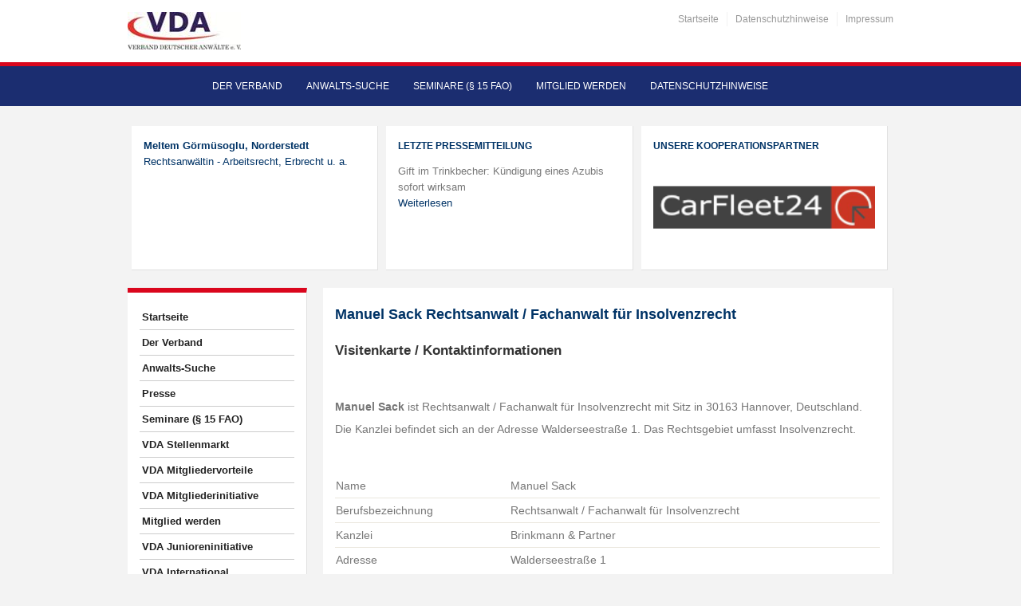

--- FILE ---
content_type: text/html; charset=UTF-8
request_url: https://www.verband-deutscher-anwaelte.de/anwalt/manuel-sack-rechtsanwalt-fachanwalt-fuer-insolvenzrecht-brinkmann-partner-hannover/
body_size: 39373
content:
<!DOCTYPE html>
<html xmlns="https://www.w3.org/1999/xhtml" lang="de">

<head>
    <meta http-equiv="Content-Type" content="text/html; charset=UTF-8" />
    <meta http-equiv="X-UA-Compatible" content="IE=edge,chrome=1">
    <meta name="viewport" content="width=device-width, initial-scale=1.0, maximum-scale=1.0, user-scalable=no" />

    <title>Manuel Sack Rechtsanwalt / Fachanwalt für Insolvenzrecht</title>

	<link rel="stylesheet" type="text/css" href="https://www.verband-deutscher-anwaelte.de/wp-content/themes/academica_pro/style.css" media="all" />
    <style type="text/css"> 
		@import url("/wp-content/themes/academica_pro/print.css") print; 
	  </style>
    <link rel="pingback" href="https://www.verband-deutscher-anwaelte.de/xmlrpc.php" />
  
    <meta name='robots' content='index, follow, max-image-preview:large, max-snippet:-1, max-video-preview:-1' />
<meta name="robots" content="index, follow" />

	<!-- This site is optimized with the Yoast SEO plugin v26.6 - https://yoast.com/wordpress/plugins/seo/ -->
	<meta name="description" content="⚖️ Manuel Sack aus Hannover – Rechtsanwalt / Fachanwalt für Insolvenzrecht ☎️ Jetzt kontaktieren!" />
	<link rel="canonical" href="https://www.verband-deutscher-anwaelte.de/anwalt/manuel-sack-rechtsanwalt-fachanwalt-fuer-insolvenzrecht-brinkmann-partner-hannover/" />
	<meta property="og:locale" content="de_DE" />
	<meta property="og:type" content="article" />
	<meta property="og:title" content="Manuel Sack Rechtsanwalt / Fachanwalt für Insolvenzrecht" />
	<meta property="og:description" content="Finden Sie qualifizierte Rechtsanwältinnen und Rechtsanwälte bundesweit – schnell, zuverlässig und nach Fachgebieten sortiert." />
	<meta property="og:url" content="https://www.verband-deutscher-anwaelte.de/anwalt/manuel-sack-rechtsanwalt-fachanwalt-fuer-insolvenzrecht-brinkmann-partner-hannover/" />
	<meta property="og:site_name" content="VDA - Verband Deutscher Anwälte e.V." />
	<meta property="article:modified_time" content="2025-07-14T17:03:06+00:00" />
	<meta name="twitter:card" content="summary_large_image" />
	<script type="application/ld+json" class="yoast-schema-graph">{"@context":"https://schema.org","@graph":[{"@type":"WebPage","@id":"https://www.verband-deutscher-anwaelte.de/anwalt/manuel-sack-rechtsanwalt-fachanwalt-fuer-insolvenzrecht-brinkmann-partner-hannover/","url":"https://www.verband-deutscher-anwaelte.de/anwalt/manuel-sack-rechtsanwalt-fachanwalt-fuer-insolvenzrecht-brinkmann-partner-hannover/","name":"Hannover / 30163 | VDA","isPartOf":{"@id":"https://www.verband-deutscher-anwaelte.de/#website"},"datePublished":"2023-03-20T09:16:22+00:00","dateModified":"2025-07-14T17:03:06+00:00","description":"Finden Sie qualifizierte Rechtsanwältinnen und Rechtsanwälte bundesweit – schnell, zuverlässig und nach Fachgebieten sortiert.","breadcrumb":{"@id":"https://www.verband-deutscher-anwaelte.de/anwalts-suche-startseite/anwalts-suche/#breadcrumb"},"inLanguage":"de","potentialAction":[{"@type":"ReadAction","target":["https://www.verband-deutscher-anwaelte.de/anwalts-suche-startseite/anwalts-suche/"]}]},{"@type":"BreadcrumbList","@id":"https://www.verband-deutscher-anwaelte.de/anwalts-suche-startseite/anwalts-suche/#breadcrumb","itemListElement":[{"@type":"ListItem","position":1,"name":"Startseite","item":"https://www.verband-deutscher-anwaelte.de/"},{"@type":"ListItem","position":2,"name":"Anwalts-Suche-Startseite","item":"https://www.verband-deutscher-anwaelte.de/anwalts-suche-startseite/"},{"@type":"ListItem","position":3,"name":"Anwalts-Suche"}]},{"@type":"WebSite","@id":"https://www.verband-deutscher-anwaelte.de/#website","url":"https://www.verband-deutscher-anwaelte.de/","name":"VDA","description":"","publisher":{"@id":"https://www.verband-deutscher-anwaelte.de/#organization"},"alternateName":"Verband Deutscher Anwälte e.V.","potentialAction":[{"@type":"SearchAction","target":{"@type":"EntryPoint","urlTemplate":"https://www.verband-deutscher-anwaelte.de/?s={search_term_string}"},"query-input":{"@type":"PropertyValueSpecification","valueRequired":true,"valueName":"search_term_string"}}],"inLanguage":"de"},{"@type":"Organization","@id":"https://www.verband-deutscher-anwaelte.de/#organization","name":"VDA","alternateName":"Verband Deutscher Anwälte e.V.","url":"https://www.verband-deutscher-anwaelte.de/","logo":{"@type":"ImageObject","inLanguage":"de","@id":"https://www.verband-deutscher-anwaelte.de/#/schema/logo/image/","url":"https://www.verband-deutscher-anwaelte.de/wp-content/uploads/2023/03/VDALogo4klein2.jpg","contentUrl":"https://www.verband-deutscher-anwaelte.de/wp-content/uploads/2023/03/VDALogo4klein2.jpg","width":365,"height":120,"caption":"VDA"},"image":{"@id":"https://www.verband-deutscher-anwaelte.de/#/schema/logo/image/"}}]}</script>
	<!-- / Yoast SEO plugin. -->


<link rel='dns-prefetch' href='//cdn.datatables.net' />
<link rel="alternate" type="application/rss+xml" title="VDA - Verband Deutscher Anwälte e.V. &raquo; Feed" href="https://www.verband-deutscher-anwaelte.de/feed/" />
<link rel="alternate" type="application/rss+xml" title="VDA - Verband Deutscher Anwälte e.V. &raquo; Kommentar-Feed" href="https://www.verband-deutscher-anwaelte.de/comments/feed/" />
<script consent-skip-blocker="1" data-skip-lazy-load="js-extra" data-cfasync="false">
(function () {
  // Web Font Loader compatibility (https://github.com/typekit/webfontloader)
  var modules = {
    typekit: "https://use.typekit.net",
    google: "https://fonts.googleapis.com/"
  };

  var load = function (config) {
    setTimeout(function () {
      var a = window.consentApi;

      // Only when blocker is active
      if (a) {
        // Iterate all modules and handle in a single `WebFont.load`
        Object.keys(modules).forEach(function (module) {
          var newConfigWithoutOtherModules = JSON.parse(
            JSON.stringify(config)
          );
          Object.keys(modules).forEach(function (toRemove) {
            if (toRemove !== module) {
              delete newConfigWithoutOtherModules[toRemove];
            }
          });

          if (newConfigWithoutOtherModules[module]) {
            a.unblock(modules[module]).then(function () {
              var originalLoad = window.WebFont.load;
              if (originalLoad !== load) {
                originalLoad(newConfigWithoutOtherModules);
              }
            });
          }
        });
      }
    }, 0);
  };

  if (!window.WebFont) {
    window.WebFont = {
      load: load
    };
  }
})();
</script><script consent-skip-blocker="1" data-skip-lazy-load="js-extra" data-cfasync="false">
(function(w,d){w[d]=w[d]||[];w.gtag=function(){w[d].push(arguments)}})(window,"dataLayer");
</script><script consent-skip-blocker="1" data-skip-lazy-load="js-extra" data-cfasync="false">window.gtag && (()=>{gtag('set', 'url_passthrough', false);
gtag('set', 'ads_data_redaction', true);
for (const d of [{"ad_storage":"denied","ad_user_data":"denied","ad_personalization":"denied","analytics_storage":"denied","functionality_storage":"denied","personalization_storage":"denied","security_storage":"denied","wait_for_update":1000}]) {
	gtag('consent', 'default', d);
}})()</script><style>[consent-id]:not(.rcb-content-blocker):not([consent-transaction-complete]):not([consent-visual-use-parent^="children:"]):not([consent-confirm]){opacity:0!important;}
.rcb-content-blocker+.rcb-content-blocker-children-fallback~*{display:none!important;}</style><link rel="preload" href="https://www.verband-deutscher-anwaelte.de/wp-content/583361a884c91261b9c078f938721a7a/dist/2080889212.js?ver=d0a9e67d7481025d345fb9f698655441" as="script" />
<link rel="preload" href="https://www.verband-deutscher-anwaelte.de/wp-content/583361a884c91261b9c078f938721a7a/dist/1483271863.js?ver=74fbdb39dad32617585001bcb9ba0209" as="script" />
<link rel="preload" href="https://www.verband-deutscher-anwaelte.de/wp-content/plugins/real-cookie-banner-pro/public/lib/animate.css/animate.min.css?ver=4.1.1" as="style" />
<script data-cfasync="false" type="text/javascript" defer src="https://www.verband-deutscher-anwaelte.de/wp-content/583361a884c91261b9c078f938721a7a/dist/2080889212.js?ver=d0a9e67d7481025d345fb9f698655441" id="real-cookie-banner-pro-vendor-real-cookie-banner-pro-banner-js"></script>
<script type="application/json" data-skip-lazy-load="js-extra" data-skip-moving="true" data-no-defer nitro-exclude data-alt-type="application/ld+json" data-dont-merge data-wpmeteor-nooptimize="true" data-cfasync="false" id="a963aaef43111bb90af63b927dc709adf1-js-extra">{"slug":"real-cookie-banner-pro","textDomain":"real-cookie-banner","version":"5.2.10","restUrl":"https:\/\/www.verband-deutscher-anwaelte.de\/wp-json\/real-cookie-banner\/v1\/","restNamespace":"real-cookie-banner\/v1","restPathObfuscateOffset":"9455a91e1b36897c","restRoot":"https:\/\/www.verband-deutscher-anwaelte.de\/wp-json\/","restQuery":{"_v":"5.2.10","_locale":"user"},"restNonce":"cd52a5b9c6","restRecreateNonceEndpoint":"https:\/\/www.verband-deutscher-anwaelte.de\/wp-admin\/admin-ajax.php?action=rest-nonce","publicUrl":"https:\/\/www.verband-deutscher-anwaelte.de\/wp-content\/plugins\/real-cookie-banner-pro\/public\/","chunkFolder":"dist","chunksLanguageFolder":"https:\/\/www.verband-deutscher-anwaelte.de\/wp-content\/languages\/mo-cache\/real-cookie-banner-pro\/","chunks":{"chunk-config-tab-blocker.lite.js":["de_DE-83d48f038e1cf6148175589160cda67e","de_DE-e5c2f3318cd06f18a058318f5795a54b","de_DE-76129424d1eb6744d17357561a128725","de_DE-d3d8ada331df664d13fa407b77bc690b"],"chunk-config-tab-blocker.pro.js":["de_DE-ddf5ae983675e7b6eec2afc2d53654a2","de_DE-487d95eea292aab22c80aa3ae9be41f0","de_DE-ab0e642081d4d0d660276c9cebfe9f5d","de_DE-0f5f6074a855fa677e6086b82145bd50"],"chunk-config-tab-consent.lite.js":["de_DE-3823d7521a3fc2857511061e0d660408"],"chunk-config-tab-consent.pro.js":["de_DE-9cb9ecf8c1e8ce14036b5f3a5e19f098"],"chunk-config-tab-cookies.lite.js":["de_DE-1a51b37d0ef409906245c7ed80d76040","de_DE-e5c2f3318cd06f18a058318f5795a54b","de_DE-76129424d1eb6744d17357561a128725"],"chunk-config-tab-cookies.pro.js":["de_DE-572ee75deed92e7a74abba4b86604687","de_DE-487d95eea292aab22c80aa3ae9be41f0","de_DE-ab0e642081d4d0d660276c9cebfe9f5d"],"chunk-config-tab-dashboard.lite.js":["de_DE-f843c51245ecd2b389746275b3da66b6"],"chunk-config-tab-dashboard.pro.js":["de_DE-ae5ae8f925f0409361cfe395645ac077"],"chunk-config-tab-import.lite.js":["de_DE-66df94240f04843e5a208823e466a850"],"chunk-config-tab-import.pro.js":["de_DE-e5fee6b51986d4ff7a051d6f6a7b076a"],"chunk-config-tab-licensing.lite.js":["de_DE-e01f803e4093b19d6787901b9591b5a6"],"chunk-config-tab-licensing.pro.js":["de_DE-4918ea9704f47c2055904e4104d4ffba"],"chunk-config-tab-scanner.lite.js":["de_DE-b10b39f1099ef599835c729334e38429"],"chunk-config-tab-scanner.pro.js":["de_DE-752a1502ab4f0bebfa2ad50c68ef571f"],"chunk-config-tab-settings.lite.js":["de_DE-37978e0b06b4eb18b16164a2d9c93a2c"],"chunk-config-tab-settings.pro.js":["de_DE-e59d3dcc762e276255c8989fbd1f80e3"],"chunk-config-tab-tcf.lite.js":["de_DE-4f658bdbf0aa370053460bc9e3cd1f69","de_DE-e5c2f3318cd06f18a058318f5795a54b","de_DE-d3d8ada331df664d13fa407b77bc690b"],"chunk-config-tab-tcf.pro.js":["de_DE-e1e83d5b8a28f1f91f63b9de2a8b181a","de_DE-487d95eea292aab22c80aa3ae9be41f0","de_DE-0f5f6074a855fa677e6086b82145bd50"]},"others":{"customizeValuesBanner":"{\"layout\":{\"type\":\"banner\",\"maxHeightEnabled\":true,\"maxHeight\":500,\"dialogMaxWidth\":530,\"dialogPosition\":\"middleCenter\",\"dialogMargin\":[0,0,0,0],\"bannerPosition\":\"bottom\",\"bannerMaxWidth\":1024,\"dialogBorderRadius\":3,\"borderRadius\":5,\"animationIn\":\"slideInUp\",\"animationInDuration\":500,\"animationInOnlyMobile\":true,\"animationOut\":\"none\",\"animationOutDuration\":500,\"animationOutOnlyMobile\":true,\"overlay\":false,\"overlayBg\":\"#000000\",\"overlayBgAlpha\":50,\"overlayBlur\":2},\"decision\":{\"acceptAll\":\"button\",\"acceptEssentials\":\"button\",\"showCloseIcon\":false,\"acceptIndividual\":\"link\",\"buttonOrder\":\"all,essential,save,individual\",\"showGroups\":false,\"groupsFirstView\":false,\"saveButton\":\"always\"},\"design\":{\"bg\":\"#ffffff\",\"textAlign\":\"left\",\"linkTextDecoration\":\"underline\",\"borderWidth\":0,\"borderColor\":\"#ffffff\",\"fontSize\":13,\"fontColor\":\"#2b2b2b\",\"fontInheritFamily\":true,\"fontFamily\":\"Arial, Helvetica, sans-serif\",\"fontWeight\":\"normal\",\"boxShadowEnabled\":true,\"boxShadowOffsetX\":0,\"boxShadowOffsetY\":0,\"boxShadowBlurRadius\":17,\"boxShadowSpreadRadius\":0,\"boxShadowColor\":\"#000000\",\"boxShadowColorAlpha\":20},\"headerDesign\":{\"inheritBg\":true,\"bg\":\"#f4f4f4\",\"inheritTextAlign\":true,\"textAlign\":\"center\",\"padding\":[17,20,15,20],\"logo\":\"\",\"logoRetina\":\"\",\"logoMaxHeight\":40,\"logoPosition\":\"left\",\"logoMargin\":[5,15,5,15],\"fontSize\":20,\"fontColor\":\"#2b2b2b\",\"fontInheritFamily\":true,\"fontFamily\":\"Arial, Helvetica, sans-serif\",\"fontWeight\":\"normal\",\"borderWidth\":1,\"borderColor\":\"#efefef\"},\"bodyDesign\":{\"padding\":[15,20,5,20],\"descriptionInheritFontSize\":true,\"descriptionFontSize\":13,\"dottedGroupsInheritFontSize\":true,\"dottedGroupsFontSize\":13,\"dottedGroupsBulletColor\":\"#15779b\",\"teachingsInheritTextAlign\":true,\"teachingsTextAlign\":\"center\",\"teachingsSeparatorActive\":true,\"teachingsSeparatorWidth\":50,\"teachingsSeparatorHeight\":1,\"teachingsSeparatorColor\":\"#15779b\",\"teachingsInheritFontSize\":false,\"teachingsFontSize\":12,\"teachingsInheritFontColor\":false,\"teachingsFontColor\":\"#757575\",\"accordionMargin\":[10,0,5,0],\"accordionPadding\":[5,10,5,10],\"accordionArrowType\":\"outlined\",\"accordionArrowColor\":\"#15779b\",\"accordionBg\":\"#ffffff\",\"accordionActiveBg\":\"#f9f9f9\",\"accordionHoverBg\":\"#efefef\",\"accordionBorderWidth\":1,\"accordionBorderColor\":\"#efefef\",\"accordionTitleFontSize\":12,\"accordionTitleFontColor\":\"#2b2b2b\",\"accordionTitleFontWeight\":\"normal\",\"accordionDescriptionMargin\":[5,0,0,0],\"accordionDescriptionFontSize\":12,\"accordionDescriptionFontColor\":\"#757575\",\"accordionDescriptionFontWeight\":\"normal\",\"acceptAllOneRowLayout\":false,\"acceptAllPadding\":[10,10,10,10],\"acceptAllBg\":\"#15779b\",\"acceptAllTextAlign\":\"center\",\"acceptAllFontSize\":18,\"acceptAllFontColor\":\"#ffffff\",\"acceptAllFontWeight\":\"normal\",\"acceptAllBorderWidth\":0,\"acceptAllBorderColor\":\"#000000\",\"acceptAllHoverBg\":\"#11607d\",\"acceptAllHoverFontColor\":\"#ffffff\",\"acceptAllHoverBorderColor\":\"#000000\",\"acceptEssentialsUseAcceptAll\":true,\"acceptEssentialsButtonType\":\"\",\"acceptEssentialsPadding\":[10,10,10,10],\"acceptEssentialsBg\":\"#efefef\",\"acceptEssentialsTextAlign\":\"center\",\"acceptEssentialsFontSize\":18,\"acceptEssentialsFontColor\":\"#0a0a0a\",\"acceptEssentialsFontWeight\":\"normal\",\"acceptEssentialsBorderWidth\":0,\"acceptEssentialsBorderColor\":\"#000000\",\"acceptEssentialsHoverBg\":\"#e8e8e8\",\"acceptEssentialsHoverFontColor\":\"#000000\",\"acceptEssentialsHoverBorderColor\":\"#000000\",\"acceptIndividualPadding\":[5,5,5,5],\"acceptIndividualBg\":\"#ffffff\",\"acceptIndividualTextAlign\":\"center\",\"acceptIndividualFontSize\":16,\"acceptIndividualFontColor\":\"#15779b\",\"acceptIndividualFontWeight\":\"normal\",\"acceptIndividualBorderWidth\":0,\"acceptIndividualBorderColor\":\"#000000\",\"acceptIndividualHoverBg\":\"#ffffff\",\"acceptIndividualHoverFontColor\":\"#11607d\",\"acceptIndividualHoverBorderColor\":\"#000000\"},\"footerDesign\":{\"poweredByLink\":false,\"inheritBg\":false,\"bg\":\"#fcfcfc\",\"inheritTextAlign\":true,\"textAlign\":\"center\",\"padding\":[10,20,12,20],\"fontSize\":14,\"fontColor\":\"#757474\",\"fontInheritFamily\":true,\"fontFamily\":\"Arial, Helvetica, sans-serif\",\"fontWeight\":\"normal\",\"hoverFontColor\":\"#2b2b2b\",\"borderWidth\":1,\"borderColor\":\"#efefef\",\"languageSwitcher\":\"flags\"},\"texts\":{\"headline\":\"Privatsph\\u00e4re-Einstellungen\",\"description\":\"Wir verwenden Cookies und \\u00e4hnliche Technologien auf unserer Website und verarbeiten personenbezogene Daten von dir (z.B. IP-Adresse), um z.B. Inhalte und Anzeigen zu personalisieren, Medien von Drittanbietern einzubinden oder Zugriffe auf unsere Website zu analysieren. Die Datenverarbeitung kann auch erst in Folge gesetzter Cookies stattfinden. Wir teilen diese Daten mit Dritten, die wir in den Privatsph\\u00e4re-Einstellungen benennen.<br \\\/><br \\\/>Die Datenverarbeitung kann mit deiner Einwilligung oder auf Basis eines berechtigten Interesses erfolgen, dem du in den Privatsph\\u00e4re-Einstellungen widersprechen kannst. Du hast das Recht, nicht einzuwilligen und deine Einwilligung zu einem sp\\u00e4teren Zeitpunkt zu \\u00e4ndern oder zu widerrufen. Weitere Informationen zur Verwendung deiner Daten findest du in unserer {{privacyPolicy}}Datenschutzerkl\\u00e4rung{{\\\/privacyPolicy}}.\",\"acceptAll\":\"Alle akzeptieren\",\"acceptEssentials\":\"Weiter ohne Einwilligung\",\"acceptIndividual\":\"Privatsph\\u00e4re-Einstellungen individuell festlegen\",\"poweredBy\":\"2\",\"dataProcessingInUnsafeCountries\":\"Einige Services verarbeiten personenbezogene Daten in unsicheren Drittl\\u00e4ndern. Mit deiner Einwilligung stimmst du auch der Datenverarbeitung gekennzeichneter Services gem\\u00e4\\u00df {{legalBasis}} zu, mit Risiken wie unzureichenden Rechtsmitteln, unbefugtem Zugriff durch Beh\\u00f6rden ohne Information oder Widerspruchsm\\u00f6glichkeit, unbefugter Weitergabe an Dritte und unzureichenden Datensicherheitsma\\u00dfnahmen.\",\"ageNoticeBanner\":\"Du bist unter 16 Jahre alt? Dann kannst du nicht in optionale Services einwilligen. Du kannst deine Eltern oder Erziehungsberechtigten bitten, mit dir in diese Services einzuwilligen.\",\"ageNoticeBlocker\":\"Du bist unter 16 Jahre alt? Leider darfst du diesem Service nicht selbst zustimmen, um diese Inhalte zu sehen. Bitte deine Eltern oder Erziehungsberechtigten, dem Service mit dir zuzustimmen!\",\"listServicesNotice\":\"Wenn du alle Services akzeptierst, erlaubst du, dass {{services}} geladen werden. Diese sind nach ihrem Zweck in Gruppen {{serviceGroups}} unterteilt (Zugeh\\u00f6rigkeit durch hochgestellte Zahlen gekennzeichnet).\",\"listServicesLegitimateInterestNotice\":\"Au\\u00dferdem werden {{services}} auf der Grundlage eines berechtigten Interesses geladen.\",\"tcfStacksCustomName\":\"Services mit verschiedenen Zwecken au\\u00dferhalb des TCF-Standards\",\"tcfStacksCustomDescription\":\"Services, die Einwilligungen nicht \\u00fcber den TCF-Standard, sondern \\u00fcber andere Technologien teilen. Diese werden nach ihrem Zweck in mehrere Gruppen unterteilt. Einige davon werden aufgrund eines berechtigten Interesses genutzt (z.B. Gefahrenabwehr), andere werden nur mit deiner Einwilligung genutzt. Details zu den einzelnen Gruppen und Zwecken der Services findest du in den individuellen Privatsph\\u00e4re-Einstellungen.\",\"consentForwardingExternalHosts\":\"Deine Einwilligung gilt auch auf {{websites}}.\",\"blockerHeadline\":\"{{name}} aufgrund von Privatsph\\u00e4re-Einstellungen blockiert\",\"blockerLinkShowMissing\":\"Zeige alle Services, denen du noch zustimmen musst\",\"blockerLoadButton\":\"Services akzeptieren und Inhalte laden\",\"blockerAcceptInfo\":\"Wenn du die blockierten Inhalte l\\u00e4dst, werden deine Datenschutzeinstellungen angepasst. Inhalte aus diesem Service werden in Zukunft nicht mehr blockiert.\",\"stickyHistory\":\"Historie der Privatsph\\u00e4re-Einstellungen\",\"stickyRevoke\":\"Einwilligungen widerrufen\",\"stickyRevokeSuccessMessage\":\"Du hast die Einwilligung f\\u00fcr Services mit dessen Cookies und Verarbeitung personenbezogener Daten erfolgreich widerrufen. Die Seite wird jetzt neu geladen!\",\"stickyChange\":\"Privatsph\\u00e4re-Einstellungen \\u00e4ndern\"},\"individualLayout\":{\"inheritDialogMaxWidth\":false,\"dialogMaxWidth\":970,\"inheritBannerMaxWidth\":false,\"bannerMaxWidth\":1980,\"descriptionTextAlign\":\"left\"},\"group\":{\"checkboxBg\":\"#f0f0f0\",\"checkboxBorderWidth\":1,\"checkboxBorderColor\":\"#d2d2d2\",\"checkboxActiveColor\":\"#ffffff\",\"checkboxActiveBg\":\"#15779b\",\"checkboxActiveBorderColor\":\"#11607d\",\"groupInheritBg\":true,\"groupBg\":\"#f4f4f4\",\"groupPadding\":[15,15,15,15],\"groupSpacing\":10,\"groupBorderRadius\":5,\"groupBorderWidth\":1,\"groupBorderColor\":\"#f4f4f4\",\"headlineFontSize\":16,\"headlineFontWeight\":\"normal\",\"headlineFontColor\":\"#2b2b2b\",\"descriptionFontSize\":14,\"descriptionFontColor\":\"#757575\",\"linkColor\":\"#757575\",\"linkHoverColor\":\"#2b2b2b\",\"detailsHideLessRelevant\":true},\"saveButton\":{\"useAcceptAll\":true,\"type\":\"button\",\"padding\":[10,10,10,10],\"bg\":\"#efefef\",\"textAlign\":\"center\",\"fontSize\":18,\"fontColor\":\"#0a0a0a\",\"fontWeight\":\"normal\",\"borderWidth\":0,\"borderColor\":\"#000000\",\"hoverBg\":\"#e8e8e8\",\"hoverFontColor\":\"#000000\",\"hoverBorderColor\":\"#000000\"},\"individualTexts\":{\"headline\":\"Individuelle Privatsph\\u00e4re-Einstellungen\",\"description\":\"Wir verwenden Cookies und \\u00e4hnliche Technologien auf unserer Website und verarbeiten personenbezogene Daten von dir (z.B. IP-Adresse), um z.B. Inhalte und Anzeigen zu personalisieren, Medien von Drittanbietern einzubinden oder Zugriffe auf unsere Website zu analysieren. Die Datenverarbeitung kann auch erst in Folge gesetzter Cookies stattfinden. Wir teilen diese Daten mit Dritten, die wir in den Privatsph\\u00e4re-Einstellungen benennen.<br \\\/><br \\\/>Die Datenverarbeitung kann mit deiner Einwilligung oder auf Basis eines berechtigten Interesses erfolgen, dem du in den Privatsph\\u00e4re-Einstellungen widersprechen kannst. Du hast das Recht, nicht einzuwilligen und deine Einwilligung zu einem sp\\u00e4teren Zeitpunkt zu \\u00e4ndern oder zu widerrufen. Weitere Informationen zur Verwendung deiner Daten findest du in unserer {{privacyPolicy}}Datenschutzerkl\\u00e4rung{{\\\/privacyPolicy}}.<br \\\/><br \\\/>Im Folgenden findest du eine \\u00dcbersicht \\u00fcber alle Services, die von dieser Website genutzt werden. Du kannst dir detaillierte Informationen zu jedem Service ansehen und ihm einzeln zustimmen oder von deinem Widerspruchsrecht Gebrauch machen.\",\"save\":\"Individuelle Auswahlen speichern\",\"showMore\":\"Service-Informationen anzeigen\",\"hideMore\":\"Service-Informationen ausblenden\",\"postamble\":\"\"},\"mobile\":{\"enabled\":true,\"maxHeight\":400,\"hideHeader\":false,\"alignment\":\"bottom\",\"scalePercent\":90,\"scalePercentVertical\":-50},\"sticky\":{\"enabled\":false,\"animationsEnabled\":true,\"alignment\":\"left\",\"bubbleBorderRadius\":50,\"icon\":\"fingerprint\",\"iconCustom\":\"\",\"iconCustomRetina\":\"\",\"iconSize\":30,\"iconColor\":\"#ffffff\",\"bubbleMargin\":[10,20,20,20],\"bubblePadding\":15,\"bubbleBg\":\"#15779b\",\"bubbleBorderWidth\":0,\"bubbleBorderColor\":\"#10556f\",\"boxShadowEnabled\":true,\"boxShadowOffsetX\":0,\"boxShadowOffsetY\":2,\"boxShadowBlurRadius\":5,\"boxShadowSpreadRadius\":1,\"boxShadowColor\":\"#105b77\",\"boxShadowColorAlpha\":40,\"bubbleHoverBg\":\"#ffffff\",\"bubbleHoverBorderColor\":\"#000000\",\"hoverIconColor\":\"#000000\",\"hoverIconCustom\":\"\",\"hoverIconCustomRetina\":\"\",\"menuFontSize\":16,\"menuBorderRadius\":5,\"menuItemSpacing\":10,\"menuItemPadding\":[5,10,5,10]},\"customCss\":{\"css\":\"\",\"antiAdBlocker\":\"y\"}}","isPro":true,"showProHints":false,"proUrl":"https:\/\/devowl.io\/de\/go\/real-cookie-banner?source=rcb-lite","showLiteNotice":false,"frontend":{"groups":"[{\"id\":12,\"name\":\"Essenziell\",\"slug\":\"essenziell\",\"description\":\"Essenzielle Services sind f\\u00fcr die grundlegende Funktionalit\\u00e4t der Website erforderlich. Sie enthalten nur technisch notwendige Services. Diesen Services kann nicht widersprochen werden.\",\"isEssential\":true,\"isDefault\":false,\"items\":[{\"id\":9531,\"name\":\"Wordfence\",\"purpose\":\"Wordfence sichert diese Website vor Angriffen verschiedener Art. Dies erfordert die Verarbeitung der IP-Adresse und der Metadaten des Nutzers. Cookies oder Cookie-\\u00e4hnliche Technologien k\\u00f6nnen gespeichert und gelesen werden. Cookies werden verwendet, um die Berechtigungen des Benutzers vor dem Zugriff auf WordPress zu pr\\u00fcfen, um Administratoren zu benachrichtigen, wenn sich ein Benutzer mit einem neuen Ger\\u00e4t oder Standort anmeldet, und um definierte L\\u00e4nderbeschr\\u00e4nkungen durch speziell pr\\u00e4parierte Links zu umgehen. Diese Daten k\\u00f6nnen zum Schutz vor Brute-Force-Angriffen und zur Verbesserung der Services von Defiant, Inc. verwendet werden. Das berechtigte Interesse an der Nutzung dieses Dienstes besteht darin, die notwendige Sicherheit der Website zu gew\\u00e4hrleisten.\",\"providerContact\":{\"phone\":\"\",\"email\":\"privacy@defiant.com\",\"link\":\"\"},\"isProviderCurrentWebsite\":false,\"provider\":\"Defiant, Inc., 1700 Westlake Ave N Ste 200, Seattle, WA 98109, USA\",\"uniqueName\":\"wordfence-1\",\"isEmbeddingOnlyExternalResources\":false,\"legalBasis\":\"legitimate-interest\",\"dataProcessingInCountries\":[\"US\"],\"dataProcessingInCountriesSpecialTreatments\":[\"standard-contractual-clauses\"],\"technicalDefinitions\":[{\"type\":\"http\",\"name\":\"wfwaf-authcookie-*\",\"host\":\"www.verband-deutscher-anwaelte.de\",\"duration\":12,\"durationUnit\":\"mo\",\"isSessionDuration\":false,\"purpose\":\"Authentifizierungs-Token, um eingeloggte Benutzer zu erkennen und damit die Firewall zu entlasten\"},{\"type\":\"http\",\"name\":\"wf_loginalerted_*\",\"host\":\"www.verband-deutscher-anwaelte.de\",\"duration\":12,\"durationUnit\":\"mo\",\"isSessionDuration\":false,\"purpose\":\"Eindeutiger Wert, um Anmeldungen und verd\\u00e4chtige Anmeldeaktivit\\u00e4ten von neuen Ger\\u00e4ten oder unbekannten Standorten zu erkennen\"},{\"type\":\"http\",\"name\":\"wfCBLBypass\",\"host\":\"www.verband-deutscher-anwaelte.de\",\"duration\":12,\"durationUnit\":\"mo\",\"isSessionDuration\":false,\"purpose\":\"Eindeutiger Wert, der es Nutzern erm\\u00f6glicht, die Website trotz einer regionalen Beschr\\u00e4nkung zu besuchen\"},{\"type\":\"http\",\"name\":\"wfls-remembered-*\",\"host\":\"www.verband-deutscher-anwaelte.de\",\"duration\":30,\"durationUnit\":\"d\",\"isSessionDuration\":false,\"purpose\":\"Token, um Nutzer nach einer Zwei-Faktor-Authentifizierung (2FA) f\\u00fcr eine bestimmte Zeit zu erkennen\"}],\"codeDynamics\":[],\"providerPrivacyPolicyUrl\":\"https:\\\/\\\/www.wordfence.com\\\/privacy-policy\\\/\",\"providerLegalNoticeUrl\":\"\",\"tagManagerOptInEventName\":\"\",\"tagManagerOptOutEventName\":\"\",\"googleConsentModeConsentTypes\":[],\"executePriority\":10,\"codeOptIn\":\"\",\"executeCodeOptInWhenNoTagManagerConsentIsGiven\":false,\"codeOptOut\":\"\",\"executeCodeOptOutWhenNoTagManagerConsentIsGiven\":false,\"deleteTechnicalDefinitionsAfterOptOut\":false,\"codeOnPageLoad\":\"\",\"presetId\":\"wordfence\"},{\"id\":6113,\"name\":\"Wordfence\",\"purpose\":\"Wordfence sichert diese Website vor Angriffen verschiedener Art. Cookies werden verwendet, um die Berechtigungen des Benutzers vor dem Zugriff auf WordPress zu pr\\u00fcfen, um Administratoren zu benachrichtigen, wenn sich ein Benutzer mit einem neuen Ger\\u00e4t oder Standort anmeldet, und um definierte L\\u00e4nderbeschr\\u00e4nkungen durch speziell pr\\u00e4parierte Links zu umgehen.\",\"providerContact\":{\"phone\":\"\",\"email\":\"\",\"link\":\"\"},\"isProviderCurrentWebsite\":false,\"provider\":\"VDA - Verband Deutscher Anw\\u00e4lte e.V.\",\"uniqueName\":\"wordfence\",\"isEmbeddingOnlyExternalResources\":false,\"legalBasis\":\"consent\",\"dataProcessingInCountries\":[],\"dataProcessingInCountriesSpecialTreatments\":[],\"technicalDefinitions\":[{\"type\":\"http\",\"name\":\"wfwaf-authcookie-*\",\"host\":\"www.verband-deutscher-anwaelte.de\",\"duration\":1,\"durationUnit\":\"y\",\"isSessionDuration\":false,\"purpose\":\"\"},{\"type\":\"http\",\"name\":\"wf_loginalerted_*\",\"host\":\"www.verband-deutscher-anwaelte.de\",\"duration\":1,\"durationUnit\":\"y\",\"isSessionDuration\":false,\"purpose\":\"\"},{\"type\":\"http\",\"name\":\"wfCBLBypass\",\"host\":\"www.verband-deutscher-anwaelte.de\",\"duration\":1,\"durationUnit\":\"y\",\"isSessionDuration\":false,\"purpose\":\"\"}],\"codeDynamics\":[],\"providerPrivacyPolicyUrl\":\"https:\\\/\\\/www.verband-deutscher-anwaelte.de\\\/kontakt-impressum\\\/datenschutzhinweise\\\/\",\"providerLegalNoticeUrl\":\"\",\"tagManagerOptInEventName\":\"\",\"tagManagerOptOutEventName\":\"\",\"googleConsentModeConsentTypes\":[],\"executePriority\":10,\"codeOptIn\":\"\",\"executeCodeOptInWhenNoTagManagerConsentIsGiven\":false,\"codeOptOut\":\"\",\"executeCodeOptOutWhenNoTagManagerConsentIsGiven\":false,\"deleteTechnicalDefinitionsAfterOptOut\":false,\"codeOnPageLoad\":\"\",\"presetId\":\"wordfence\"},{\"id\":2898,\"name\":\"Real Cookie Banner\",\"purpose\":\"Real Cookie Banner bittet Website-Besucher um die Einwilligung zum Setzen von Cookies und zur Verarbeitung personenbezogener Daten. Dazu wird jedem Website-Besucher eine UUID (pseudonyme Identifikation des Nutzers) zugewiesen, die bis zum Ablauf des Cookies zur Speicherung der Einwilligung g\\u00fcltig ist. Cookies werden dazu verwendet, um zu testen, ob Cookies gesetzt werden k\\u00f6nnen, um Referenz auf die dokumentierte Einwilligung zu speichern, um zu speichern, in welche Services aus welchen Service-Gruppen der Besucher eingewilligt hat, und, falls Einwilligung nach dem Transparency & Consent Framework (TCF) eingeholt werden, um die Einwilligungen in TCF Partner, Zwecke, besondere Zwecke, Funktionen und besondere Funktionen zu speichern. Im Rahmen der Darlegungspflicht nach DSGVO wird die erhobene Einwilligung vollumf\\u00e4nglich dokumentiert. Dazu z\\u00e4hlt neben den Services und Service-Gruppen, in welche der Besucher eingewilligt hat, und falls Einwilligung nach dem TCF Standard eingeholt werden, in welche TCF Partner, Zwecke und Funktionen der Besucher eingewilligt hat, alle Einstellungen des Cookie Banners zum Zeitpunkt der Einwilligung als auch die technischen Umst\\u00e4nde (z.B. Gr\\u00f6\\u00dfe des Sichtbereichs bei der Einwilligung) und die Nutzerinteraktionen (z.B. Klick auf Buttons), die zur Einwilligung gef\\u00fchrt haben. Die Einwilligung wird pro Sprache einmal erhoben.\",\"providerContact\":{\"phone\":\"\",\"email\":\"\",\"link\":\"\"},\"isProviderCurrentWebsite\":false,\"provider\":\"VDA - Verband Deutscher Anw\\u00e4lte e.V.\",\"uniqueName\":\"real-cookie-banner\",\"isEmbeddingOnlyExternalResources\":false,\"legalBasis\":\"legal-requirement\",\"dataProcessingInCountries\":[],\"dataProcessingInCountriesSpecialTreatments\":[],\"technicalDefinitions\":[{\"type\":\"http\",\"name\":\"real_cookie_banner*\",\"host\":\".srv.sbs\",\"duration\":365,\"durationUnit\":\"d\",\"isSessionDuration\":false,\"purpose\":\"\"},{\"type\":\"http\",\"name\":\"real_cookie_banner*-tcf\",\"host\":\".srv.sbs\",\"duration\":365,\"durationUnit\":\"d\",\"isSessionDuration\":false,\"purpose\":\"\"},{\"type\":\"http\",\"name\":\"real_cookie_banner-test\",\"host\":\".srv.sbs\",\"duration\":365,\"durationUnit\":\"d\",\"isSessionDuration\":false,\"purpose\":\"\"}],\"codeDynamics\":[],\"providerPrivacyPolicyUrl\":\"https:\\\/\\\/www.verband-deutscher-anwaelte.de\\\/kontakt-impressum\\\/datenschutzhinweise\\\/\",\"providerLegalNoticeUrl\":\"https:\\\/\\\/www.verband-deutscher-anwaelte.de\\\/kontakt-impressum\\\/\",\"tagManagerOptInEventName\":\"\",\"tagManagerOptOutEventName\":\"\",\"googleConsentModeConsentTypes\":[],\"executePriority\":10,\"codeOptIn\":\"\",\"executeCodeOptInWhenNoTagManagerConsentIsGiven\":false,\"codeOptOut\":\"\",\"executeCodeOptOutWhenNoTagManagerConsentIsGiven\":false,\"deleteTechnicalDefinitionsAfterOptOut\":false,\"codeOnPageLoad\":\"\",\"presetId\":\"real-cookie-banner\"}]},{\"id\":13,\"name\":\"Funktional\",\"slug\":\"funktional\",\"description\":\"Funktionale Services sind notwendig, um \\u00fcber die wesentliche Funktionalit\\u00e4t der Website hinausgehende Features wie h\\u00fcbschere Schriftarten, Videowiedergabe oder interaktive Web 2.0-Features bereitzustellen. Inhalte von z.B. Video- und Social Media-Plattformen sind standardm\\u00e4\\u00dfig gesperrt und k\\u00f6nnen zugestimmt werden. Wenn dem Service zugestimmt wird, werden diese Inhalte automatisch ohne weitere manuelle Einwilligung geladen.\",\"isEssential\":false,\"isDefault\":false,\"items\":[{\"id\":9533,\"name\":\"Elementor\",\"purpose\":\"Mit Elementor kannst du das Layout der Website so gestalten, dass es ansprechend und benutzerfreundlich ist. Die gesammelten Daten werden nicht zu Analysezwecken verwendet, sondern nur, um sicherzustellen, dass z. B. ausgeblendete Elemente bei mehreren aktiven Sitzungen nicht erneut angezeigt werden. Cookies oder Cookie-\\u00e4hnliche Technologien k\\u00f6nnen gespeichert und gelesen werden. Diese werden verwendet, um die Anzahl der Seitenaufrufe und aktiven Sitzungen des Nutzers\\\/der Nutzerin zu speichern. Das berechtigte Interesse an der Nutzung dieses Dienstes ist die einfache und benutzerfreundliche Umsetzung der verwendeten Layouts.\",\"providerContact\":{\"phone\":\"\",\"email\":\"\",\"link\":\"\"},\"isProviderCurrentWebsite\":true,\"provider\":\"\",\"uniqueName\":\"elementor-popups\",\"isEmbeddingOnlyExternalResources\":false,\"legalBasis\":\"legitimate-interest\",\"dataProcessingInCountries\":[],\"dataProcessingInCountriesSpecialTreatments\":[],\"technicalDefinitions\":[{\"type\":\"local\",\"name\":\"elementor\",\"host\":\"https:\\\/\\\/www.verband-deutscher-anwaelte.de\",\"duration\":0,\"durationUnit\":\"y\",\"isSessionDuration\":false,\"purpose\":\"Seitenaufrufe, Sitzungen und Verfall des Objekts\"},{\"type\":\"session\",\"name\":\"elementor\",\"host\":\"https:\\\/\\\/www.verband-deutscher-anwaelte.de\",\"duration\":0,\"durationUnit\":\"y\",\"isSessionDuration\":false,\"purpose\":\"Aktivit\\u00e4t der Sitzung und Verfall des Objekts\"}],\"codeDynamics\":[],\"providerPrivacyPolicyUrl\":\"\",\"providerLegalNoticeUrl\":\"\",\"tagManagerOptInEventName\":\"\",\"tagManagerOptOutEventName\":\"\",\"googleConsentModeConsentTypes\":[],\"executePriority\":10,\"codeOptIn\":\"\",\"executeCodeOptInWhenNoTagManagerConsentIsGiven\":false,\"codeOptOut\":\"\",\"executeCodeOptOutWhenNoTagManagerConsentIsGiven\":false,\"deleteTechnicalDefinitionsAfterOptOut\":true,\"codeOnPageLoad\":\"\",\"presetId\":\"elementor-popups\"},{\"id\":9526,\"name\":\"Google reCAPTCHA\",\"purpose\":\"Google reCAPTCHA ist eine L\\u00f6sung zur Verhinderung von Spam und zur Erkennung von Bots, z. B. bei der Eingabe von Daten in Online-Formulare. Dies erfordert die Verarbeitung der IP-Adresse und der Metadaten des Nutzers. Cookies oder Cookie-\\u00e4hnliche Technologien k\\u00f6nnen gespeichert und ausgelesen werden. Diese k\\u00f6nnen personenbezogene Daten und technische Daten wie Nutzer-IDs, Einwilligungen und Sicherheitstokens enthalten. Diese Daten k\\u00f6nnen verwendet werden, um besuchte Websites zu erfassen und um die Dienste von Google zu verbessern. Diese Daten k\\u00f6nnen von Google mit den Daten der auf den Websites von Google (z. B. google.com und youtube.com) eingeloggten Nutzer verkn\\u00fcpft werden. Sie k\\u00f6nnen auch zur Profilerstellung verwendet werden, z. B. um dir personalisierte Dienste anzubieten, wie Werbung auf der Grundlage deiner Interessen oder Empfehlungen. Google stellt personenbezogene Daten seinen verbundenen Unternehmen, anderen vertrauensw\\u00fcrdigen Unternehmen oder Personen zur Verf\\u00fcgung, die diese Daten auf der Grundlage der Anweisungen von Google und in \\u00dcbereinstimmung mit den Datenschutzbestimmungen von Google verarbeiten k\\u00f6nnen.\",\"providerContact\":{\"phone\":\"+353 1 543 1000\",\"email\":\"dpo-google@google.com\",\"link\":\"https:\\\/\\\/support.google.com\\\/\"},\"isProviderCurrentWebsite\":false,\"provider\":\"Google Ireland Limited, Gordon House, Barrow Street, Dublin 4, Irland\",\"uniqueName\":\"google-recaptcha\",\"isEmbeddingOnlyExternalResources\":false,\"legalBasis\":\"consent\",\"dataProcessingInCountries\":[\"US\",\"IE\",\"AU\",\"BE\",\"BR\",\"CA\",\"CL\",\"FI\",\"FR\",\"DE\",\"HK\",\"IN\",\"ID\",\"IL\",\"IT\",\"JP\",\"KR\",\"NL\",\"PL\",\"QA\",\"SG\",\"ES\",\"CH\",\"TW\",\"GB\"],\"dataProcessingInCountriesSpecialTreatments\":[\"standard-contractual-clauses\",\"provider-is-self-certified-trans-atlantic-data-privacy-framework\"],\"technicalDefinitions\":[{\"type\":\"http\",\"name\":\"NID\",\"host\":\".google.com\",\"duration\":6,\"durationUnit\":\"mo\",\"isSessionDuration\":false,\"purpose\":\"\"},{\"type\":\"http\",\"name\":\"__Secure-3PSIDCC\",\"host\":\".google.com\",\"duration\":1,\"durationUnit\":\"y\",\"isSessionDuration\":false,\"purpose\":\"\"},{\"type\":\"http\",\"name\":\"__Secure-3PAPISID\",\"host\":\".google.com\",\"duration\":13,\"durationUnit\":\"mo\",\"isSessionDuration\":false,\"purpose\":\"\"},{\"type\":\"http\",\"name\":\"APISID\",\"host\":\".google.com\",\"duration\":13,\"durationUnit\":\"mo\",\"isSessionDuration\":false,\"purpose\":\"\"},{\"type\":\"http\",\"name\":\"__Secure-3PSID\",\"host\":\".google.com\",\"duration\":13,\"durationUnit\":\"mo\",\"isSessionDuration\":false,\"purpose\":\"\"},{\"type\":\"http\",\"name\":\"1P_JAR\",\"host\":\".google.com\",\"duration\":1,\"durationUnit\":\"mo\",\"isSessionDuration\":false,\"purpose\":\"\"},{\"type\":\"http\",\"name\":\"CONSENT\",\"host\":\".google.com\",\"duration\":18,\"durationUnit\":\"y\",\"isSessionDuration\":false,\"purpose\":\"\"},{\"type\":\"http\",\"name\":\"__Secure-1PSIDCC\",\"host\":\".google.com\",\"duration\":1,\"durationUnit\":\"y\",\"isSessionDuration\":false,\"purpose\":\"\"},{\"type\":\"http\",\"name\":\"__Secure-1PAPISID\",\"host\":\".google.com\",\"duration\":13,\"durationUnit\":\"mo\",\"isSessionDuration\":false,\"purpose\":\"\"},{\"type\":\"http\",\"name\":\"__Secure-1PSID\",\"host\":\".google.com\",\"duration\":13,\"durationUnit\":\"mo\",\"isSessionDuration\":false,\"purpose\":\"\"},{\"type\":\"http\",\"name\":\"__Secure-ENID\",\"host\":\".google.com\",\"duration\":13,\"durationUnit\":\"mo\",\"isSessionDuration\":false,\"purpose\":\"\"},{\"type\":\"http\",\"name\":\"AEC\",\"host\":\".google.com\",\"duration\":6,\"durationUnit\":\"mo\",\"isSessionDuration\":false,\"purpose\":\"\"},{\"type\":\"local\",\"name\":\"sb_wiz.zpc.gws-wiz.\",\"host\":\"www.google.com\",\"duration\":1,\"durationUnit\":\"y\",\"isSessionDuration\":false,\"purpose\":\"\"},{\"type\":\"local\",\"name\":\"sb_wiz.ueh\",\"host\":\"www.google.com\",\"duration\":1,\"durationUnit\":\"y\",\"isSessionDuration\":false,\"purpose\":\"\"},{\"type\":\"local\",\"name\":\"_c;;i\",\"host\":\"www.google.com\",\"duration\":1,\"durationUnit\":\"y\",\"isSessionDuration\":false,\"purpose\":\"\"},{\"type\":\"local\",\"name\":\"rc::f\",\"host\":\"www.google.com\",\"duration\":1,\"durationUnit\":\"y\",\"isSessionDuration\":false,\"purpose\":\"\"},{\"type\":\"local\",\"name\":\"_grecaptcha\",\"host\":\"https:\\\/\\\/www.verband-deutscher-anwaelte.de\",\"duration\":1,\"durationUnit\":\"y\",\"isSessionDuration\":false,\"purpose\":\"\"},{\"type\":\"session\",\"name\":\"rc::c\",\"host\":\"www.google.com\",\"duration\":1,\"durationUnit\":\"y\",\"isSessionDuration\":false,\"purpose\":\"\"},{\"type\":\"session\",\"name\":\"rc::b\",\"host\":\"www.google.com\",\"duration\":1,\"durationUnit\":\"y\",\"isSessionDuration\":false,\"purpose\":\"\"},{\"type\":\"local\",\"name\":\"rc::a\",\"host\":\"www.google.com\",\"duration\":1,\"durationUnit\":\"y\",\"isSessionDuration\":false,\"purpose\":\"\"},{\"type\":\"http\",\"name\":\"SSID\",\"host\":\".google.com\",\"duration\":13,\"durationUnit\":\"mo\",\"isSessionDuration\":false,\"purpose\":\"Informationen zur Personalisierung der Benutzererfahrung \\u00fcber die Pr\\u00e4ferenzen des Benutzers, z.\\u202fB. bevorzugte Sprache und andere Einstellungen\"},{\"type\":\"http\",\"name\":\"_GRECAPTCHA\",\"host\":\"www.google.com\",\"duration\":6,\"durationUnit\":\"mo\",\"isSessionDuration\":false,\"purpose\":\"Technischen Informationen f\\u00fcr Risikoanalyse zur Erkennung von Bots\"},{\"type\":\"http\",\"name\":\"HSID\",\"host\":\".google.com\",\"duration\":13,\"durationUnit\":\"mo\",\"isSessionDuration\":false,\"purpose\":\"Verschl\\u00fcsselte Informationen des Google-Kontos des Benutzers und der letzten Anmeldezeit, um vor Angriffen durch Formulareintr\\u00e4ge zu sch\\u00fctzen\"},{\"type\":\"http\",\"name\":\"SID\",\"host\":\".google.com\",\"duration\":13,\"durationUnit\":\"mo\",\"isSessionDuration\":false,\"purpose\":\"Verschl\\u00fcsselte Informationen des Google-Kontos des Benutzers und der letzten Anmeldezeit, um vor Angriffen durch Formulareintr\\u00e4ge zu sch\\u00fctzen\"},{\"type\":\"http\",\"name\":\"SIDCC\",\"host\":\".google.com\",\"duration\":1,\"durationUnit\":\"y\",\"isSessionDuration\":false,\"purpose\":\"Sicherheits-Token zur Authentifizierung von Benutzern, Verhinderung von betr\\u00fcgerischer Nutzung von Anmeldedaten und Schutz von Benutzerdaten vor unbefugtem Zugriff\"},{\"type\":\"http\",\"name\":\"SAPISID\",\"host\":\".google.com\",\"duration\":13,\"durationUnit\":\"mo\",\"isSessionDuration\":false,\"purpose\":\"Verschl\\u00fcsselte Informationen des Google-Kontos des Benutzers und der letzten Anmeldezeit, um vor Angriffen durch Formulareintr\\u00e4ge zu sch\\u00fctzen\"}],\"codeDynamics\":[],\"providerPrivacyPolicyUrl\":\"https:\\\/\\\/business.safety.google\\\/intl\\\/de\\\/privacy\\\/\",\"providerLegalNoticeUrl\":\"https:\\\/\\\/www.google.de\\\/contact\\\/impressum.html\",\"tagManagerOptInEventName\":\"\",\"tagManagerOptOutEventName\":\"\",\"googleConsentModeConsentTypes\":[],\"executePriority\":10,\"codeOptIn\":\"\",\"executeCodeOptInWhenNoTagManagerConsentIsGiven\":false,\"codeOptOut\":\"\",\"executeCodeOptOutWhenNoTagManagerConsentIsGiven\":false,\"deleteTechnicalDefinitionsAfterOptOut\":true,\"codeOnPageLoad\":\"\",\"presetId\":\"google-recaptcha\"},{\"id\":6114,\"name\":\"Emojis\",\"purpose\":\"WordPress Emoji ist ein Emoji-Set, das von wordpress.org geladen wird. Es werden keine Cookies im technischen Sinne auf dem Client des Nutzers gesetzt, jedoch werden technische und personenbezogene Daten wie die IP-Adresse vom Client an den Server des Dienstanbieters \\u00fcbertragen, um die Nutzung des Dienstes zu erm\\u00f6glichen.\",\"providerContact\":{\"phone\":\"\",\"email\":\"\",\"link\":\"\"},\"isProviderCurrentWebsite\":false,\"provider\":\"WordPress.org\",\"uniqueName\":\"wordpress-emojis\",\"isEmbeddingOnlyExternalResources\":true,\"legalBasis\":\"consent\",\"dataProcessingInCountries\":[],\"dataProcessingInCountriesSpecialTreatments\":[],\"technicalDefinitions\":[{\"type\":\"http\",\"name\":\"\",\"host\":\"\",\"duration\":0,\"durationUnit\":\"y\",\"isSessionDuration\":false,\"purpose\":\"\"}],\"codeDynamics\":[],\"providerPrivacyPolicyUrl\":\"https:\\\/\\\/de.wordpress.org\\\/about\\\/privacy\\\/\",\"providerLegalNoticeUrl\":\"\",\"tagManagerOptInEventName\":\"\",\"tagManagerOptOutEventName\":\"\",\"googleConsentModeConsentTypes\":[],\"executePriority\":10,\"codeOptIn\":\"\",\"executeCodeOptInWhenNoTagManagerConsentIsGiven\":false,\"codeOptOut\":\"\",\"executeCodeOptOutWhenNoTagManagerConsentIsGiven\":false,\"deleteTechnicalDefinitionsAfterOptOut\":false,\"codeOnPageLoad\":\"\",\"presetId\":\"wordpress-emojis\"},{\"id\":6110,\"name\":\"Google Fonts\",\"purpose\":\"Google Fonts ist ein Dienst, der Schriften, die nicht auf dem Client-Ger\\u00e4t des Nutzers installiert sind, herunterl\\u00e4dt und in die Website einbettet. Auf dem Client-Ger\\u00e4t des Nutzers werden keine Cookies im technischen Sinne gesetzt, aber es werden technische und pers\\u00f6nliche Daten wie z.B. die IP-Adresse vom Client an den Server des Dienstanbieters \\u00fcbertragen, um die Nutzung des Dienstes zu erm\\u00f6glichen.\",\"providerContact\":{\"phone\":\"\",\"email\":\"\",\"link\":\"\"},\"isProviderCurrentWebsite\":false,\"provider\":\"Google Ireland Limited\",\"uniqueName\":\"google-fonts\",\"isEmbeddingOnlyExternalResources\":true,\"legalBasis\":\"consent\",\"dataProcessingInCountries\":[],\"dataProcessingInCountriesSpecialTreatments\":[],\"technicalDefinitions\":[{\"type\":\"http\",\"name\":\"\",\"host\":\"\",\"duration\":0,\"durationUnit\":\"y\",\"isSessionDuration\":false,\"purpose\":\"\"}],\"codeDynamics\":[],\"providerPrivacyPolicyUrl\":\"https:\\\/\\\/policies.google.com\\\/privacy\",\"providerLegalNoticeUrl\":\"\",\"tagManagerOptInEventName\":\"\",\"tagManagerOptOutEventName\":\"\",\"googleConsentModeConsentTypes\":[],\"executePriority\":10,\"codeOptIn\":\"\",\"executeCodeOptInWhenNoTagManagerConsentIsGiven\":false,\"codeOptOut\":\"\",\"executeCodeOptOutWhenNoTagManagerConsentIsGiven\":false,\"deleteTechnicalDefinitionsAfterOptOut\":false,\"codeOnPageLoad\":\"base64-encoded:[base64]\",\"presetId\":\"google-fonts\"}]},{\"id\":14,\"name\":\"Statistik\",\"slug\":\"statistik\",\"description\":\"Statistik-Services werden ben\\u00f6tigt, um pseudonymisierte Daten \\u00fcber die Besucher der Website zu sammeln. Die Daten erm\\u00f6glichen es uns, die Besucher besser zu verstehen und die Website zu optimieren.\",\"isEssential\":false,\"isDefault\":false,\"items\":[{\"id\":9528,\"name\":\"Google Analytics\",\"purpose\":\"Google Analytics erstellt detaillierte Statistiken \\u00fcber das Nutzerverhalten auf der Website, um Analyseinformationen zu erhalten. Dazu m\\u00fcssen die IP-Adresse eines Nutzers und Metadaten verarbeitet werden, mit denen das Land, die Stadt und die Sprache eines Nutzers bestimmt werden k\\u00f6nnen. Cookies oder Cookie-\\u00e4hnliche Technologien k\\u00f6nnen gespeichert und gelesen werden. Diese k\\u00f6nnen pers\\u00f6nliche Daten und technische Daten wie die Nutzer-ID enthalten, die folgende zus\\u00e4tzliche Informationen liefern k\\u00f6nnen:\\n- Zeitinformationen dar\\u00fcber, wann und wie lange ein Nutzer auf den verschiedenen Seiten der Website war oder ist\\n- Ger\\u00e4tekategorie (Desktop, Handy und Tablet), Plattform (Web, iOS-App oder Android-App), Browser und Bildschirmaufl\\u00f6sung, die ein Nutzer verwendet hat\\n- woher ein Nutzer kam (z. B. Herkunftswebsite, Suchmaschine einschlie\\u00dflich des gesuchten Begriffs, Social Media-Plattform, Newsletter, organisches Video, bezahlte Suche oder Kampagne)\\n- ob ein Nutzer zu einer Zielgruppe geh\\u00f6rt oder nicht\\n- was ein Nutzer auf der Website getan hat und welche Ereignisse durch die Aktionen des Nutzers ausgel\\u00f6st wurden (z. B. Seitenaufrufe, Nutzerengagement, Scrollverhalten, Klicks, hinzugef\\u00fcgte Zahlungsinformationen und benutzerdefinierte Ereignisse wie E-Commerce-Tracking)\\n- Konversionen (z. B. ob ein Nutzer etwas gekauft hat und was gekauft wurde)\\n- Geschlecht, Alter und Interessen, wenn eine Zuordnung m\\u00f6glich ist \\n\\nDiese Daten k\\u00f6nnten von Google auch verwendet werden, um die besuchten Websites zu erfassen und um die Dienste von Google zu verbessern. Sie k\\u00f6nnen \\u00fcber mehrere Domains, die von diesem Websitebetreiber betrieben werden, mit anderen Google-Produkten (z. B. Google AdSense, Google Ads, BigQuery, Google Play), die der Websitebetreiber nutzt, verkn\\u00fcpft werden. Sie k\\u00f6nnen von Google auch mit den Daten von Nutzern verkn\\u00fcpft werden, die auf den Websites von Google (z. B. google.com) eingeloggt sind. Google gibt personenbezogene Daten an seine verbundenen Unternehmen und andere vertrauensw\\u00fcrdige Unternehmen oder Personen weiter, die diese Daten auf der Grundlage der Anweisungen von Google und in \\u00dcbereinstimmung mit den Datenschutzbestimmungen von Google f\\u00fcr sie verarbeiten. Sie k\\u00f6nnen auch zur Profilerstellung durch den Website-Betreiber und Google verwendet werden, z. B. um einem Nutzer personalisierte Dienste anzubieten, wie z. B. Anzeigen, die auf den Interessen oder Empfehlungen eines Nutzers basieren.\",\"providerContact\":{\"phone\":\"+353 1 543 1000\",\"email\":\"dpo-google@google.com\",\"link\":\"https:\\\/\\\/support.google.com\\\/?hl=de\"},\"isProviderCurrentWebsite\":false,\"provider\":\"Google Ireland Limited, Gordon House, Barrow Street, Dublin 4, Irland\",\"uniqueName\":\"ga-google-analytics-analytics-4\",\"isEmbeddingOnlyExternalResources\":false,\"legalBasis\":\"consent\",\"dataProcessingInCountries\":[\"US\",\"IE\",\"AU\",\"BE\",\"BR\",\"CA\",\"CL\",\"FI\",\"FR\",\"DE\",\"HK\",\"IN\",\"ID\",\"IL\",\"IT\",\"JP\",\"KR\",\"NL\",\"PL\",\"QA\",\"SG\",\"ES\",\"CH\",\"TW\",\"GB\"],\"dataProcessingInCountriesSpecialTreatments\":[\"standard-contractual-clauses\",\"provider-is-self-certified-trans-atlantic-data-privacy-framework\"],\"technicalDefinitions\":[{\"type\":\"http\",\"name\":\"_ga\",\"host\":\".verband-deutscher-anwaelte.de\",\"duration\":24,\"durationUnit\":\"mo\",\"isSessionDuration\":false,\"purpose\":\"Benutzer-ID zur Analyse des allgemeinen Benutzerverhaltens auf verschiedenen Websites\"},{\"type\":\"http\",\"name\":\"_ga_*\",\"host\":\".verband-deutscher-anwaelte.de\",\"duration\":24,\"durationUnit\":\"mo\",\"isSessionDuration\":false,\"purpose\":\"Benutzer-ID zur Analyse des Benutzerverhaltens auf dieser Website f\\u00fcr Berichte \\u00fcber die Nutzung der Website\"}],\"codeDynamics\":{\"gaMeasurementId\":\"G-83Q11XK7Y8\"},\"providerPrivacyPolicyUrl\":\"https:\\\/\\\/business.safety.google\\\/intl\\\/de\\\/privacy\\\/\",\"providerLegalNoticeUrl\":\"https:\\\/\\\/www.google.de\\\/contact\\\/impressum.html\",\"tagManagerOptInEventName\":\"\",\"tagManagerOptOutEventName\":\"\",\"googleConsentModeConsentTypes\":[\"analytics_storage\"],\"executePriority\":10,\"codeOptIn\":\"base64-encoded:PHNjcmlwdCBhc3luYyBza2lwLXdyaXRlIHVuaXF1ZS13cml0ZS1uYW1lPSJndGFnIiBzcmM9Imh0dHBzOi8vd3d3Lmdvb2dsZXRhZ21hbmFnZXIuY29tL2d0YWcvanM\\\/aWQ9e3tnYU1lYXN1cmVtZW50SWR9fSI+PC9zY3JpcHQ+CjxzY3JpcHQgc2tpcC13cml0ZT4KZ3RhZygnanMnLCBuZXcgRGF0ZSgpKTsKZ3RhZygnY29uZmlnJywgJ3t7Z2FNZWFzdXJlbWVudElkfX0nKTsKPC9zY3JpcHQ+\",\"executeCodeOptInWhenNoTagManagerConsentIsGiven\":false,\"codeOptOut\":\"\",\"executeCodeOptOutWhenNoTagManagerConsentIsGiven\":false,\"deleteTechnicalDefinitionsAfterOptOut\":true,\"codeOnPageLoad\":\"base64-encoded:PHNjcmlwdD4KKGZ1bmN0aW9uKHcsZCl7d1tkXT13W2RdfHxbXTt3Lmd0YWc9ZnVuY3Rpb24oKXt3W2RdLnB1c2goYXJndW1lbnRzKX19KSh3aW5kb3csImRhdGFMYXllciIpOwo8L3NjcmlwdD4=\",\"presetId\":\"ga-google-analytics-analytics-4\"}]}]","links":[],"websiteOperator":{"address":"VDA - Verband Deutscher Anw\u00e4lte e.V.","country":"DE","contactEmail":"base64-encoded:aW5mb0BWZXJiYW5kLURldXRzY2hlci1BbndhZWx0ZS5kZQ==","contactPhone":"0711 \u2013 1 28 50 27 \u2013 0","contactFormUrl":"https:\/\/www.verband-deutscher-anwaelte.de\/impressum\/kontaktformular\/"},"blocker":[{"id":9532,"name":"WordPress Emojis","description":"","rules":["*s.w.org\/images\/core\/emoji*","window._wpemojiSettings","link[href=\"\/\/s.w.org\"]"],"criteria":"services","tcfVendors":[],"tcfPurposes":[],"services":[6114],"isVisual":false,"visualType":"default","visualMediaThumbnail":"0","visualContentType":"","isVisualDarkMode":false,"visualBlur":0,"visualDownloadThumbnail":false,"visualHeroButtonText":"","shouldForceToShowVisual":false,"presetId":"wordpress-emojis","visualThumbnail":null},{"id":9530,"name":"Google Fonts","description":"","rules":["*fonts.googleapis.com*","*fonts.gstatic.com*","*ajax.googleapis.com\/ajax\/libs\/webfont\/*\/webfont.js*","*WebFont.load*google*","WebFontConfig*google*","!two_merge_google_fonts"],"criteria":"services","tcfVendors":[],"tcfPurposes":[],"services":[6110],"isVisual":false,"visualType":"default","visualMediaThumbnail":"0","visualContentType":"","isVisualDarkMode":false,"visualBlur":0,"visualDownloadThumbnail":false,"visualHeroButtonText":"","shouldForceToShowVisual":false,"presetId":"google-fonts","visualThumbnail":null},{"id":9529,"name":"GA Google Analytics","description":"","rules":["\"G-*\"","'G-*'","gtag(","*google-analytics.com\/analytics.js*","*google-analytics.com\/ga.js*","script[id=\"google_gtagjs\"]","*google-analytics.com\/g\/collect*","*googletagmanager.com\/gtag\/js?*"],"criteria":"services","tcfVendors":[],"tcfPurposes":[],"services":[9528],"isVisual":false,"visualType":"default","visualMediaThumbnail":"0","visualContentType":"","isVisualDarkMode":false,"visualBlur":0,"visualDownloadThumbnail":false,"visualHeroButtonText":"","shouldForceToShowVisual":false,"presetId":"ga-google-analytics-analytics-4","visualThumbnail":null},{"id":9527,"name":"Elementor Forms mit Google reCAPTCHA","description":"<p>Wir verwenden Google reCAPTCHA, um unsere Formulare vor Spam zu sch\u00fctzen. Du musst akzeptieren, Google reCAPTCHA zu laden, um uns eine Nachricht \u00fcber das Formular senden zu k\u00f6nnen. Alternativ kannst du uns von deinem eigenen E-Mail-Client aus eine E-Mail an <a href=\"mailto:technik@varilan.de\" rel=\"noopener noreferrer\" target=\"_blank\">technik@varilan.de<\/a> senden.<\/p>","rules":["div[class*=\"elementor-g-recaptcha\":visualParent(value=form),confirm(),keepAttributes(value=class)]","*google.com\/recaptcha*","*gstatic.com\/recaptcha*"],"criteria":"services","tcfVendors":[],"tcfPurposes":[],"services":[9526],"isVisual":true,"visualType":"default","visualMediaThumbnail":"0","visualContentType":"","isVisualDarkMode":false,"visualBlur":0,"visualDownloadThumbnail":false,"visualHeroButtonText":"","shouldForceToShowVisual":false,"presetId":"elementor-forms-recaptcha","visualThumbnail":null},{"id":6115,"name":"WordPress Emojis","description":"","rules":["*s.w.org\/images\/core\/emoji*","window._wpemojiSettings","link[href=\"\/\/s.w.org\"]"],"criteria":"services","tcfVendors":[],"tcfPurposes":[1],"services":[6114],"isVisual":false,"visualType":"default","visualMediaThumbnail":"0","visualContentType":"","isVisualDarkMode":false,"visualBlur":0,"visualDownloadThumbnail":false,"visualHeroButtonText":"","shouldForceToShowVisual":false,"presetId":"wordpress-emojis","visualThumbnail":null},{"id":6111,"name":"Google Fonts","description":"","rules":["*fonts.googleapis.com*","*ajax.googleapis.com\/ajax\/libs\/webfont\/*\/webfont.js*","*fonts.gstatic.com*","*WebFont.load*google*","WebFontConfig*google*"],"criteria":"services","tcfVendors":[],"tcfPurposes":[],"services":[6110],"isVisual":false,"visualType":"default","visualMediaThumbnail":"0","visualContentType":"","isVisualDarkMode":false,"visualBlur":0,"visualDownloadThumbnail":false,"visualHeroButtonText":"","shouldForceToShowVisual":false,"presetId":"google-fonts","visualThumbnail":null}],"languageSwitcher":[],"predefinedDataProcessingInSafeCountriesLists":{"GDPR":["AT","BE","BG","HR","CY","CZ","DK","EE","FI","FR","DE","GR","HU","IE","IS","IT","LI","LV","LT","LU","MT","NL","NO","PL","PT","RO","SK","SI","ES","SE"],"DSG":["CH"],"GDPR+DSG":[],"ADEQUACY_EU":["AD","AR","CA","FO","GG","IL","IM","JP","JE","NZ","KR","CH","GB","UY","US"],"ADEQUACY_CH":["DE","AD","AR","AT","BE","BG","CA","CY","HR","DK","ES","EE","FI","FR","GI","GR","GG","HU","IM","FO","IE","IS","IL","IT","JE","LV","LI","LT","LU","MT","MC","NO","NZ","NL","PL","PT","CZ","RO","GB","SK","SI","SE","UY","US"]},"decisionCookieName":"real_cookie_banner-v:3_blog:1_path:41e5d7f","revisionHash":"4242754766aed0ff6058f771eefe14f5","territorialLegalBasis":["gdpr-eprivacy"],"setCookiesViaManager":"none","isRespectDoNotTrack":false,"failedConsentDocumentationHandling":"essentials","isAcceptAllForBots":true,"isDataProcessingInUnsafeCountries":false,"isAgeNotice":true,"ageNoticeAgeLimit":16,"isListServicesNotice":true,"isBannerLessConsent":false,"isTcf":false,"isGcm":true,"isGcmListPurposes":true,"hasLazyData":false},"anonymousContentUrl":"https:\/\/www.verband-deutscher-anwaelte.de\/wp-content\/583361a884c91261b9c078f938721a7a\/dist\/","anonymousHash":"583361a884c91261b9c078f938721a7a","hasDynamicPreDecisions":false,"isLicensed":true,"isDevLicense":false,"multilingualSkipHTMLForTag":"","isCurrentlyInTranslationEditorPreview":false,"defaultLanguage":"","currentLanguage":"","activeLanguages":[],"context":"","iso3166OneAlpha2":{"AF":"Afghanistan","AL":"Albanien","DZ":"Algerien","AS":"Amerikanisch-Samoa","AD":"Andorra","AO":"Angola","AI":"Anguilla","AQ":"Antarktis","AG":"Antigua und Barbuda","AR":"Argentinien","AM":"Armenien","AW":"Aruba","AZ":"Aserbaidschan","AU":"Australien","BS":"Bahamas","BH":"Bahrain","BD":"Bangladesch","BB":"Barbados","BY":"Belarus","BE":"Belgien","BZ":"Belize","BJ":"Benin","BM":"Bermuda","BT":"Bhutan","BO":"Bolivien","BA":"Bosnien und Herzegowina","BW":"Botswana","BV":"Bouvetinsel","BR":"Brasilien","IO":"Britisches Territorium im Indischen Ozean","BN":"Brunei Darussalam","BG":"Bulgarien","BF":"Burkina Faso","BI":"Burundi","CL":"Chile","CN":"China","CK":"Cookinseln","CR":"Costa Rica","CW":"Cura\u00e7ao","DE":"Deutschland","LA":"Die Laotische Demokratische Volksrepublik","DM":"Dominica","DO":"Dominikanische Republik","DJ":"Dschibuti","DK":"D\u00e4nemark","EC":"Ecuador","SV":"El Salvador","ER":"Eritrea","EE":"Estland","FK":"Falklandinseln (Malwinen)","FJ":"Fidschi","FI":"Finnland","FR":"Frankreich","GF":"Franz\u00f6sisch-Guayana","PF":"Franz\u00f6sisch-Polynesien","TF":"Franz\u00f6sische S\u00fcd- und Antarktisgebiete","FO":"F\u00e4r\u00f6er Inseln","FM":"F\u00f6derierte Staaten von Mikronesien","GA":"Gabun","GM":"Gambia","GE":"Georgien","GH":"Ghana","GI":"Gibraltar","GD":"Grenada","GR":"Griechenland","GL":"Gr\u00f6nland","GP":"Guadeloupe","GU":"Guam","GT":"Guatemala","GG":"Guernsey","GN":"Guinea","GW":"Guinea-Bissau","GY":"Guyana","HT":"Haiti","HM":"Heard und die McDonaldinseln","VA":"Heiliger Stuhl (Staat Vatikanstadt)","HN":"Honduras","HK":"Hong Kong","IN":"Indien","ID":"Indonesien","IQ":"Irak","IE":"Irland","IR":"Islamische Republik Iran","IS":"Island","IM":"Isle of Man","IL":"Israel","IT":"Italien","JM":"Jamaika","JP":"Japan","YE":"Jemen","JE":"Jersey","JO":"Jordanien","VG":"Jungferninseln, Britisch","VI":"Jungferninseln, U.S.","KY":"Kaimaninseln","KH":"Kambodscha","CM":"Kamerun","CA":"Kanada","CV":"Kap Verde","BQ":"Karibischen Niederlande","KZ":"Kasachstan","QA":"Katar","KE":"Kenia","KG":"Kirgisistan","KI":"Kiribati","UM":"Kleinere Inselbesitzungen der Vereinigten Staaten","CC":"Kokosinseln","CO":"Kolumbien","KM":"Komoren","CG":"Kongo","CD":"Kongo, Demokratische Republik","KR":"Korea","XK":"Kosovo","HR":"Kroatien","CU":"Kuba","KW":"Kuwait","LS":"Lesotho","LV":"Lettland","LB":"Libanon","LR":"Liberia","LY":"Libysch-Arabische Dschamahirija","LI":"Liechtenstein","LT":"Litauen","LU":"Luxemburg","MO":"Macao","MG":"Madagaskar","MW":"Malawi","MY":"Malaysia","MV":"Malediven","ML":"Mali","MT":"Malta","MA":"Marokko","MH":"Marshallinseln","MQ":"Martinique","MR":"Mauretanien","MU":"Mauritius","YT":"Mayotte","MK":"Mazedonien","MX":"Mexiko","MD":"Moldawien","MC":"Monaco","MN":"Mongolei","ME":"Montenegro","MS":"Montserrat","MZ":"Mosambik","MM":"Myanmar","NA":"Namibia","NR":"Nauru","NP":"Nepal","NC":"Neukaledonien","NZ":"Neuseeland","NI":"Nicaragua","NL":"Niederlande","AN":"Niederl\u00e4ndische Antillen","NE":"Niger","NG":"Nigeria","NU":"Niue","KP":"Nordkorea","NF":"Norfolkinsel","NO":"Norwegen","MP":"N\u00f6rdliche Marianen","OM":"Oman","PK":"Pakistan","PW":"Palau","PS":"Pal\u00e4stinensisches Gebiet, besetzt","PA":"Panama","PG":"Papua-Neuguinea","PY":"Paraguay","PE":"Peru","PH":"Philippinen","PN":"Pitcairn","PL":"Polen","PT":"Portugal","PR":"Puerto Rico","CI":"Republik C\u00f4te d'Ivoire","RW":"Ruanda","RO":"Rum\u00e4nien","RU":"Russische F\u00f6deration","RE":"R\u00e9union","BL":"Saint Barth\u00e9l\u00e9my","PM":"Saint Pierre und Miquelo","SB":"Salomonen","ZM":"Sambia","WS":"Samoa","SM":"San Marino","SH":"Sankt Helena","MF":"Sankt Martin","SA":"Saudi-Arabien","SE":"Schweden","CH":"Schweiz","SN":"Senegal","RS":"Serbien","SC":"Seychellen","SL":"Sierra Leone","ZW":"Simbabwe","SG":"Singapur","SX":"Sint Maarten","SK":"Slowakei","SI":"Slowenien","SO":"Somalia","ES":"Spanien","LK":"Sri Lanka","KN":"St. Kitts und Nevis","LC":"St. Lucia","VC":"St. Vincent und Grenadinen","SD":"Sudan","SR":"Surinam","SJ":"Svalbard und Jan Mayen","SZ":"Swasiland","SY":"Syrische Arabische Republik","ST":"S\u00e3o Tom\u00e9 und Pr\u00edncipe","ZA":"S\u00fcdafrika","GS":"S\u00fcdgeorgien und die S\u00fcdlichen Sandwichinseln","SS":"S\u00fcdsudan","TJ":"Tadschikistan","TW":"Taiwan","TZ":"Tansania","TH":"Thailand","TL":"Timor-Leste","TG":"Togo","TK":"Tokelau","TO":"Tonga","TT":"Trinidad und Tobago","TD":"Tschad","CZ":"Tschechische Republik","TN":"Tunesien","TM":"Turkmenistan","TC":"Turks- und Caicosinseln","TV":"Tuvalu","TR":"T\u00fcrkei","UG":"Uganda","UA":"Ukraine","HU":"Ungarn","UY":"Uruguay","UZ":"Usbekistan","VU":"Vanuatu","VE":"Venezuela","AE":"Vereinigte Arabische Emirate","US":"Vereinigte Staaten","GB":"Vereinigtes K\u00f6nigreich","VN":"Vietnam","WF":"Wallis und Futuna","CX":"Weihnachtsinsel","EH":"Westsahara","CF":"Zentralafrikanische Republik","CY":"Zypern","EG":"\u00c4gypten","GQ":"\u00c4quatorialguinea","ET":"\u00c4thiopien","AX":"\u00c5land Inseln","AT":"\u00d6sterreich"},"visualParentSelectors":{".et_pb_video_box":1,".et_pb_video_slider:has(>.et_pb_slider_carousel %s)":"self",".ast-oembed-container":1,".wpb_video_wrapper":1,".gdlr-core-pbf-background-wrap":1},"isPreventPreDecision":false,"isInvalidateImplicitUserConsent":false,"dependantVisibilityContainers":["[role=\"tabpanel\"]",".eael-tab-content-item",".wpcs_content_inner",".op3-contenttoggleitem-content",".op3-popoverlay-content",".pum-overlay","[data-elementor-type=\"popup\"]",".wp-block-ub-content-toggle-accordion-content-wrap",".w-popup-wrap",".oxy-lightbox_inner[data-inner-content=true]",".oxy-pro-accordion_body",".oxy-tab-content",".kt-accordion-panel",".vc_tta-panel-body",".mfp-hide","div[id^=\"tve_thrive_lightbox_\"]",".brxe-xpromodalnestable",".evcal_eventcard",".divioverlay",".et_pb_toggle_content"],"disableDeduplicateExceptions":[".et_pb_video_slider"],"bannerDesignVersion":12,"bannerI18n":{"showMore":"Mehr anzeigen","hideMore":"Verstecken","showLessRelevantDetails":"Weitere Details anzeigen (%s)","hideLessRelevantDetails":"Weitere Details ausblenden (%s)","other":"Anderes","legalBasis":{"label":"Verwendung auf gesetzlicher Grundlage von","consentPersonalData":"Einwilligung zur Verarbeitung personenbezogener Daten","consentStorage":"Einwilligung zur Speicherung oder zum Zugriff auf Informationen auf der Endeinrichtung des Nutzers","legitimateInterestPersonalData":"Berechtigtes Interesse zur Verarbeitung personenbezogener Daten","legitimateInterestStorage":"Bereitstellung eines ausdr\u00fccklich gew\u00fcnschten digitalen Dienstes zur Speicherung oder zum Zugriff auf Informationen auf der Endeinrichtung des Nutzers","legalRequirementPersonalData":"Erf\u00fcllung einer rechtlichen Verpflichtung zur Verarbeitung personenbezogener Daten"},"territorialLegalBasisArticles":{"gdpr-eprivacy":{"dataProcessingInUnsafeCountries":"Art. 49 Abs. 1 lit. a DSGVO"},"dsg-switzerland":{"dataProcessingInUnsafeCountries":"Art. 17 Abs. 1 lit. a DSG (Schweiz)"}},"legitimateInterest":"Berechtigtes Interesse","consent":"Einwilligung","crawlerLinkAlert":"Wir haben erkannt, dass du ein Crawler\/Bot bist. Nur nat\u00fcrliche Personen d\u00fcrfen in Cookies und die Verarbeitung von personenbezogenen Daten einwilligen. Daher hat der Link f\u00fcr dich keine Funktion.","technicalCookieDefinitions":"Technische Cookie-Definitionen","technicalCookieName":"Technischer Cookie Name","usesCookies":"Verwendete Cookies","cookieRefresh":"Cookie-Erneuerung","usesNonCookieAccess":"Verwendet Cookie-\u00e4hnliche Informationen (LocalStorage, SessionStorage, IndexDB, etc.)","host":"Host","duration":"Dauer","noExpiration":"Kein Ablauf","type":"Typ","purpose":"Zweck","purposes":"Zwecke","headerTitlePrivacyPolicyHistory":"Privatsph\u00e4re-Einstellungen: Historie","skipToConsentChoices":"Zu Einwilligungsoptionen springen","historyLabel":"Einwilligungen anzeigen vom","historyItemLoadError":"Das Lesen der Zustimmung ist fehlgeschlagen. Bitte versuche es sp\u00e4ter noch einmal!","historySelectNone":"Noch nicht eingewilligt","provider":"Anbieter","providerContactPhone":"Telefon","providerContactEmail":"E-Mail","providerContactLink":"Kontaktformular","providerPrivacyPolicyUrl":"Datenschutzerkl\u00e4rung","providerLegalNoticeUrl":"Impressum","nonStandard":"Nicht standardisierte Datenverarbeitung","nonStandardDesc":"Einige Services setzen Cookies und\/oder verarbeiten personenbezogene Daten, ohne die Standards f\u00fcr die Mitteilung der Einwilligung einzuhalten. Diese Services werden in mehrere Gruppen eingeteilt. Sogenannte \"essenzielle Services\" werden auf Basis eines berechtigten Interesses genutzt und k\u00f6nnen nicht abgew\u00e4hlt werden (ein Widerspruch muss ggf. per E-Mail oder Brief gem\u00e4\u00df der Datenschutzerkl\u00e4rung erfolgen), w\u00e4hrend alle anderen Services nur nach einer Einwilligung genutzt werden.","dataProcessingInThirdCountries":"Datenverarbeitung in Drittl\u00e4ndern","safetyMechanisms":{"label":"Sicherheitsmechanismen f\u00fcr die Daten\u00fcbermittlung","standardContractualClauses":"Standardvertragsklauseln","adequacyDecision":"Angemessenheitsbeschluss","eu":"EU","switzerland":"Schweiz","bindingCorporateRules":"Verbindliche interne Datenschutzvorschriften","contractualGuaranteeSccSubprocessors":"Vertragliche Garantie f\u00fcr Standardvertragsklauseln mit Unterauftragsverarbeitern"},"durationUnit":{"n1":{"s":"Sekunde","m":"Minute","h":"Stunde","d":"Tag","mo":"Monat","y":"Jahr"},"nx":{"s":"Sekunden","m":"Minuten","h":"Stunden","d":"Tage","mo":"Monate","y":"Jahre"}},"close":"Schlie\u00dfen","closeWithoutSaving":"Schlie\u00dfen ohne Speichern","yes":"Ja","no":"Nein","unknown":"Unbekannt","none":"Nichts","noLicense":"Keine Lizenz aktiviert - kein Produktionseinsatz!","devLicense":"Produktlizenz nicht f\u00fcr den Produktionseinsatz!","devLicenseLearnMore":"Mehr erfahren","devLicenseLink":"https:\/\/devowl.io\/de\/wissensdatenbank\/lizenz-installations-typ\/","andSeparator":" und ","deprecated":{"appropriateSafeguard":"Geeignete Garantien","dataProcessingInUnsafeCountries":"Datenverarbeitung in unsicheren Drittl\u00e4ndern","legalRequirement":"Erf\u00fcllung einer rechtlichen Verpflichtung"},"gcm":{"teaching":"Au\u00dferdem erlaubst du die Datenverarbeitung gem\u00e4\u00df dem Google Consent Mode von Google auf der Grundlage deiner Einwilligung f\u00fcr die folgenden Zwecke:","standard":"Datenverarbeitung standardisiert nach dem Google Consent Mode","standardDesc":"Der Google Consent Mode ist ein Standard f\u00fcr die Einholung von Einwilligungen zur Verarbeitung personenbezogener Daten und zum Setzen von Cookies durch teilnehmende Partner. Es besteht die M\u00f6glichkeit Einwilligungen zur Datenverarbeitung f\u00fcr definierte Zwecke zu erteilen, sodass auf dieser Website eingesetzte Google-Services und die mit Google Tag integrierten Tags von Drittanbietern Daten nur im gew\u00fcnschen Ma\u00dfe verarbeiten k\u00f6nnen. Wenn du nicht einwillgst, erh\u00e4ltst du ein Service, der f\u00fcr dich weniger personalisiert ist. Die wichtigsten Leistungen bleiben jedoch dieselben und es gibt keine fehlenden Features, die nicht unbedingt deine Einwilligung erfordern. Unabh\u00e4ngig davon besteht im Abschnitt \"Nicht standardisierte Datenverarbeitung\" die M\u00f6glichkeit, in den Einsatz von Services einzuwilligen oder das Recht auf Widerspruch gegen berechtigte Interessen auszu\u00fcben. Einzelheiten zur spezifischen Datenverarbeitung sind in dem benannten Abschnitt zu finden.","moreInfo":"Weitere Informationen zur Verarbeitung personenbezogener Daten durch Google und Partner:","moreInfoLink":"https:\/\/business.safety.google\/intl\/de\/privacy\/","dataProcessingInService":"Zus\u00e4tzliche Zwecke der Datenverarbeitung nach dem Google Consent Mode auf Grundlage einer Einwilligung (gilt f\u00fcr alle Services)","purposes":{"ad_storage":"Speicherung und Auslesen von Daten wie Cookies (Web) oder Ger\u00e4tekennungen (Apps) im Zusammenhang mit Werbung.","ad_user_data":"\u00dcbermitteln von Nutzerdaten an Google f\u00fcr Online-Werbezwecke.","ad_personalization":"Auswertung und Anzeige von personalisierter Werbung.","analytics_storage":"Speichern und Auslesen von Daten wie Cookies (Web) oder Ger\u00e4tekennungen (Apps) im Zusammenhang mit Analysen (z. B. Besuchsdauer).","functionality_storage":"Speichern und Auslesen von Daten f\u00fcr die Funktionalit\u00e4t der Website oder App (z. B. Spracheinstellungen).","personalization_storage":"Speichern und Auslesen von Daten im Zusammenhang mit Personalisierung (z. B. Videoempfehlungen).","security_storage":"Speichern und Auslesen von sicherheitsrelevanten Daten (z. B. Authentifizierungsfunktionen, Betrugspr\u00e4vention und anderer Nutzerschutz)."}}},"pageRequestUuid4":"a88907c11-3542-4c85-b76b-8f958820b50a","pageByIdUrl":"https:\/\/www.verband-deutscher-anwaelte.de?page_id","pluginUrl":"https:\/\/devowl.io\/wordpress-real-cookie-banner\/"}}</script><script data-skip-lazy-load="js-extra" data-skip-moving="true" data-no-defer nitro-exclude data-alt-type="application/ld+json" data-dont-merge data-wpmeteor-nooptimize="true" data-cfasync="false" id="a963aaef43111bb90af63b927dc709adf2-js-extra">
(()=>{var x=function (a,b){return-1<["codeOptIn","codeOptOut","codeOnPageLoad","contactEmail"].indexOf(a)&&"string"==typeof b&&b.startsWith("base64-encoded:")?window.atob(b.substr(15)):b},t=(e,t)=>new Proxy(e,{get:(e,n)=>{let r=Reflect.get(e,n);return n===t&&"string"==typeof r&&(r=JSON.parse(r,x),Reflect.set(e,n,r)),r}}),n=JSON.parse(document.getElementById("a963aaef43111bb90af63b927dc709adf1-js-extra").innerHTML,x);window.Proxy?n.others.frontend=t(n.others.frontend,"groups"):n.others.frontend.groups=JSON.parse(n.others.frontend.groups,x);window.Proxy?n.others=t(n.others,"customizeValuesBanner"):n.others.customizeValuesBanner=JSON.parse(n.others.customizeValuesBanner,x);;window.realCookieBanner=n;window[Math.random().toString(36)]=n;
})();
</script><script data-cfasync="false" type="text/javascript" id="real-cookie-banner-pro-banner-js-before">
/* <![CDATA[ */
((a,b)=>{a[b]||(a[b]={unblockSync:()=>undefined},["consentSync"].forEach(c=>a[b][c]=()=>({cookie:null,consentGiven:!1,cookieOptIn:!0})),["consent","consentAll","unblock"].forEach(c=>a[b][c]=(...d)=>new Promise(e=>a.addEventListener(b,()=>{a[b][c](...d).then(e)},{once:!0}))))})(window,"consentApi");
//# sourceURL=real-cookie-banner-pro-banner-js-before
/* ]]> */
</script>
<script data-cfasync="false" type="text/javascript" defer src="https://www.verband-deutscher-anwaelte.de/wp-content/583361a884c91261b9c078f938721a7a/dist/1483271863.js?ver=74fbdb39dad32617585001bcb9ba0209" id="real-cookie-banner-pro-banner-js"></script>
<link rel='stylesheet' id='animate-css-css' href='https://www.verband-deutscher-anwaelte.de/wp-content/plugins/real-cookie-banner-pro/public/lib/animate.css/animate.min.css?ver=4.1.1' type='text/css' media='all' />
<link rel="alternate" title="oEmbed (JSON)" type="application/json+oembed" href="https://www.verband-deutscher-anwaelte.de/wp-json/oembed/1.0/embed?url=https%3A%2F%2Fwww.verband-deutscher-anwaelte.de%2Fanwalts-suche-startseite%2Fanwalts-suche%2F" />
<link rel="alternate" title="oEmbed (XML)" type="text/xml+oembed" href="https://www.verband-deutscher-anwaelte.de/wp-json/oembed/1.0/embed?url=https%3A%2F%2Fwww.verband-deutscher-anwaelte.de%2Fanwalts-suche-startseite%2Fanwalts-suche%2F&#038;format=xml" />
<style id='wp-img-auto-sizes-contain-inline-css' type='text/css'>
img:is([sizes=auto i],[sizes^="auto," i]){contain-intrinsic-size:3000px 1500px}
/*# sourceURL=wp-img-auto-sizes-contain-inline-css */
</style>
<style id='wp-emoji-styles-inline-css' type='text/css'>

	img.wp-smiley, img.emoji {
		display: inline !important;
		border: none !important;
		box-shadow: none !important;
		height: 1em !important;
		width: 1em !important;
		margin: 0 0.07em !important;
		vertical-align: -0.1em !important;
		background: none !important;
		padding: 0 !important;
	}
/*# sourceURL=wp-emoji-styles-inline-css */
</style>
<style id='classic-theme-styles-inline-css' type='text/css'>
/*! This file is auto-generated */
.wp-block-button__link{color:#fff;background-color:#32373c;border-radius:9999px;box-shadow:none;text-decoration:none;padding:calc(.667em + 2px) calc(1.333em + 2px);font-size:1.125em}.wp-block-file__button{background:#32373c;color:#fff;text-decoration:none}
/*# sourceURL=/wp-includes/css/classic-themes.min.css */
</style>
<style id='feedzy-rss-feeds-loop-style-inline-css' type='text/css'>
.wp-block-feedzy-rss-feeds-loop{display:grid;gap:24px;grid-template-columns:repeat(1,1fr)}@media(min-width:782px){.wp-block-feedzy-rss-feeds-loop.feedzy-loop-columns-2,.wp-block-feedzy-rss-feeds-loop.feedzy-loop-columns-3,.wp-block-feedzy-rss-feeds-loop.feedzy-loop-columns-4,.wp-block-feedzy-rss-feeds-loop.feedzy-loop-columns-5{grid-template-columns:repeat(2,1fr)}}@media(min-width:960px){.wp-block-feedzy-rss-feeds-loop.feedzy-loop-columns-2{grid-template-columns:repeat(2,1fr)}.wp-block-feedzy-rss-feeds-loop.feedzy-loop-columns-3{grid-template-columns:repeat(3,1fr)}.wp-block-feedzy-rss-feeds-loop.feedzy-loop-columns-4{grid-template-columns:repeat(4,1fr)}.wp-block-feedzy-rss-feeds-loop.feedzy-loop-columns-5{grid-template-columns:repeat(5,1fr)}}.wp-block-feedzy-rss-feeds-loop .wp-block-image.is-style-rounded img{border-radius:9999px}.wp-block-feedzy-rss-feeds-loop .wp-block-image:has(:is(img:not([src]),img[src=""])){display:none}

/*# sourceURL=https://www.verband-deutscher-anwaelte.de/wp-content/plugins/feedzy-rss-feeds/build/loop/style-index.css */
</style>
<style id='global-styles-inline-css' type='text/css'>
:root{--wp--preset--aspect-ratio--square: 1;--wp--preset--aspect-ratio--4-3: 4/3;--wp--preset--aspect-ratio--3-4: 3/4;--wp--preset--aspect-ratio--3-2: 3/2;--wp--preset--aspect-ratio--2-3: 2/3;--wp--preset--aspect-ratio--16-9: 16/9;--wp--preset--aspect-ratio--9-16: 9/16;--wp--preset--color--black: #000000;--wp--preset--color--cyan-bluish-gray: #abb8c3;--wp--preset--color--white: #ffffff;--wp--preset--color--pale-pink: #f78da7;--wp--preset--color--vivid-red: #cf2e2e;--wp--preset--color--luminous-vivid-orange: #ff6900;--wp--preset--color--luminous-vivid-amber: #fcb900;--wp--preset--color--light-green-cyan: #7bdcb5;--wp--preset--color--vivid-green-cyan: #00d084;--wp--preset--color--pale-cyan-blue: #8ed1fc;--wp--preset--color--vivid-cyan-blue: #0693e3;--wp--preset--color--vivid-purple: #9b51e0;--wp--preset--gradient--vivid-cyan-blue-to-vivid-purple: linear-gradient(135deg,rgb(6,147,227) 0%,rgb(155,81,224) 100%);--wp--preset--gradient--light-green-cyan-to-vivid-green-cyan: linear-gradient(135deg,rgb(122,220,180) 0%,rgb(0,208,130) 100%);--wp--preset--gradient--luminous-vivid-amber-to-luminous-vivid-orange: linear-gradient(135deg,rgb(252,185,0) 0%,rgb(255,105,0) 100%);--wp--preset--gradient--luminous-vivid-orange-to-vivid-red: linear-gradient(135deg,rgb(255,105,0) 0%,rgb(207,46,46) 100%);--wp--preset--gradient--very-light-gray-to-cyan-bluish-gray: linear-gradient(135deg,rgb(238,238,238) 0%,rgb(169,184,195) 100%);--wp--preset--gradient--cool-to-warm-spectrum: linear-gradient(135deg,rgb(74,234,220) 0%,rgb(151,120,209) 20%,rgb(207,42,186) 40%,rgb(238,44,130) 60%,rgb(251,105,98) 80%,rgb(254,248,76) 100%);--wp--preset--gradient--blush-light-purple: linear-gradient(135deg,rgb(255,206,236) 0%,rgb(152,150,240) 100%);--wp--preset--gradient--blush-bordeaux: linear-gradient(135deg,rgb(254,205,165) 0%,rgb(254,45,45) 50%,rgb(107,0,62) 100%);--wp--preset--gradient--luminous-dusk: linear-gradient(135deg,rgb(255,203,112) 0%,rgb(199,81,192) 50%,rgb(65,88,208) 100%);--wp--preset--gradient--pale-ocean: linear-gradient(135deg,rgb(255,245,203) 0%,rgb(182,227,212) 50%,rgb(51,167,181) 100%);--wp--preset--gradient--electric-grass: linear-gradient(135deg,rgb(202,248,128) 0%,rgb(113,206,126) 100%);--wp--preset--gradient--midnight: linear-gradient(135deg,rgb(2,3,129) 0%,rgb(40,116,252) 100%);--wp--preset--font-size--small: 13px;--wp--preset--font-size--medium: 20px;--wp--preset--font-size--large: 36px;--wp--preset--font-size--x-large: 42px;--wp--preset--spacing--20: 0.44rem;--wp--preset--spacing--30: 0.67rem;--wp--preset--spacing--40: 1rem;--wp--preset--spacing--50: 1.5rem;--wp--preset--spacing--60: 2.25rem;--wp--preset--spacing--70: 3.38rem;--wp--preset--spacing--80: 5.06rem;--wp--preset--shadow--natural: 6px 6px 9px rgba(0, 0, 0, 0.2);--wp--preset--shadow--deep: 12px 12px 50px rgba(0, 0, 0, 0.4);--wp--preset--shadow--sharp: 6px 6px 0px rgba(0, 0, 0, 0.2);--wp--preset--shadow--outlined: 6px 6px 0px -3px rgb(255, 255, 255), 6px 6px rgb(0, 0, 0);--wp--preset--shadow--crisp: 6px 6px 0px rgb(0, 0, 0);}:where(.is-layout-flex){gap: 0.5em;}:where(.is-layout-grid){gap: 0.5em;}body .is-layout-flex{display: flex;}.is-layout-flex{flex-wrap: wrap;align-items: center;}.is-layout-flex > :is(*, div){margin: 0;}body .is-layout-grid{display: grid;}.is-layout-grid > :is(*, div){margin: 0;}:where(.wp-block-columns.is-layout-flex){gap: 2em;}:where(.wp-block-columns.is-layout-grid){gap: 2em;}:where(.wp-block-post-template.is-layout-flex){gap: 1.25em;}:where(.wp-block-post-template.is-layout-grid){gap: 1.25em;}.has-black-color{color: var(--wp--preset--color--black) !important;}.has-cyan-bluish-gray-color{color: var(--wp--preset--color--cyan-bluish-gray) !important;}.has-white-color{color: var(--wp--preset--color--white) !important;}.has-pale-pink-color{color: var(--wp--preset--color--pale-pink) !important;}.has-vivid-red-color{color: var(--wp--preset--color--vivid-red) !important;}.has-luminous-vivid-orange-color{color: var(--wp--preset--color--luminous-vivid-orange) !important;}.has-luminous-vivid-amber-color{color: var(--wp--preset--color--luminous-vivid-amber) !important;}.has-light-green-cyan-color{color: var(--wp--preset--color--light-green-cyan) !important;}.has-vivid-green-cyan-color{color: var(--wp--preset--color--vivid-green-cyan) !important;}.has-pale-cyan-blue-color{color: var(--wp--preset--color--pale-cyan-blue) !important;}.has-vivid-cyan-blue-color{color: var(--wp--preset--color--vivid-cyan-blue) !important;}.has-vivid-purple-color{color: var(--wp--preset--color--vivid-purple) !important;}.has-black-background-color{background-color: var(--wp--preset--color--black) !important;}.has-cyan-bluish-gray-background-color{background-color: var(--wp--preset--color--cyan-bluish-gray) !important;}.has-white-background-color{background-color: var(--wp--preset--color--white) !important;}.has-pale-pink-background-color{background-color: var(--wp--preset--color--pale-pink) !important;}.has-vivid-red-background-color{background-color: var(--wp--preset--color--vivid-red) !important;}.has-luminous-vivid-orange-background-color{background-color: var(--wp--preset--color--luminous-vivid-orange) !important;}.has-luminous-vivid-amber-background-color{background-color: var(--wp--preset--color--luminous-vivid-amber) !important;}.has-light-green-cyan-background-color{background-color: var(--wp--preset--color--light-green-cyan) !important;}.has-vivid-green-cyan-background-color{background-color: var(--wp--preset--color--vivid-green-cyan) !important;}.has-pale-cyan-blue-background-color{background-color: var(--wp--preset--color--pale-cyan-blue) !important;}.has-vivid-cyan-blue-background-color{background-color: var(--wp--preset--color--vivid-cyan-blue) !important;}.has-vivid-purple-background-color{background-color: var(--wp--preset--color--vivid-purple) !important;}.has-black-border-color{border-color: var(--wp--preset--color--black) !important;}.has-cyan-bluish-gray-border-color{border-color: var(--wp--preset--color--cyan-bluish-gray) !important;}.has-white-border-color{border-color: var(--wp--preset--color--white) !important;}.has-pale-pink-border-color{border-color: var(--wp--preset--color--pale-pink) !important;}.has-vivid-red-border-color{border-color: var(--wp--preset--color--vivid-red) !important;}.has-luminous-vivid-orange-border-color{border-color: var(--wp--preset--color--luminous-vivid-orange) !important;}.has-luminous-vivid-amber-border-color{border-color: var(--wp--preset--color--luminous-vivid-amber) !important;}.has-light-green-cyan-border-color{border-color: var(--wp--preset--color--light-green-cyan) !important;}.has-vivid-green-cyan-border-color{border-color: var(--wp--preset--color--vivid-green-cyan) !important;}.has-pale-cyan-blue-border-color{border-color: var(--wp--preset--color--pale-cyan-blue) !important;}.has-vivid-cyan-blue-border-color{border-color: var(--wp--preset--color--vivid-cyan-blue) !important;}.has-vivid-purple-border-color{border-color: var(--wp--preset--color--vivid-purple) !important;}.has-vivid-cyan-blue-to-vivid-purple-gradient-background{background: var(--wp--preset--gradient--vivid-cyan-blue-to-vivid-purple) !important;}.has-light-green-cyan-to-vivid-green-cyan-gradient-background{background: var(--wp--preset--gradient--light-green-cyan-to-vivid-green-cyan) !important;}.has-luminous-vivid-amber-to-luminous-vivid-orange-gradient-background{background: var(--wp--preset--gradient--luminous-vivid-amber-to-luminous-vivid-orange) !important;}.has-luminous-vivid-orange-to-vivid-red-gradient-background{background: var(--wp--preset--gradient--luminous-vivid-orange-to-vivid-red) !important;}.has-very-light-gray-to-cyan-bluish-gray-gradient-background{background: var(--wp--preset--gradient--very-light-gray-to-cyan-bluish-gray) !important;}.has-cool-to-warm-spectrum-gradient-background{background: var(--wp--preset--gradient--cool-to-warm-spectrum) !important;}.has-blush-light-purple-gradient-background{background: var(--wp--preset--gradient--blush-light-purple) !important;}.has-blush-bordeaux-gradient-background{background: var(--wp--preset--gradient--blush-bordeaux) !important;}.has-luminous-dusk-gradient-background{background: var(--wp--preset--gradient--luminous-dusk) !important;}.has-pale-ocean-gradient-background{background: var(--wp--preset--gradient--pale-ocean) !important;}.has-electric-grass-gradient-background{background: var(--wp--preset--gradient--electric-grass) !important;}.has-midnight-gradient-background{background: var(--wp--preset--gradient--midnight) !important;}.has-small-font-size{font-size: var(--wp--preset--font-size--small) !important;}.has-medium-font-size{font-size: var(--wp--preset--font-size--medium) !important;}.has-large-font-size{font-size: var(--wp--preset--font-size--large) !important;}.has-x-large-font-size{font-size: var(--wp--preset--font-size--x-large) !important;}
:where(.wp-block-post-template.is-layout-flex){gap: 1.25em;}:where(.wp-block-post-template.is-layout-grid){gap: 1.25em;}
:where(.wp-block-term-template.is-layout-flex){gap: 1.25em;}:where(.wp-block-term-template.is-layout-grid){gap: 1.25em;}
:where(.wp-block-columns.is-layout-flex){gap: 2em;}:where(.wp-block-columns.is-layout-grid){gap: 2em;}
:root :where(.wp-block-pullquote){font-size: 1.5em;line-height: 1.6;}
/*# sourceURL=global-styles-inline-css */
</style>
<link rel='stylesheet' id='mytheme-style-css' href='https://cdn.datatables.net/1.11.3/css/jquery.dataTables.min.css?ver=21327652e92dfddfc7e7140be5dc1a60' type='text/css' media='all' />
<link rel='stylesheet' id='mytheme-styles-css' href='https://cdn.datatables.net/responsive/2.2.9/css/responsive.dataTables.min.css?ver=21327652e92dfddfc7e7140be5dc1a60' type='text/css' media='all' />
<link rel='stylesheet' id='vsel_style-css' href='https://www.verband-deutscher-anwaelte.de/wp-content/plugins/varilan-simple-event-list/css/vsel-style.min.css?ver=21327652e92dfddfc7e7140be5dc1a60' type='text/css' media='all' />
<link rel='stylesheet' id='wpz-shortcodes-css' href='https://www.verband-deutscher-anwaelte.de/wp-content/themes/academica_pro/functions/wpzoom/assets/css/shortcodes.css?ver=21327652e92dfddfc7e7140be5dc1a60' type='text/css' media='all' />
<link rel='stylesheet' id='zoom-font-awesome-css' href='https://www.verband-deutscher-anwaelte.de/wp-content/themes/academica_pro/functions/wpzoom/assets/css/font-awesome.min.css?ver=21327652e92dfddfc7e7140be5dc1a60' type='text/css' media='all' />
<link rel='stylesheet' id='latest-posts-style-css' href='https://www.verband-deutscher-anwaelte.de/wp-content/plugins/latest-posts/assets/css/style.css?ver=1.4.4' type='text/css' media='all' />
<link rel='stylesheet' id='wzslider-css' href='https://www.verband-deutscher-anwaelte.de/wp-content/themes/academica_pro/functions/wpzoom/assets/css/wzslider.css?ver=21327652e92dfddfc7e7140be5dc1a60' type='text/css' media='all' />
<link rel='stylesheet' id='tablepress-default-css' href='https://www.verband-deutscher-anwaelte.de/wp-content/plugins/tablepress/css/build/default.css?ver=3.2.6' type='text/css' media='all' />
<link rel='stylesheet' id='wpzoom-custom-css' href='https://www.verband-deutscher-anwaelte.de/wp-content/themes/academica_pro/custom.css?ver=21327652e92dfddfc7e7140be5dc1a60' type='text/css' media='all' />
<link rel='stylesheet' id='elementor-frontend-css' href='https://www.verband-deutscher-anwaelte.de/wp-content/plugins/elementor/assets/css/frontend.min.css?ver=3.33.6' type='text/css' media='all' />
<link rel='stylesheet' id='feedzy-rss-feeds-elementor-css' href='https://www.verband-deutscher-anwaelte.de/wp-content/plugins/feedzy-rss-feeds/css/feedzy-rss-feeds.css?ver=1' type='text/css' media='all' />
<link rel='stylesheet' id='elementor-icons-css' href='https://www.verband-deutscher-anwaelte.de/wp-content/plugins/elementor/assets/lib/eicons/css/elementor-icons.min.css?ver=5.44.0' type='text/css' media='all' />
<link rel='stylesheet' id='elementor-post-1622-css' href='https://www.verband-deutscher-anwaelte.de/wp-content/uploads/elementor/css/post-1622.css?ver=1768534767' type='text/css' media='all' />
<link rel='stylesheet' id='elementor-gf-local-roboto-css' href='https://www.verband-deutscher-anwaelte.de/wp-content/uploads/elementor/google-fonts/css/roboto.css?ver=1742886562' type='text/css' media='all' />
<link rel='stylesheet' id='elementor-gf-local-robotoslab-css' href='https://www.verband-deutscher-anwaelte.de/wp-content/uploads/elementor/google-fonts/css/robotoslab.css?ver=1742886564' type='text/css' media='all' />
<link rel="stylesheet" type="text/css" href="https://www.verband-deutscher-anwaelte.de/wp-content/plugins/smart-slider-3/Public/SmartSlider3/Application/Frontend/Assets/dist/smartslider.min.css?ver=667fb12b" media="all">
<style data-related="n2-ss-2">div#n2-ss-2 .n2-ss-slider-1{display:grid;position:relative;}div#n2-ss-2 .n2-ss-slider-2{display:grid;position:relative;overflow:hidden;padding:0px 0px 0px 0px;border:0px solid RGBA(62,62,62,1);border-radius:0px;background-clip:padding-box;background-repeat:repeat;background-position:50% 50%;background-size:cover;background-attachment:scroll;z-index:1;}div#n2-ss-2:not(.n2-ss-loaded) .n2-ss-slider-2{background-image:none !important;}div#n2-ss-2 .n2-ss-slider-3{display:grid;grid-template-areas:'cover';position:relative;overflow:hidden;z-index:10;}div#n2-ss-2 .n2-ss-slider-3 > *{grid-area:cover;}div#n2-ss-2 .n2-ss-slide-backgrounds,div#n2-ss-2 .n2-ss-slider-3 > .n2-ss-divider{position:relative;}div#n2-ss-2 .n2-ss-slide-backgrounds{z-index:10;}div#n2-ss-2 .n2-ss-slide-backgrounds > *{overflow:hidden;}div#n2-ss-2 .n2-ss-slide-background{transform:translateX(-100000px);}div#n2-ss-2 .n2-ss-slider-4{place-self:center;position:relative;width:100%;height:100%;z-index:20;display:grid;grid-template-areas:'slide';}div#n2-ss-2 .n2-ss-slider-4 > *{grid-area:slide;}div#n2-ss-2.n2-ss-full-page--constrain-ratio .n2-ss-slider-4{height:auto;}div#n2-ss-2 .n2-ss-slide{display:grid;place-items:center;grid-auto-columns:100%;position:relative;z-index:20;-webkit-backface-visibility:hidden;transform:translateX(-100000px);}div#n2-ss-2 .n2-ss-slide{perspective:1500px;}div#n2-ss-2 .n2-ss-slide-active{z-index:21;}.n2-ss-background-animation{position:absolute;top:0;left:0;width:100%;height:100%;z-index:3;}div#n2-ss-2 .n2-ss-slide-limiter{max-width:220px;}div#n2-ss-2 .n2-ss-slider-1{min-height:110px;}@media (min-width: 1200px){div#n2-ss-2 [data-hide-desktopportrait="1"]{display: none !important;}}@media (orientation: landscape) and (max-width: 1199px) and (min-width: 901px),(orientation: portrait) and (max-width: 1199px) and (min-width: 701px){div#n2-ss-2 [data-hide-tabletportrait="1"]{display: none !important;}}@media (orientation: landscape) and (max-width: 900px),(orientation: portrait) and (max-width: 700px){div#n2-ss-2 [data-hide-mobileportrait="1"]{display: none !important;}}</style>
<script>(function(){this._N2=this._N2||{_r:[],_d:[],r:function(){this._r.push(arguments)},d:function(){this._d.push(arguments)}}}).call(window);</script><script src="https://www.verband-deutscher-anwaelte.de/wp-content/plugins/smart-slider-3/Public/SmartSlider3/Application/Frontend/Assets/dist/n2.min.js?ver=667fb12b" defer async></script>
<script src="https://www.verband-deutscher-anwaelte.de/wp-content/plugins/smart-slider-3/Public/SmartSlider3/Application/Frontend/Assets/dist/smartslider-frontend.min.js?ver=667fb12b" defer async></script>
<script src="https://www.verband-deutscher-anwaelte.de/wp-content/plugins/smart-slider-3/Public/SmartSlider3/Slider/SliderType/Simple/Assets/dist/ss-simple.min.js?ver=667fb12b" defer async></script>
<script>_N2.r('documentReady',function(){_N2.r(["documentReady","smartslider-frontend","ss-simple"],function(){new _N2.SmartSliderSimple('n2-ss-2',{"admin":false,"background.video.mobile":1,"loadingTime":2000,"alias":{"id":0,"smoothScroll":0,"slideSwitch":0,"scroll":1},"align":"normal","isDelayed":0,"responsive":{"mediaQueries":{"all":false,"desktopportrait":["(min-width: 1200px)"],"tabletportrait":["(orientation: landscape) and (max-width: 1199px) and (min-width: 901px)","(orientation: portrait) and (max-width: 1199px) and (min-width: 701px)"],"mobileportrait":["(orientation: landscape) and (max-width: 900px)","(orientation: portrait) and (max-width: 700px)"]},"base":{"slideOuterWidth":220,"slideOuterHeight":110,"sliderWidth":220,"sliderHeight":110,"slideWidth":220,"slideHeight":110},"hideOn":{"desktopLandscape":false,"desktopPortrait":false,"tabletLandscape":false,"tabletPortrait":false,"mobileLandscape":false,"mobilePortrait":false},"onResizeEnabled":true,"type":"auto","sliderHeightBasedOn":"real","focusUser":1,"focusEdge":"auto","breakpoints":[{"device":"tabletPortrait","type":"max-screen-width","portraitWidth":1199,"landscapeWidth":1199},{"device":"mobilePortrait","type":"max-screen-width","portraitWidth":700,"landscapeWidth":900}],"enabledDevices":{"desktopLandscape":0,"desktopPortrait":1,"tabletLandscape":0,"tabletPortrait":1,"mobileLandscape":0,"mobilePortrait":1},"sizes":{"desktopPortrait":{"width":220,"height":110,"max":3000,"min":220},"tabletPortrait":{"width":220,"height":110,"customHeight":false,"max":1199,"min":220},"mobilePortrait":{"width":220,"height":110,"customHeight":false,"max":900,"min":220}},"overflowHiddenPage":0,"focus":{"offsetTop":"#wpadminbar","offsetBottom":""}},"controls":{"mousewheel":0,"touch":"horizontal","keyboard":1,"blockCarouselInteraction":1},"playWhenVisible":1,"playWhenVisibleAt":0.5,"lazyLoad":0,"lazyLoadNeighbor":0,"blockrightclick":0,"maintainSession":0,"autoplay":{"enabled":1,"start":1,"duration":5000,"autoplayLoop":1,"allowReStart":0,"pause":{"click":0,"mouse":"0","mediaStarted":0},"resume":{"click":0,"mouse":"0","mediaEnded":0,"slidechanged":0},"interval":1,"intervalModifier":"loop","intervalSlide":"current"},"perspective":1500,"layerMode":{"playOnce":0,"playFirstLayer":1,"mode":"skippable","inAnimation":"mainInEnd"},"bgAnimations":0,"mainanimation":{"type":"horizontal","duration":800,"delay":0,"ease":"easeOutQuad","shiftedBackgroundAnimation":0},"carousel":1,"initCallbacks":function(){}})})});</script><script type="text/javascript" src="https://www.verband-deutscher-anwaelte.de/wp-includes/js/jquery/jquery.min.js?ver=3.7.1" id="jquery-core-js"></script>
<script type="text/javascript" src="https://www.verband-deutscher-anwaelte.de/wp-includes/js/jquery/jquery-migrate.min.js?ver=3.4.1" id="jquery-migrate-js"></script>
<script type="text/javascript" src="https://www.verband-deutscher-anwaelte.de/wp-content/plugins/jquery-vertical-accordion-menu/js/jquery.hoverIntent.minified.js?ver=21327652e92dfddfc7e7140be5dc1a60" id="jqueryhoverintent-js"></script>
<script type="text/javascript" src="https://www.verband-deutscher-anwaelte.de/wp-content/plugins/jquery-vertical-accordion-menu/js/jquery.cookie.js?ver=21327652e92dfddfc7e7140be5dc1a60" id="jquerycookie-js"></script>
<script type="text/javascript" src="https://www.verband-deutscher-anwaelte.de/wp-content/plugins/jquery-vertical-accordion-menu/js/jquery.dcjqaccordion.2.9.js?ver=21327652e92dfddfc7e7140be5dc1a60" id="dcjqaccordion-js"></script>
<script type="text/javascript" src="https://cdn.datatables.net/1.11.3/js/jquery.dataTables.min.js?ver=21327652e92dfddfc7e7140be5dc1a60" id="my-custom-script-js"></script>
<script type="text/javascript" src="https://cdn.datatables.net/responsive/2.2.9/js/dataTables.responsive.min.js?ver=21327652e92dfddfc7e7140be5dc1a60" id="my-custom-scripts-js"></script>
<script type="text/javascript" src="https://www.verband-deutscher-anwaelte.de/wp-content/themes/academica_pro/js/init.js?ver=21327652e92dfddfc7e7140be5dc1a60" id="wpzoom-init-js"></script>
<link rel="https://api.w.org/" href="https://www.verband-deutscher-anwaelte.de/wp-json/" /><link rel="alternate" title="JSON" type="application/json" href="https://www.verband-deutscher-anwaelte.de/wp-json/wp/v2/pages/1493" /><link rel="EditURI" type="application/rsd+xml" title="RSD" href="https://www.verband-deutscher-anwaelte.de/xmlrpc.php?rsd" />

<link rel='shortlink' href='https://www.verband-deutscher-anwaelte.de/?p=1493' />
<style type="text/css">
.feedzy-rss-link-icon:after {
	content: url("https://www.verband-deutscher-anwaelte.de/wp-content/plugins/feedzy-rss-feeds/img/external-link.png");
	margin-left: 3px;
}
</style>
		
		<!-- GA Google Analytics @ https://m0n.co/ga -->
		<script async consent-original-src-_="https://www.googletagmanager.com/gtag/js?id=G-83Q11XK7Y8" consent-required="9528" consent-by="services" consent-id="9529" consent-original-type-_="application/javascript" type="application/consent"></script>
		<script consent-required="9528" consent-by="services" consent-id="9529" consent-original-type-_="application/javascript" type="application/consent" consent-inline="
			window.dataLayer = window.dataLayer || [];
			function gtag(){dataLayer.push(arguments);}
			gtag(&#39;js&#39;, new Date());
			gtag(&#39;config&#39;, &#39;G-83Q11XK7Y8&#39;);
		"></script>

	<!-- Analytics by WP Statistics - https://wp-statistics.com -->
<!-- WPZOOM Theme / Framework -->
<meta name="generator" content="Academica Pro 1.0.6" />
<meta name="generator" content="WPZOOM Framework 1.4.5" />
<style type="text/css">a:hover{color:#DA061D;}
#nav-main-menu{background-color:#1B2D70;}
#nav-main-menu{border-top-color:#DA061D;}
#menu-main a{color:#DA061D;}
footer{background-color:#f5f5f5;}
footer{border-top-color:#DA061D;}
#footer-copy{background-color:#1B2D70;}
#footer-copy{border-top-color:#1B2D70;}
</style>
<meta name="generator" content="Elementor 3.33.6; features: additional_custom_breakpoints; settings: css_print_method-external, google_font-enabled, font_display-swap">

	<link rel="stylesheet" href="https://www.verband-deutscher-anwaelte.de/wp-content/plugins/jquery-vertical-accordion-menu/skin.php?widget_id=2&amp;skin=demo" type="text/css" media="screen"  />			<style>
				.e-con.e-parent:nth-of-type(n+4):not(.e-lazyloaded):not(.e-no-lazyload),
				.e-con.e-parent:nth-of-type(n+4):not(.e-lazyloaded):not(.e-no-lazyload) * {
					background-image: none !important;
				}
				@media screen and (max-height: 1024px) {
					.e-con.e-parent:nth-of-type(n+3):not(.e-lazyloaded):not(.e-no-lazyload),
					.e-con.e-parent:nth-of-type(n+3):not(.e-lazyloaded):not(.e-no-lazyload) * {
						background-image: none !important;
					}
				}
				@media screen and (max-height: 640px) {
					.e-con.e-parent:nth-of-type(n+2):not(.e-lazyloaded):not(.e-no-lazyload),
					.e-con.e-parent:nth-of-type(n+2):not(.e-lazyloaded):not(.e-no-lazyload) * {
						background-image: none !important;
					}
				}
			</style>
			<link rel="icon" href="https://www.verband-deutscher-anwaelte.de/wp-content/uploads/2023/04/VDALogoFavicon.png" sizes="32x32" />
<link rel="icon" href="https://www.verband-deutscher-anwaelte.de/wp-content/uploads/2023/04/VDALogoFavicon.png" sizes="192x192" />
<link rel="apple-touch-icon" href="https://www.verband-deutscher-anwaelte.de/wp-content/uploads/2023/04/VDALogoFavicon.png" />
<meta name="msapplication-TileImage" content="https://www.verband-deutscher-anwaelte.de/wp-content/uploads/2023/04/VDALogoFavicon.png" />
		<style type="text/css" id="wp-custom-css">
			.widget .sp-latest-posts-widget.latest-posts .entry-title {
    font-size: 12px;
}

@media screen and (max-width: 850px) {#text-5, #text-6, #text-7, #top-menu, #dc_jqaccordion_widget-2, #st_latest_posts_widget-2, #text-2 {
        display: none;
    }
}

@media screen and (max-width: 768px) {
	footer .column {
		width: 100%;
	}
}

#menu-item-7864 > a > span, #menu-item-7872 > a > span {
	display: none;
}

@media screen and (max-width: 1000px) {
	#main .column-medium, #main .column-wide {
		width: 100%
	}
}


.widget .title, h3#reply-title {
    font-size: 12px;
}

#menu-main {
    min-height: 35px;
    padding-top: 2px;
    position: relative;
    margin: auto;
    width: 80%;
}

.page-id-1536 .post-title {
	display: none;
	visibility: hidden;
}

.page-id-1660 .post-title {
	display: none;
	visibility: hidden;
}

.feedzy-rss .rss_item {
	padding: 0px !important;
	border: 0px solid #eee;
}
.feedzy-rss a {
	font-size:14px;
	font-weight:normal;
}
.feedzy-rss a:hover {
	font-size:14px;
	font-weight:normal;
	color:blue;
}
.feedzy-rss li {
	margin:5px 0px 5px 20px !important;
}

.meta-date span{
	visibility: hidden;
}

@media ( min-width: 768px ) {
    .hide-if-desktop {
        display: none !important;
    }
}		</style>
		</head>
<body class="wp-singular page-template page-template-expertsearch page-template-expertsearch-php page page-id-1493 page-child parent-pageid-1660 wp-theme-academica_pro elementor-default elementor-kit-1622 elementor-page elementor-page-1493">

<div id="container">

	<header>
	
		<div class="wrapper">

			<div id="logo">

								
				<a href="https://www.verband-deutscher-anwaelte.de" title="">
											<img src="https://verband-deutscher-anwaelte.de/wp-content/uploads/2023/03/vdalogo-kleiner.jpg" alt="VDA &#8211; Verband Deutscher Anwälte e.V." />
									</a>
				
				
				
			</div><!-- end #logo -->

						<nav id="top-menu">
								
				<ul><li id="menu-item-6082" class="menu-item menu-item-type-post_type menu-item-object-page menu-item-home menu-item-6082"><a href="https://www.verband-deutscher-anwaelte.de/">Startseite</a></li>
<li id="menu-item-3340" class="menu-item menu-item-type-post_type menu-item-object-page menu-item-privacy-policy menu-item-3340"><a rel="privacy-policy" href="https://www.verband-deutscher-anwaelte.de/impressum/datenschutzhinweise/">Datenschutzhinweise</a></li>
<li id="menu-item-1544" class="menu-item menu-item-type-post_type menu-item-object-page menu-item-1544"><a href="https://www.verband-deutscher-anwaelte.de/impressum/">Impressum</a></li>
</ul>			</nav><!-- end #top-menu -->
			
						
			<div class="cleaner">&nbsp;</div>
		
		</div><!-- end .wrapper -->
	
	</header>

		<nav id="nav-main-menu">

		<a class="btn_menu" id="toggle" href="#"></a>
		
		<div class="wrapper wrapper-menu">

			<ul id="menu-main" class="dropdown"><li id="menu-item-7863" class="hide-if-desktop menu-item menu-item-type-post_type menu-item-object-page menu-item-home menu-item-7863"><a href="https://www.verband-deutscher-anwaelte.de/">Startseite</a></li>
<li id="menu-item-7864" class="menu-item menu-item-type-post_type menu-item-object-page menu-item-has-children menu-item-7864"><a href="https://www.verband-deutscher-anwaelte.de/der-verband/wir-ueber-uns/">Der Verband</a>
<ul class="sub-menu">
	<li id="menu-item-7865" class="hide-if-desktop menu-item menu-item-type-post_type menu-item-object-page menu-item-7865"><a href="https://www.verband-deutscher-anwaelte.de/der-verband/wir-ueber-uns/">Wir über uns</a></li>
	<li id="menu-item-7866" class="hide-if-desktop menu-item menu-item-type-post_type menu-item-object-page menu-item-7866"><a href="https://www.verband-deutscher-anwaelte.de/der-verband/vorstand/">Vorstand</a></li>
	<li id="menu-item-7867" class="hide-if-desktop menu-item menu-item-type-post_type menu-item-object-page menu-item-7867"><a href="https://www.verband-deutscher-anwaelte.de/der-verband/landesregionalleitungen/">Landesregionalleitungen</a></li>
	<li id="menu-item-7868" class="hide-if-desktop menu-item menu-item-type-post_type menu-item-object-page menu-item-7868"><a href="https://www.verband-deutscher-anwaelte.de/der-verband/fachausschuesse/">Fachausschüsse</a></li>
</ul>
</li>
<li id="menu-item-7869" class="menu-item menu-item-type-post_type menu-item-object-page current-menu-item page_item page-item-1493 current_page_item menu-item-7869"><a href="https://www.verband-deutscher-anwaelte.de/anwalts-suche-startseite/anwalts-suche/" aria-current="page">Anwalts-Suche</a></li>
<li id="menu-item-7870" class="hide-if-desktop menu-item menu-item-type-post_type menu-item-object-page menu-item-has-children menu-item-7870"><a href="https://www.verband-deutscher-anwaelte.de/presse/">Presse</a>
<ul class="sub-menu">
	<li id="menu-item-7871" class="hide-if-desktop menu-item menu-item-type-post_type menu-item-object-page menu-item-7871"><a href="https://www.verband-deutscher-anwaelte.de/presse/">Pressemitteilungen</a></li>
</ul>
</li>
<li id="menu-item-7872" class="menu-item menu-item-type-post_type menu-item-object-page menu-item-has-children menu-item-7872"><a href="https://www.verband-deutscher-anwaelte.de/seminare/">Seminare (§ 15 FAO)</a>
<ul class="sub-menu">
	<li id="menu-item-7874" class="hide-if-desktop menu-item menu-item-type-post_type menu-item-object-page menu-item-7874"><a href="https://www.verband-deutscher-anwaelte.de/seminare/fortbildungen-%c2%a7-15-iv-fao/">Fortbildungen § 15 IV FAO</a></li>
	<li id="menu-item-7873" class="hide-if-desktop menu-item menu-item-type-post_type menu-item-object-page menu-item-7873"><a href="https://www.verband-deutscher-anwaelte.de/seminare/teilnahmehinweise/">Teilnahmehinweise</a></li>
</ul>
</li>
<li id="menu-item-7875" class="hide-if-desktop menu-item menu-item-type-post_type menu-item-object-page menu-item-has-children menu-item-7875"><a href="https://www.verband-deutscher-anwaelte.de/vda-stellenmarkt/">VDA Stellenmarkt</a>
<ul class="sub-menu">
	<li id="menu-item-7877" class="hide-if-desktop menu-item menu-item-type-post_type menu-item-object-page menu-item-7877"><a href="https://www.verband-deutscher-anwaelte.de/vda-stellenmarkt/stellenangebote/">Stellenangebote</a></li>
	<li id="menu-item-7876" class="hide-if-desktop menu-item menu-item-type-post_type menu-item-object-page menu-item-7876"><a href="https://www.verband-deutscher-anwaelte.de/vda-stellenmarkt/stellengesuche-zusammenarbeit/">Stellengesuche / Zusammenarbeit</a></li>
</ul>
</li>
<li id="menu-item-7878" class="hide-if-desktop menu-item menu-item-type-post_type menu-item-object-page menu-item-has-children menu-item-7878"><a href="https://www.verband-deutscher-anwaelte.de/vda-mitgliedervorteile/">VDA Mitgliedervorteile</a>
<ul class="sub-menu">
	<li id="menu-item-7879" class="hide-if-desktop menu-item menu-item-type-post_type menu-item-object-page menu-item-7879"><a href="https://www.verband-deutscher-anwaelte.de/vda-mitgliederbereich/">VDA Mitgliederbereich</a></li>
</ul>
</li>
<li id="menu-item-7880" class="hide-if-desktop menu-item menu-item-type-post_type menu-item-object-page menu-item-7880"><a href="https://www.verband-deutscher-anwaelte.de/vda-mitgliederinitiative/">VDA Mitgliederinitiative</a></li>
<li id="menu-item-7881" class="menu-item menu-item-type-post_type menu-item-object-page menu-item-7881"><a href="https://www.verband-deutscher-anwaelte.de/mitglied-werden/">Mitglied werden</a></li>
<li id="menu-item-7882" class="hide-if-desktop menu-item menu-item-type-post_type menu-item-object-page menu-item-7882"><a href="https://www.verband-deutscher-anwaelte.de/vda-junioreninitiative/">VDA Junioreninitiative</a></li>
<li id="menu-item-7883" class="hide-if-desktop menu-item menu-item-type-post_type menu-item-object-page current-menu-ancestor current-menu-parent current_page_parent current_page_ancestor menu-item-has-children menu-item-7883"><a href="https://www.verband-deutscher-anwaelte.de/vda-international/">VDA International</a>
<ul class="sub-menu">
	<li id="menu-item-7884" class="hide-if-desktop menu-item menu-item-type-post_type menu-item-object-page menu-item-7884"><a href="https://www.verband-deutscher-anwaelte.de/vda-international/">Headoffices worldwide</a></li>
	<li id="menu-item-7885" class="hide-if-desktop menu-item menu-item-type-post_type menu-item-object-page current-menu-item page_item page-item-1493 current_page_item menu-item-7885"><a href="https://www.verband-deutscher-anwaelte.de/anwalts-suche-startseite/anwalts-suche/" aria-current="page">VDA Anwalts-Suche</a></li>
	<li id="menu-item-7886" class="hide-if-desktop menu-item menu-item-type-custom menu-item-object-custom menu-item-7886"><a href="/anwalts-suche/?act=list">Anwaltsliste Ausland</a></li>
</ul>
</li>
<li id="menu-item-7887" class="hide-if-desktop menu-item menu-item-type-post_type menu-item-object-page menu-item-7887"><a href="https://www.verband-deutscher-anwaelte.de/vda-masterprogramme/">VDA Masterprogramme</a></li>
<li id="menu-item-7888" class="hide-if-desktop menu-item menu-item-type-post_type menu-item-object-page menu-item-7888"><a href="https://www.verband-deutscher-anwaelte.de/vda-fachanwaltslehrgaenge/">VDA Fachanwaltslehrgänge</a></li>
<li id="menu-item-7889" class="hide-if-desktop menu-item menu-item-type-post_type menu-item-object-page menu-item-7889"><a href="https://www.verband-deutscher-anwaelte.de/berufsrecht/">Berufsrecht</a></li>
<li id="menu-item-8154" class="hide-if-desktop menu-item menu-item-type-post_type menu-item-object-page menu-item-8154"><a href="https://www.verband-deutscher-anwaelte.de/recht-a-z/">Recht von A &#8211; Z</a></li>
<li id="menu-item-7890" class="hide-if-desktop menu-item menu-item-type-post_type menu-item-object-page menu-item-7890"><a href="https://www.verband-deutscher-anwaelte.de/geldwaeschegesetz-info/">Geldwäschegesetz Info</a></li>
<li id="menu-item-7892" class="hide-if-desktop menu-item menu-item-type-post_type menu-item-object-page menu-item-7892"><a href="https://www.verband-deutscher-anwaelte.de/impressum/kontaktformular/">Kontaktformular</a></li>
<li id="menu-item-7891" class="hide-if-desktop menu-item menu-item-type-post_type menu-item-object-page menu-item-7891"><a href="https://www.verband-deutscher-anwaelte.de/impressum/">Impressum</a></li>
<li id="menu-item-7893" class="menu-item menu-item-type-post_type menu-item-object-page menu-item-privacy-policy menu-item-7893"><a rel="privacy-policy" href="https://www.verband-deutscher-anwaelte.de/impressum/datenschutzhinweise/">Datenschutzhinweise</a></li>
<li class="cleaner">&nbsp;</li></ul>		
		</div><!-- end .wrapper .wrapper-menu -->
		
	</nav><!-- end #main-menu -->
	    
    <div id="main">

        
        <div class="wrapper">

            <div class="widget widget_text" id="text-5">
	<div class="textwidget linkbox">
	<a href="https://www.verband-deutscher-anwaelte.de/anwalt/meltem-goermuesoglu-rechtsanwaeltin-kanzlei-rechtsanwalt-und-notar-michael-berger-norderstedt/" rel="nofollow"><b>Meltem Görmüsoglu, Norderstedt</b><br>Rechtsanwältin - Arbeitsrecht, Erbrecht u. a.</a>	</div>
	<div class="cleaner">&nbsp;</div>
</div>


<!--<div class="widget widget_text" id="text-6">
	<a href="https://www.vdaa.de/arbeitsrechtstag-2024/"><div class="textwidget">
    <center><p class="title">Hier gehts zum 14. VDAA Arbeitsrechtstag<p></center>
    <br>
    <img src="/wp-content/uploads/2024/03/VDAA-Arbeitsrechtstag.png"></img></a>
	</div>
    </a>
	<div class="cleaner">&nbsp;</div>
</div>-->

<div class="widget widget_text" id="text-6">
	<p class="title">Letzte Pressemitteilung</p>
	<div class="textwidget">
	Gift im Trinkbecher: Kündigung eines Azubis sofort wirksam<br /><a href="https://www.verband-deutscher-anwaelte.de/?p=9630">Weiterlesen</a>	</div>
	<div class="cleaner">&nbsp;</div>
</div>

<div class="widget widget_text" id="text-7">
	<p class="title">Unsere Kooperationspartner</p>
	<div class="textwidget">
	<div class="n2-section-smartslider fitvidsignore  n2_clear" data-ssid="2"><div id="n2-ss-2-align" class="n2-ss-align"><div class="n2-padding"><div id="n2-ss-2" data-creator="Smart Slider 3" data-responsive="auto" class="n2-ss-slider n2-ow n2-has-hover n2notransition  ">
        <div class="n2-ss-slider-1 n2_ss__touch_element n2-ow">
            <div class="n2-ss-slider-2 n2-ow">
                                                <div class="n2-ss-slider-3 n2-ow">

                    <div class="n2-ss-slide-backgrounds n2-ow-all"><div class="n2-ss-slide-background" data-public-id="1" data-mode="fill"><div class="n2-ss-slide-background-image" data-blur="0" data-opacity="100" data-x="50" data-y="50" data-alt="Carfleet_Logo" data-title=""><picture class="skip-lazy" data-skip-lazy="1"><img src="//www.verband-deutscher-anwaelte.de/wp-content/uploads/2023/03/carfleet_scaled.png" alt="Carfleet_Logo" title="" loading="lazy" class="skip-lazy" data-skip-lazy="1"></picture></div><div data-color="RGBA(255,255,255,0)" style="background-color: RGBA(255,255,255,0);" class="n2-ss-slide-background-color"></div></div><div class="n2-ss-slide-background" data-public-id="2" data-mode="fill" aria-hidden="true"><div class="n2-ss-slide-background-image" data-blur="0" data-opacity="100" data-x="50" data-y="50" data-alt="Copac_Logo" data-title=""><picture class="skip-lazy" data-skip-lazy="1"><img src="//www.verband-deutscher-anwaelte.de/wp-content/uploads/2023/03/copac_scaled.png" alt="Copac_Logo" title="" loading="lazy" class="skip-lazy" data-skip-lazy="1"></picture></div><div data-color="RGBA(255,255,255,0)" style="background-color: RGBA(255,255,255,0);" class="n2-ss-slide-background-color"></div></div><div class="n2-ss-slide-background" data-public-id="3" data-mode="fill" aria-hidden="true"><div class="n2-ss-slide-background-image" data-blur="0" data-opacity="100" data-x="50" data-y="50" data-alt="Fachanwalt_Logo" data-title=""><picture class="skip-lazy" data-skip-lazy="1"><img src="//www.verband-deutscher-anwaelte.de/wp-content/uploads/2023/03/fachanwalt_scaled.png" alt="Fachanwalt_Logo" title="" loading="lazy" class="skip-lazy" data-skip-lazy="1"></picture></div><div data-color="RGBA(255,255,255,0)" style="background-color: RGBA(255,255,255,0);" class="n2-ss-slide-background-color"></div></div><div class="n2-ss-slide-background" data-public-id="4" data-mode="fill" aria-hidden="true"><div class="n2-ss-slide-background-image" data-blur="0" data-opacity="100" data-x="50" data-y="50" data-alt="Legalrevolution_Logo" data-title=""><picture class="skip-lazy" data-skip-lazy="1"><img src="//www.verband-deutscher-anwaelte.de/wp-content/uploads/2023/03/legalrevolution_scaled-1.png" alt="Legalrevolution_Logo" title="" loading="lazy" class="skip-lazy" data-skip-lazy="1"></picture></div><div data-color="RGBA(255,255,255,0)" style="background-color: RGBA(255,255,255,0);" class="n2-ss-slide-background-color"></div></div><div class="n2-ss-slide-background" data-public-id="5" data-mode="fill" aria-hidden="true"><div class="n2-ss-slide-background-image" data-blur="0" data-opacity="100" data-x="50" data-y="50" data-alt="Juraforum_Logo" data-title=""><picture class="skip-lazy" data-skip-lazy="1"><img src="//www.verband-deutscher-anwaelte.de/wp-content/uploads/2023/03/juraforum_scaled.png" alt="Juraforum_Logo" title="" loading="lazy" class="skip-lazy" data-skip-lazy="1"></picture></div><div data-color="RGBA(255,255,255,0)" style="background-color: RGBA(255,255,255,0);" class="n2-ss-slide-background-color"></div></div><div class="n2-ss-slide-background" data-public-id="6" data-mode="fill" aria-hidden="true"><div class="n2-ss-slide-background-image" data-blur="0" data-opacity="100" data-x="50" data-y="50" data-alt="Hawes_Curtis_Logo" data-title=""><picture class="skip-lazy" data-skip-lazy="1"><img src="//www.verband-deutscher-anwaelte.de/wp-content/uploads/2023/03/hawes_curtis_scaled.png" alt="Hawes_Curtis_Logo" title="" loading="lazy" class="skip-lazy" data-skip-lazy="1"></picture></div><div data-color="RGBA(255,255,255,0)" style="background-color: RGBA(255,255,255,0);" class="n2-ss-slide-background-color"></div></div></div>                    <div class="n2-ss-slider-4 n2-ow">
                        <svg xmlns="http://www.w3.org/2000/svg" viewBox="0 0 220 110" data-related-device="desktopPortrait" class="n2-ow n2-ss-preserve-size n2-ss-preserve-size--slider n2-ss-slide-limiter"></svg><div data-first="1" data-slide-duration="0" data-id="3" data-slide-public-id="1" data-title="carfleet_scaled" class="n2-ss-slide n2-ow  n2-ss-slide-3"><div role="note" class="n2-ss-slide--focus" tabindex="-1">carfleet_scaled</div><div class="n2-ss-layers-container n2-ss-slide-limiter n2-ow"><div class="n2-ss-layer n2-ow n-uc-equYy1poKddd" data-sstype="slide" data-pm="default"></div></div></div><div data-slide-duration="0" data-id="4" data-slide-public-id="2" aria-hidden="true" data-title="copac_scaled" class="n2-ss-slide n2-ow  n2-ss-slide-4"><div role="note" class="n2-ss-slide--focus" tabindex="-1">copac_scaled</div><div class="n2-ss-layers-container n2-ss-slide-limiter n2-ow"><div class="n2-ss-layer n2-ow n-uc-pxRZGeEUbnMv" data-sstype="slide" data-pm="default"></div></div></div><div data-slide-duration="0" data-id="5" data-slide-public-id="3" aria-hidden="true" data-title="fachanwalt_scaled" class="n2-ss-slide n2-ow  n2-ss-slide-5"><div role="note" class="n2-ss-slide--focus" tabindex="-1">fachanwalt_scaled</div><div class="n2-ss-layers-container n2-ss-slide-limiter n2-ow"><div class="n2-ss-layer n2-ow n-uc-2zIt4Pz7x9TD" data-sstype="slide" data-pm="default"></div></div></div><div data-slide-duration="0" data-id="7" data-slide-public-id="4" aria-hidden="true" data-title="legalrevolution_scaled" class="n2-ss-slide n2-ow  n2-ss-slide-7"><div role="note" class="n2-ss-slide--focus" tabindex="-1">legalrevolution_scaled</div><div class="n2-ss-layers-container n2-ss-slide-limiter n2-ow"><div class="n2-ss-layer n2-ow n-uc-BKCNuHVJG2oU" data-sstype="slide" data-pm="default"></div></div></div><div data-slide-duration="0" data-id="9" data-slide-public-id="5" aria-hidden="true" data-title="juraforum_scaled" class="n2-ss-slide n2-ow  n2-ss-slide-9"><div role="note" class="n2-ss-slide--focus" tabindex="-1">juraforum_scaled</div><div class="n2-ss-layers-container n2-ss-slide-limiter n2-ow"><div class="n2-ss-layer n2-ow n-uc-INqF2EuJpJ0f" data-sstype="slide" data-pm="default"></div></div></div><div data-slide-duration="0" data-id="11" data-slide-public-id="6" aria-hidden="true" data-title="hawes_curtis_scaled" class="n2-ss-slide n2-ow  n2-ss-slide-11"><div role="note" class="n2-ss-slide--focus" tabindex="-1">hawes_curtis_scaled</div><div class="n2-ss-layers-container n2-ss-slide-limiter n2-ow"><div class="n2-ss-layer n2-ow n-uc-KPgr0Vnqrv17" data-sstype="slide" data-pm="default"></div></div></div>                    </div>

                                    </div>
            </div>
        </div>
        </div><ss3-loader></ss3-loader></div></div><div class="n2_clear"></div></div>	</div>
	<div class="cleaner">&nbsp;</div>
</div>
<div class="cleaner">&nbsp;</div>


            <div class="cleaner">&nbsp;</div>

            
                
                                    <div class="column column-narrow">

                        <div class="widget " id="dc_jqaccordion_widget-2">		
		<div class="dcjq-accordion" id="dc_jqaccordion_widget-2-item">
		
			<ul id="menu-hauptnavigation-links" class="menu"><li id="menu-item-6081" class="menu-item menu-item-type-post_type menu-item-object-page menu-item-home menu-item-6081"><a href="https://www.verband-deutscher-anwaelte.de/">Startseite</a></li>
<li id="menu-item-1674" class="menu-item menu-item-type-post_type menu-item-object-page menu-item-has-children menu-item-1674"><a href="https://www.verband-deutscher-anwaelte.de/der-verband/wir-ueber-uns/">Der Verband</a>
<ul class="sub-menu">
	<li id="menu-item-1571" class="menu-item menu-item-type-post_type menu-item-object-page menu-item-1571"><a href="https://www.verband-deutscher-anwaelte.de/der-verband/wir-ueber-uns/">Wir über uns</a></li>
	<li id="menu-item-1579" class="menu-item menu-item-type-post_type menu-item-object-page menu-item-1579"><a href="https://www.verband-deutscher-anwaelte.de/der-verband/vorstand/">Vorstand</a></li>
	<li id="menu-item-1580" class="menu-item menu-item-type-post_type menu-item-object-page menu-item-1580"><a href="https://www.verband-deutscher-anwaelte.de/der-verband/landesregionalleitungen/">Landesregionalleitungen</a></li>
	<li id="menu-item-1581" class="menu-item menu-item-type-post_type menu-item-object-page menu-item-1581"><a href="https://www.verband-deutscher-anwaelte.de/der-verband/fachausschuesse/">Fachausschüsse</a></li>
</ul>
</li>
<li id="menu-item-6101" class="menu-item menu-item-type-post_type menu-item-object-page current-menu-item page_item page-item-1493 current_page_item menu-item-6101"><a href="https://www.verband-deutscher-anwaelte.de/anwalts-suche-startseite/anwalts-suche/" aria-current="page">Anwalts-Suche</a></li>
<li id="menu-item-1533" class="menu-item menu-item-type-post_type menu-item-object-page menu-item-has-children menu-item-1533"><a href="https://www.verband-deutscher-anwaelte.de/presse/">Presse</a>
<ul class="sub-menu">
	<li id="menu-item-1582" class="menu-item menu-item-type-post_type menu-item-object-page menu-item-1582"><a href="https://www.verband-deutscher-anwaelte.de/presse/">Pressemitteilungen</a></li>
</ul>
</li>
<li id="menu-item-2588" class="menu-item menu-item-type-post_type menu-item-object-page menu-item-has-children menu-item-2588"><a href="https://www.verband-deutscher-anwaelte.de/seminare/">Seminare (§ 15 FAO)</a>
<ul class="sub-menu">
	<li id="menu-item-1595" class="menu-item menu-item-type-post_type menu-item-object-page menu-item-1595"><a href="https://www.verband-deutscher-anwaelte.de/seminare/fortbildungen-%c2%a7-15-iv-fao/">Fortbildungen § 15 IV FAO</a></li>
	<li id="menu-item-1593" class="menu-item menu-item-type-post_type menu-item-object-page menu-item-1593"><a href="https://www.verband-deutscher-anwaelte.de/seminare/teilnahmehinweise/">Teilnahmehinweise</a></li>
</ul>
</li>
<li id="menu-item-1531" class="menu-item menu-item-type-post_type menu-item-object-page menu-item-has-children menu-item-1531"><a href="https://www.verband-deutscher-anwaelte.de/vda-stellenmarkt/">VDA Stellenmarkt</a>
<ul class="sub-menu">
	<li id="menu-item-2929" class="menu-item menu-item-type-post_type menu-item-object-page menu-item-2929"><a href="https://www.verband-deutscher-anwaelte.de/vda-stellenmarkt/stellenangebote/">Stellenangebote</a></li>
	<li id="menu-item-2928" class="menu-item menu-item-type-post_type menu-item-object-page menu-item-2928"><a href="https://www.verband-deutscher-anwaelte.de/vda-stellenmarkt/stellengesuche-zusammenarbeit/">Stellengesuche / Zusammenarbeit</a></li>
</ul>
</li>
<li id="menu-item-1530" class="menu-item menu-item-type-post_type menu-item-object-page menu-item-has-children menu-item-1530"><a href="https://www.verband-deutscher-anwaelte.de/vda-mitgliedervorteile/">VDA Mitgliedervorteile</a>
<ul class="sub-menu">
	<li id="menu-item-6340" class="menu-item menu-item-type-post_type menu-item-object-page menu-item-6340"><a href="https://www.verband-deutscher-anwaelte.de/vda-mitgliederbereich/">VDA Mitgliederbereich</a></li>
</ul>
</li>
<li id="menu-item-1529" class="menu-item menu-item-type-post_type menu-item-object-page menu-item-1529"><a href="https://www.verband-deutscher-anwaelte.de/vda-mitgliederinitiative/">VDA Mitgliederinitiative</a></li>
<li id="menu-item-1528" class="menu-item menu-item-type-post_type menu-item-object-page menu-item-1528"><a href="https://www.verband-deutscher-anwaelte.de/mitglied-werden/">Mitglied werden</a></li>
<li id="menu-item-1527" class="menu-item menu-item-type-post_type menu-item-object-page menu-item-1527"><a href="https://www.verband-deutscher-anwaelte.de/vda-junioreninitiative/">VDA Junioreninitiative</a></li>
<li id="menu-item-1526" class="menu-item menu-item-type-post_type menu-item-object-page current-menu-ancestor current-menu-parent current_page_parent current_page_ancestor menu-item-has-children menu-item-1526"><a href="https://www.verband-deutscher-anwaelte.de/vda-international/">VDA International</a>
<ul class="sub-menu">
	<li id="menu-item-3324" class="menu-item menu-item-type-post_type menu-item-object-page menu-item-3324"><a href="https://www.verband-deutscher-anwaelte.de/vda-international/">Headoffices worldwide</a></li>
	<li id="menu-item-3325" class="menu-item menu-item-type-post_type menu-item-object-page current-menu-item page_item page-item-1493 current_page_item menu-item-3325"><a href="https://www.verband-deutscher-anwaelte.de/anwalts-suche-startseite/anwalts-suche/" aria-current="page">VDA Anwalts-Suche</a></li>
	<li id="menu-item-3326" class="menu-item menu-item-type-custom menu-item-object-custom menu-item-3326"><a href="/anwalts-suche/?act=list">Anwaltsliste Ausland</a></li>
</ul>
</li>
<li id="menu-item-1525" class="menu-item menu-item-type-post_type menu-item-object-page menu-item-1525"><a href="https://www.verband-deutscher-anwaelte.de/vda-masterprogramme/">VDA Masterprogramme</a></li>
<li id="menu-item-1524" class="menu-item menu-item-type-post_type menu-item-object-page menu-item-1524"><a href="https://www.verband-deutscher-anwaelte.de/vda-fachanwaltslehrgaenge/">VDA Fachanwaltslehrgänge</a></li>
<li id="menu-item-1523" class="menu-item menu-item-type-post_type menu-item-object-page menu-item-1523"><a href="https://www.verband-deutscher-anwaelte.de/berufsrecht/">Berufsrecht</a></li>
<li id="menu-item-8155" class="menu-item menu-item-type-post_type menu-item-object-page menu-item-8155"><a href="https://www.verband-deutscher-anwaelte.de/recht-a-z/">Recht von A &#8211; Z</a></li>
<li id="menu-item-1522" class="menu-item menu-item-type-post_type menu-item-object-page menu-item-1522"><a href="https://www.verband-deutscher-anwaelte.de/geldwaeschegesetz-info/">Geldwäschegesetz Info</a></li>
<li id="menu-item-1600" class="menu-item menu-item-type-post_type menu-item-object-page menu-item-1600"><a href="https://www.verband-deutscher-anwaelte.de/impressum/kontaktformular/">Kontaktformular</a></li>
<li id="menu-item-9539" class="menu-item menu-item-type-custom menu-item-object-custom menu-item-9539"><a href="#consent-change" role="button">Privatsphäre-Einstellungen ändern<span id="consent-change" aria-hidden="true" skip-scroll-spy="1"></span></a></li>
<li id="menu-item-9540" class="menu-item menu-item-type-custom menu-item-object-custom menu-item-9540"><a href="#consent-history" role="button">Historie der Privatsphäre-Einstellungen<span id="consent-history" aria-hidden="true" skip-scroll-spy="1"></span></a></li>
<li id="menu-item-9541" class="menu-item menu-item-type-custom menu-item-object-custom menu-item-9541"><a href="#consent-revoke" data-success-message="Du hast die Einwilligung für Services mit dessen Cookies und Verarbeitung personenbezogener Daten erfolgreich widerrufen. Die Seite wird jetzt neu geladen!" role="button">Einwilligungen widerrufen<span id="consent-revoke" aria-hidden="true" skip-scroll-spy="1"></span></a></li>
</ul>		
		</div>
		<div class="cleaner">&nbsp;</div></div><div class="widget widget_st_latest_posts_widget" id="st_latest_posts_widget-2"><p class="title">Aktuelles</p><div class="sp-latest-posts-widget latest-posts"><div class="media"><div class="media-body"><h3 class="entry-title"><a href="https://www.verband-deutscher-anwaelte.de/gift-im-trinkbecher-kuendigung-eines-azubis-sofort-wirksam/">Gift im Trinkbecher: Kündigung eines Azubis sofort wirksam</a></h3><div class="entry-meta small"><span class="st-lp-time">15:09</span> <span clss="st-lp-date">17 Jan. 2026</span></div></div></div><div class="media"><div class="media-body"><h3 class="entry-title"><a href="https://www.verband-deutscher-anwaelte.de/umgangsverweigerung-beeinflussung-des-kindes-durch-elternteil/">Umgangsverweigerung: Beeinflussung des Kindes durch Elternteil</a></h3><div class="entry-meta small"><span class="st-lp-time">13:10</span> <span clss="st-lp-date">17 Jan. 2026</span></div></div></div><div class="media"><div class="media-body"><h3 class="entry-title"><a href="https://www.verband-deutscher-anwaelte.de/geldgeschenk-zu-ostern-in-hoehe-von-20-000-euro-kein-steuerfreies-uebliches-gelegenheitsgeschenk/">Geldgeschenk zu Ostern in Höhe von 20.000 Euro kein steuerfreies „übliches Gelegenheitsgeschenk“</a></h3><div class="entry-meta small"><span class="st-lp-time">13:09</span> <span clss="st-lp-date">17 Jan. 2026</span></div></div></div><div class="media"><div class="media-body"><h3 class="entry-title"><a href="https://www.verband-deutscher-anwaelte.de/bundesfinanzhof-passivitaet-des-investors-massgebend-fuer-eingreifen-der-beschraenkungen-des-%c2%a7-15b-estg/">Bundesfinanzhof: Passivität des Investors maßgebend für Eingreifen der Beschränkungen des § 15b EStG</a></h3><div class="entry-meta small"><span class="st-lp-time">13:07</span> <span clss="st-lp-date">17 Jan. 2026</span></div></div></div><div class="media"><div class="media-body"><h3 class="entry-title"><a href="https://www.verband-deutscher-anwaelte.de/bgh-klausel-in-allgemeinen-geschaeftsbedingungen-eines-telekommunikationsunternehmens-mit-einer-mindestvertragslaufzeit-die-mit-der-freischaltung-des-anschlusses-beginnen-soll-ist-unwirksam/">BGH: Klausel in Allgemeinen Geschäftsbedingungen eines Telekommunikationsunternehmens mit einer Mindestvertragslaufzeit, die mit der Freischaltung des Anschlusses beginnen soll, ist unwirksam</a></h3><div class="entry-meta small"><span class="st-lp-time">14:43</span> <span clss="st-lp-date">13 Jan. 2026</span></div></div></div></div><div class="cleaner">&nbsp;</div></div><div class="widget widget_text" id="text-2"><p class="title">Kontakt</p>			<div class="textwidget"><p><img decoding="async" class="alignnone size-full wp-image-1539" src="https://verband-deutscher-anwaelte.de/wp-content/uploads/2023/03/vdalogo-kleiner.jpg" alt="" width="142" height="47" /></p>
<p>Gerokstraße 8<br />
70188 Stuttgart<br />
Tel.: 0711 – 1 28 50 27 &#8211; 0<br />
Fax: 0711 – 1 28 50 27 &#8211; 99</p>
<p>Email: <a href="mailto:info@Verband-Deutscher-Anwaelte.de">info@Verband-Deutscher-Anwaelte.de</a><br />
<a href="https://www.verband-deutscher-anwaelte.de/">www.Verband-Deutscher-Anwaelte.de</a></p>
</div>
		<div class="cleaner">&nbsp;</div></div>
                        <div class="cleaner">&nbsp;</div>

                    </div><!-- end .column .column-narrow -->
                
                <div class="column column-wide column-last">

                    
                    <div class="widget">
						
                        
                        <div class="divider">&nbsp;</div>

                        <div class="post-content">
                                                        <!-- Content hier hin -->
                                                                   
                                <script type="application/ld+json">
                                    {
                                      "@context": "https://schema.org",
                                      "@type": "Organization",
                                      "address": {
                                        "@type": "PostalAddress",
                                        "addressLocality": "Hannover",
                                        "addressCountry": "DE",
                                        "addressRegion": "Deutschland",
                                        "postalCode": "30163",
                                        "streetAddress": "Walderseestraße 1"
                                      },
                                      "email": "m.sack@brinkmann-partner.de",
                                      "name": "Manuel Sack",
                                      "telephone": "0511/228890",
                                      "url": "www.brinkmann-partner.de",
                                      "image": "https://www.verband-deutscher-anwaelte.de/wp-content/uploads/2023/10/VDAKarte.png"
                                    }
                                    </script>
								<h1 class="post-title" style="font-size: 130% !important;">Manuel Sack Rechtsanwalt / Fachanwalt für Insolvenzrecht</h1>

						
                                <h2 style="font-size: 120% !important;">Visitenkarte / Kontaktinformationen</h2>
								<br>
								<p>
                                <strong>Manuel Sack</strong> ist Rechtsanwalt / Fachanwalt für Insolvenzrecht mit Sitz in 30163 Hannover, Deutschland. Die Kanzlei befindet sich an der Adresse Walderseestraße 1. Das Rechtsgebiet umfasst Insolvenzrecht.                                </p>
								<br>
								
                                <table border="0" width="100%">
                                    <tr>
                                        <td>Name</td>
                                        <td>Manuel Sack</td>
                                    </tr>
                                    <tr>
                                        <td>Berufsbezeichnung</td>
					<td>Rechtsanwalt / Fachanwalt für Insolvenzrecht</td>
                                    </tr>
                                    <tr>
                                        <td>Kanzlei</td>
                                        <td>Brinkmann & Partner</td>
                                    </tr>
                                    <tr>
                                        <td>Adresse</td>
                                        <td>Walderseestraße 1<br />30163 Hannover (Deutschland)</td>
                                    </tr>
                                    <tr>
                                        <td>Telefon</td>
                                        <td>0511/228890</td>
                                    </tr>
                                    <tr>
                                        <td>Telefax</td>
                                        <td>0511/22889222</td>
                                    </tr>
                                                                        <tr>
                                        <td>E-Mail</td>
                                        <td><a href="mailto:m.sack@brinkmann-partner.de">m.sack@brinkmann-partner.de</a></td>
                                    </tr>
                                    <tr>
                                        <td>Kontakt/Impressum</td>
                                        <td><a href="http://www.brinkmann-partner.de" target="_blank">www.brinkmann-partner.de</a></td>
                                    </tr>
                                                                            <tr>
                                            <td>Amtsgerichtsbezirk</td>
                                            <td>Hannover</td>
                                        </tr>
                                                                            <!--<tr>
                                        <td>Schwerpunkt</td>
                                        <td></td>
                                    </tr>-->

                                                                                                                <tr>
                                            <td>Rechtsgebiet</td>
                                            <td>Insolvenzrecht</td>
                                        </tr>
                                                                        
                                </table>
                                </br>
                                
                                
                                <br /><a href="javascript:window.print();">[ Visitenkarte drucken ]</a>
                                                            <!-- Content bis hier -->
                            <div class="cleaner">&nbsp;</div>

                            
                        </div><!-- end .post-content -->

                        
                        
                        <div class="cleaner">&nbsp;</div>
                    </div><!-- end .widget -->

                    <div class="cleaner">&nbsp;</div>

                </div><!-- end .column .column-medium -->

                
                <div class="cleaner">&nbsp;</div>

            
        </div><!-- end .wrapper -->

    </div><!-- end #main -->

	<footer>
	
		<div class="wrapper">
		
			<div class="column column-first">
				
				<div class="widget widget_elementor-library" id="elementor-library-2">		<footer data-elementor-type="footer" data-elementor-id="1628" class="elementor elementor-1628" data-elementor-post-type="elementor_library">
					<header class="elementor-section elementor-top-section elementor-element elementor-element-6c24b1ea elementor-section-full_width elementor-section-height-min-height elementor-section-content-middle elementor-section-height-default elementor-section-items-middle" data-id="6c24b1ea" data-element_type="section">
						<div class="elementor-container elementor-column-gap-no">
					<div class="elementor-column elementor-col-100 elementor-top-column elementor-element elementor-element-714c2581" data-id="714c2581" data-element_type="column">
			<div class="elementor-widget-wrap elementor-element-populated">
						<div class="elementor-element elementor-element-f431b99 elementor-widget elementor-widget-spacer" data-id="f431b99" data-element_type="widget" data-widget_type="spacer.default">
				<div class="elementor-widget-container">
							<div class="elementor-spacer">
			<div class="elementor-spacer-inner"></div>
		</div>
						</div>
				</div>
				<div class="elementor-element elementor-element-159da3e elementor-widget elementor-widget-heading" data-id="159da3e" data-element_type="widget" data-widget_type="heading.default">
				<div class="elementor-widget-container">
					<p class="elementor-heading-title elementor-size-medium">Unsere Kooperationspartner in rechtlicher und steuerlicher Hinsicht</p>				</div>
				</div>
				<div class="elementor-element elementor-element-b70c2b0 elementor-widget elementor-widget-spacer" data-id="b70c2b0" data-element_type="widget" data-widget_type="spacer.default">
				<div class="elementor-widget-container">
							<div class="elementor-spacer">
			<div class="elementor-spacer-inner"></div>
		</div>
						</div>
				</div>
				<section class="elementor-section elementor-inner-section elementor-element elementor-element-ffd122a elementor-section-boxed elementor-section-height-default elementor-section-height-default" data-id="ffd122a" data-element_type="section">
						<div class="elementor-container elementor-column-gap-default">
					<div class="elementor-column elementor-col-14 elementor-inner-column elementor-element elementor-element-4e097b6" data-id="4e097b6" data-element_type="column">
			<div class="elementor-widget-wrap elementor-element-populated">
						<div class="elementor-element elementor-element-de22c84 elementor-widget elementor-widget-image" data-id="de22c84" data-element_type="widget" data-widget_type="image.default">
				<div class="elementor-widget-container">
																<a href="http://www.dansef.de" target="_blank">
							<img width="200" height="45" src="https://www.verband-deutscher-anwaelte.de/wp-content/uploads/2023/03/DANSEF_logo_200px.jpg" class="attachment-full size-full wp-image-1606" alt="Logo &quot;DANSEF&quot; - Deutsche Anwalts-, Notar- und Steuerberatervereinigung für Erb- und Familienrecht e.V." />								</a>
															</div>
				</div>
				<div class="elementor-element elementor-element-bc92a1e elementor-hidden-mobile elementor-widget elementor-widget-image" data-id="bc92a1e" data-element_type="widget" data-widget_type="image.default">
				<div class="elementor-widget-container">
																<a href="https://www.linkedin.com/company/dansef-deutsche-anwalts%E2%80%91-notar-und-steuerberatervereinigung-f%C3%BCr-erb-und-familienrecht-e-v/" target="_blank">
							<img width="114" height="31" src="https://www.verband-deutscher-anwaelte.de/wp-content/uploads/2023/03/LinkedIn_Logo.svg_.jpg" class="attachment-full size-full wp-image-2956" alt="Logo &quot;LinkedIn&quot;" />								</a>
															</div>
				</div>
				<div class="elementor-element elementor-element-7dc565b elementor-hidden-mobile elementor-widget elementor-widget-heading" data-id="7dc565b" data-element_type="widget" data-widget_type="heading.default">
				<div class="elementor-widget-container">
					<p class="elementor-heading-title elementor-size-small"><a href="https://www.linkedin.com/company/dansef-deutsche-anwalts%E2%80%91-notar-und-steuerberatervereinigung-f%C3%BCr-erb-und-familienrecht-e-v/" target="_blank">Folgen Sie<br>DANSEF<br>auf LinkedIn</a></p>				</div>
				</div>
					</div>
		</div>
				<div class="elementor-column elementor-col-14 elementor-inner-column elementor-element elementor-element-5c28d99" data-id="5c28d99" data-element_type="column">
			<div class="elementor-widget-wrap elementor-element-populated">
						<div class="elementor-element elementor-element-900470f elementor-widget elementor-widget-image" data-id="900470f" data-element_type="widget" data-widget_type="image.default">
				<div class="elementor-widget-container">
																<a href="http://www.mittelstands-anwaelte.de" target="_blank">
							<img width="98" height="43" src="https://www.verband-deutscher-anwaelte.de/wp-content/uploads/2023/03/DASVLogoOhneClaim.jpg" class="attachment-full size-full wp-image-1607" alt="Logo &quot;DASV&quot; - DASV – Die Deutsche Anwalts- und Steuerberatervereinigung für die mittelständische Wirtschaft e.V." />								</a>
															</div>
				</div>
				<div class="elementor-element elementor-element-0ab582c elementor-hidden-mobile elementor-widget elementor-widget-image" data-id="0ab582c" data-element_type="widget" data-widget_type="image.default">
				<div class="elementor-widget-container">
																<a href="https://www.linkedin.com/company/vdaa-verband-deutscher-arbeitsrechtsanw%C3%A4lte-e-v/" target="_blank">
							<img width="114" height="31" src="https://www.verband-deutscher-anwaelte.de/wp-content/uploads/2023/03/LinkedIn_Logo.svg_.jpg" class="attachment-full size-full wp-image-2956" alt="Logo &quot;LinkedIn&quot;" />								</a>
															</div>
				</div>
				<div class="elementor-element elementor-element-ddcf1c4 elementor-hidden-mobile elementor-widget elementor-widget-heading" data-id="ddcf1c4" data-element_type="widget" data-widget_type="heading.default">
				<div class="elementor-widget-container">
					<p class="elementor-heading-title elementor-size-small"><a href="https://www.linkedin.com/company/dasv-–-die-deutsche-anwalts-und-steuerberatervereinigung-für-die-mittelständische-wirtschaft-e-v" target="_blank">Folgen Sie<br>DASV<br>auf LinkedIn</a></p>				</div>
				</div>
					</div>
		</div>
				<div class="elementor-column elementor-col-14 elementor-inner-column elementor-element elementor-element-5807da1" data-id="5807da1" data-element_type="column">
			<div class="elementor-widget-wrap elementor-element-populated">
						<div class="elementor-element elementor-element-347914d elementor-widget elementor-widget-image" data-id="347914d" data-element_type="widget" data-widget_type="image.default">
				<div class="elementor-widget-container">
																<a href="http://www.deutscher-strafverteidigerverband.de/" target="_blank">
							<img width="92" height="70" src="https://www.verband-deutscher-anwaelte.de/wp-content/uploads/2023/03/DSV-Logo-min-transparent-72dpi11.png" class="attachment-large size-large wp-image-1608" alt="Logo &quot;DSV&quot; - Deutscher Strafverteidiger Verband e.V." srcset="https://www.verband-deutscher-anwaelte.de/wp-content/uploads/2023/03/DSV-Logo-min-transparent-72dpi11.png 92w, https://www.verband-deutscher-anwaelte.de/wp-content/uploads/2023/03/DSV-Logo-min-transparent-72dpi11-72x55.png 72w" sizes="(max-width: 92px) 100vw, 92px" />								</a>
															</div>
				</div>
					</div>
		</div>
				<div class="elementor-column elementor-col-14 elementor-inner-column elementor-element elementor-element-25cb126" data-id="25cb126" data-element_type="column">
			<div class="elementor-widget-wrap elementor-element-populated">
						<div class="elementor-element elementor-element-5328d33 elementor-widget elementor-widget-image" data-id="5328d33" data-element_type="widget" data-widget_type="image.default">
				<div class="elementor-widget-container">
																<a href="http://www.duv-verband.de/" target="_blank">
							<img width="138" height="58" src="https://www.verband-deutscher-anwaelte.de/wp-content/uploads/2023/03/LogoDUV.jpg" class="attachment-large size-large wp-image-1609" alt="Logo &quot;DUV&quot; - Deutscher Unternehmenssteuer Verband e.V." srcset="https://www.verband-deutscher-anwaelte.de/wp-content/uploads/2023/03/LogoDUV.jpg 138w, https://www.verband-deutscher-anwaelte.de/wp-content/uploads/2023/03/LogoDUV-131x55.jpg 131w" sizes="(max-width: 138px) 100vw, 138px" />								</a>
															</div>
				</div>
					</div>
		</div>
				<div class="elementor-column elementor-col-14 elementor-inner-column elementor-element elementor-element-247e6b2" data-id="247e6b2" data-element_type="column">
			<div class="elementor-widget-wrap elementor-element-populated">
						<div class="elementor-element elementor-element-00481d8 elementor-widget elementor-widget-image" data-id="00481d8" data-element_type="widget" data-widget_type="image.default">
				<div class="elementor-widget-container">
																<a href="https://www.vbmi-anwaltsverband.de/" target="_blank">
							<img width="120" height="47" src="https://www.verband-deutscher-anwaelte.de/wp-content/uploads/2023/03/VBMI_strong_lines_small.png" class="attachment-large size-large wp-image-1612" alt="Logo &quot;VBMI&quot; - VERBAND DEUTSCHER ANWÄLTE für Bau-, Miet- und Immobilienrecht e.V." />								</a>
															</div>
				</div>
					</div>
		</div>
				<div class="elementor-column elementor-col-14 elementor-inner-column elementor-element elementor-element-14a69a5" data-id="14a69a5" data-element_type="column">
			<div class="elementor-widget-wrap elementor-element-populated">
						<div class="elementor-element elementor-element-a86ed8d elementor-widget elementor-widget-image" data-id="a86ed8d" data-element_type="widget" data-widget_type="image.default">
				<div class="elementor-widget-container">
																<a href="http://www.vdaa.de/" target="_blank">
							<img width="138" height="58" src="https://www.verband-deutscher-anwaelte.de/wp-content/uploads/2023/03/LogoVDAA.jpg" class="attachment-large size-large wp-image-1610" alt="Logo &quot;VDAA&quot; - Verband deutscher ArbeitsrechtsAnwälte e.V." srcset="https://www.verband-deutscher-anwaelte.de/wp-content/uploads/2023/03/LogoVDAA.jpg 138w, https://www.verband-deutscher-anwaelte.de/wp-content/uploads/2023/03/LogoVDAA-131x55.jpg 131w" sizes="(max-width: 138px) 100vw, 138px" />								</a>
															</div>
				</div>
				<div class="elementor-element elementor-element-0947419 elementor-hidden-mobile elementor-widget elementor-widget-image" data-id="0947419" data-element_type="widget" data-widget_type="image.default">
				<div class="elementor-widget-container">
																<a href="https://www.linkedin.com/company/vdaa-verband-deutscher-arbeitsrechtsanw%C3%A4lte-e-v/" target="_blank">
							<img width="114" height="31" src="https://www.verband-deutscher-anwaelte.de/wp-content/uploads/2023/03/LinkedIn_Logo.svg_.jpg" class="attachment-full size-full wp-image-2956" alt="Logo &quot;LinkedIn&quot;" />								</a>
															</div>
				</div>
				<div class="elementor-element elementor-element-439d1d5 elementor-hidden-mobile elementor-widget elementor-widget-heading" data-id="439d1d5" data-element_type="widget" data-widget_type="heading.default">
				<div class="elementor-widget-container">
					<p class="elementor-heading-title elementor-size-small"><a href="https://www.linkedin.com/company/vdaa-verband-deutscher-arbeitsrechtsanw%C3%A4lte-e-v/">Folgen Sie dem <br>VDAA<br>auf LinkedIn</a></p>				</div>
				</div>
					</div>
		</div>
				<div class="elementor-column elementor-col-14 elementor-inner-column elementor-element elementor-element-e4a9fe9" data-id="e4a9fe9" data-element_type="column">
			<div class="elementor-widget-wrap elementor-element-populated">
						<div class="elementor-element elementor-element-9dae2d4 elementor-widget elementor-widget-image" data-id="9dae2d4" data-element_type="widget" data-widget_type="image.default">
				<div class="elementor-widget-container">
																<a href="http://www.vdvka.de/" target="_blank">
							<img width="138" height="58" src="https://www.verband-deutscher-anwaelte.de/wp-content/uploads/2023/03/LogoVdVKA2.jpg" class="attachment-large size-large wp-image-1611" alt="Logo &quot;VdVKA&quot; – Verband deutscher VerkehrsrechtsAnwälte e.V." srcset="https://www.verband-deutscher-anwaelte.de/wp-content/uploads/2023/03/LogoVdVKA2.jpg 138w, https://www.verband-deutscher-anwaelte.de/wp-content/uploads/2023/03/LogoVdVKA2-131x55.jpg 131w" sizes="(max-width: 138px) 100vw, 138px" />								</a>
															</div>
				</div>
					</div>
		</div>
					</div>
		</section>
				<div class="elementor-element elementor-element-5610ae6 elementor-widget elementor-widget-spacer" data-id="5610ae6" data-element_type="widget" data-widget_type="spacer.default">
				<div class="elementor-widget-container">
							<div class="elementor-spacer">
			<div class="elementor-spacer-inner"></div>
		</div>
						</div>
				</div>
				<div class="elementor-element elementor-element-a258fd0 elementor-widget elementor-widget-heading" data-id="a258fd0" data-element_type="widget" data-widget_type="heading.default">
				<div class="elementor-widget-container">
					<p class="elementor-heading-title elementor-size-medium">Kooperationspartner von:</p>				</div>
				</div>
				<div class="elementor-element elementor-element-d2a8b03 elementor-widget elementor-widget-spacer" data-id="d2a8b03" data-element_type="widget" data-widget_type="spacer.default">
				<div class="elementor-widget-container">
							<div class="elementor-spacer">
			<div class="elementor-spacer-inner"></div>
		</div>
						</div>
				</div>
				<div class="elementor-element elementor-element-3ee500c elementor-widget elementor-widget-image" data-id="3ee500c" data-element_type="widget" data-widget_type="image.default">
				<div class="elementor-widget-container">
																<a href="http://www.taxlegis.de" target="_blank">
							<img width="600" height="113" src="https://www.verband-deutscher-anwaelte.de/wp-content/uploads/2023/03/TaxLegisLogoUnternehmerportal.jpg" class="attachment-large size-large wp-image-1640" alt="Logo &quot;taxLegis&quot; - das Unternehmerportal für Rechts- und Steuernachrichten" srcset="https://www.verband-deutscher-anwaelte.de/wp-content/uploads/2023/03/TaxLegisLogoUnternehmerportal.jpg 600w, https://www.verband-deutscher-anwaelte.de/wp-content/uploads/2023/03/TaxLegisLogoUnternehmerportal-300x57.jpg 300w, https://www.verband-deutscher-anwaelte.de/wp-content/uploads/2023/03/TaxLegisLogoUnternehmerportal-292x55.jpg 292w, https://www.verband-deutscher-anwaelte.de/wp-content/uploads/2023/03/TaxLegisLogoUnternehmerportal-470x89.jpg 470w" sizes="(max-width: 600px) 100vw, 600px" />								</a>
															</div>
				</div>
				<div class="elementor-element elementor-element-7282695 elementor-widget elementor-widget-spacer" data-id="7282695" data-element_type="widget" data-widget_type="spacer.default">
				<div class="elementor-widget-container">
							<div class="elementor-spacer">
			<div class="elementor-spacer-inner"></div>
		</div>
						</div>
				</div>
				<div class="elementor-element elementor-element-8708c94 elementor-widget elementor-widget-heading" data-id="8708c94" data-element_type="widget" data-widget_type="heading.default">
				<div class="elementor-widget-container">
					<p class="elementor-heading-title elementor-size-medium">Unsere Kooperationspartner  - Ihre Vorteile:</p>				</div>
				</div>
				<div class="elementor-element elementor-element-9b857cf elementor-widget elementor-widget-spacer" data-id="9b857cf" data-element_type="widget" data-widget_type="spacer.default">
				<div class="elementor-widget-container">
							<div class="elementor-spacer">
			<div class="elementor-spacer-inner"></div>
		</div>
						</div>
				</div>
				<section class="elementor-section elementor-inner-section elementor-element elementor-element-8d4125a elementor-section-boxed elementor-section-height-default elementor-section-height-default" data-id="8d4125a" data-element_type="section">
						<div class="elementor-container elementor-column-gap-default">
					<div class="elementor-column elementor-col-25 elementor-inner-column elementor-element elementor-element-533e395" data-id="533e395" data-element_type="column">
			<div class="elementor-widget-wrap elementor-element-populated">
						<div class="elementor-element elementor-element-f49146f elementor-widget elementor-widget-image" data-id="f49146f" data-element_type="widget" data-widget_type="image.default">
				<div class="elementor-widget-container">
																<a href="/vda-mitgliedervorteile/">
							<img width="220" height="90" src="https://www.verband-deutscher-anwaelte.de/wp-content/uploads/2023/03/hawes_curtis_scaled.png" class="attachment-large size-large wp-image-1560" alt="Hawes_Curtis_Logo" srcset="https://www.verband-deutscher-anwaelte.de/wp-content/uploads/2023/03/hawes_curtis_scaled.png 220w, https://www.verband-deutscher-anwaelte.de/wp-content/uploads/2023/03/hawes_curtis_scaled-134x55.png 134w" sizes="(max-width: 220px) 100vw, 220px" />								</a>
															</div>
				</div>
					</div>
		</div>
				<div class="elementor-column elementor-col-25 elementor-inner-column elementor-element elementor-element-b8c5e21" data-id="b8c5e21" data-element_type="column">
			<div class="elementor-widget-wrap elementor-element-populated">
						<div class="elementor-element elementor-element-52ffa3f elementor-widget elementor-widget-image" data-id="52ffa3f" data-element_type="widget" data-widget_type="image.default">
				<div class="elementor-widget-container">
																<a href="/vda-mitgliedervorteile/">
							<img width="220" height="90" src="https://www.verband-deutscher-anwaelte.de/wp-content/uploads/2023/03/juraforum_scaled.png" class="attachment-large size-large wp-image-1562" alt="Juraforum_Logo" srcset="https://www.verband-deutscher-anwaelte.de/wp-content/uploads/2023/03/juraforum_scaled.png 220w, https://www.verband-deutscher-anwaelte.de/wp-content/uploads/2023/03/juraforum_scaled-134x55.png 134w" sizes="(max-width: 220px) 100vw, 220px" />								</a>
															</div>
				</div>
					</div>
		</div>
				<div class="elementor-column elementor-col-25 elementor-inner-column elementor-element elementor-element-5325044" data-id="5325044" data-element_type="column">
			<div class="elementor-widget-wrap elementor-element-populated">
						<div class="elementor-element elementor-element-07d885f elementor-widget elementor-widget-image" data-id="07d885f" data-element_type="widget" data-widget_type="image.default">
				<div class="elementor-widget-container">
																<a href="/vda-mitgliedervorteile/">
							<img width="220" height="90" src="https://www.verband-deutscher-anwaelte.de/wp-content/uploads/2023/03/legalrevolution_scaled-1.png" class="attachment-large size-large wp-image-1570" alt="Legal Revolution Logo" srcset="https://www.verband-deutscher-anwaelte.de/wp-content/uploads/2023/03/legalrevolution_scaled-1.png 220w, https://www.verband-deutscher-anwaelte.de/wp-content/uploads/2023/03/legalrevolution_scaled-1-134x55.png 134w" sizes="(max-width: 220px) 100vw, 220px" />								</a>
															</div>
				</div>
					</div>
		</div>
				<div class="elementor-column elementor-col-25 elementor-inner-column elementor-element elementor-element-d4de649" data-id="d4de649" data-element_type="column">
			<div class="elementor-widget-wrap elementor-element-populated">
						<div class="elementor-element elementor-element-156513a elementor-widget elementor-widget-image" data-id="156513a" data-element_type="widget" data-widget_type="image.default">
				<div class="elementor-widget-container">
																<a href="/vda-mitgliedervorteile/">
							<img width="220" height="90" src="https://www.verband-deutscher-anwaelte.de/wp-content/uploads/2023/03/fachanwalt_scaled.png" class="attachment-large size-large wp-image-1558" alt="Fachanwalt.de Logo" srcset="https://www.verband-deutscher-anwaelte.de/wp-content/uploads/2023/03/fachanwalt_scaled.png 220w, https://www.verband-deutscher-anwaelte.de/wp-content/uploads/2023/03/fachanwalt_scaled-134x55.png 134w" sizes="(max-width: 220px) 100vw, 220px" />								</a>
															</div>
				</div>
					</div>
		</div>
					</div>
		</section>
				<section class="elementor-section elementor-inner-section elementor-element elementor-element-7fa29b7 elementor-section-boxed elementor-section-height-default elementor-section-height-default" data-id="7fa29b7" data-element_type="section">
						<div class="elementor-container elementor-column-gap-default">
					<div class="elementor-column elementor-col-20 elementor-inner-column elementor-element elementor-element-1b7418d" data-id="1b7418d" data-element_type="column">
			<div class="elementor-widget-wrap">
							</div>
		</div>
				<div class="elementor-column elementor-col-20 elementor-inner-column elementor-element elementor-element-83efa85" data-id="83efa85" data-element_type="column">
			<div class="elementor-widget-wrap">
							</div>
		</div>
				<div class="elementor-column elementor-col-20 elementor-inner-column elementor-element elementor-element-596d116" data-id="596d116" data-element_type="column">
			<div class="elementor-widget-wrap">
							</div>
		</div>
				<div class="elementor-column elementor-col-20 elementor-inner-column elementor-element elementor-element-3138239" data-id="3138239" data-element_type="column">
			<div class="elementor-widget-wrap">
							</div>
		</div>
				<div class="elementor-column elementor-col-20 elementor-inner-column elementor-element elementor-element-181f1d1" data-id="181f1d1" data-element_type="column">
			<div class="elementor-widget-wrap">
							</div>
		</div>
					</div>
		</section>
					</div>
		</div>
					</div>
		</header>
				</footer>
		<div class="cleaner">&nbsp;</div></div>				
				<div class="cleaner">&nbsp;</div>
			</div><!-- end .column -->
	
            <!-- Modifikation von LS am 22.03.2023 | column-second bis column-last auskommentiert. Die Spalten werden nicht benötigt. -->
            
			<!--<div class="column column-second">
				
				 				
				<div class="cleaner">&nbsp;</div>
			</div>
	
			<div class="column column-third">
				
				 				
				<div class="cleaner">&nbsp;</div>
			</div>
	
			<div class="column column-last">
				
				 				
				<div class="cleaner">&nbsp;</div>
			</div> -->

			<div class="cleaner">&nbsp;</div>
		
		</div><!-- end .wrapper -->

	</footer>
		
	<div id="footer-copy">
		<div class="wrapper wrapper-copy">
			<p class="wpzoom">WordPress Theme by <a href="https://www.wpzoom.com" target="_blank">WPZOOM</a></p>
			<p class="copyright">Copyright &copy; 2026 VDA &#8211; Verband Deutscher Anwälte e.V.. All Rights Reserved</p>
			<div class="cleaner">&nbsp;</div>
		</div><!-- end .wrapper .wrapper-copy -->
	</div><!-- end #footer-copy -->

</div><!-- end #container -->

<script type="speculationrules">
{"prefetch":[{"source":"document","where":{"and":[{"href_matches":"/*"},{"not":{"href_matches":["/wp-*.php","/wp-admin/*","/wp-content/uploads/*","/wp-content/*","/wp-content/plugins/*","/wp-content/themes/academica_pro/*","/*\\?(.+)"]}},{"not":{"selector_matches":"a[rel~=\"nofollow\"]"}},{"not":{"selector_matches":".no-prefetch, .no-prefetch a"}}]},"eagerness":"conservative"}]}
</script>
			<script type="text/javascript">
				jQuery(document).ready(function($) {
					jQuery('#dc_jqaccordion_widget-2-item .menu').dcAccordion({
						eventType: 'hover',
						hoverDelay: 0,
						menuClose: false,
						autoClose: true,
						saveState: false,
						autoExpand: true,
						classExpand: 'current-menu-item',
						classDisable: '',
						showCount: false,
						disableLink: false,
						cookie: 'dc_jqaccordion_widget-2',
						speed: 'fast'
					});
				});
			</script>
		
			<div id="a88907c11-3542-4c85-b76b-8f958820b50a" consent-skip-blocker="1" class="" data-bg="" style="  position:fixed;top:0;left:0;right:0;bottom:0;z-index:999999;pointer-events:none;display:none;filter:none;max-width:100vw;max-height:100vh;transform:translateZ(0);" ></div><script>(function($){$(document).ready(function(){});})(jQuery);</script>			<script>
				const lazyloadRunObserver = () => {
					const lazyloadBackgrounds = document.querySelectorAll( `.e-con.e-parent:not(.e-lazyloaded)` );
					const lazyloadBackgroundObserver = new IntersectionObserver( ( entries ) => {
						entries.forEach( ( entry ) => {
							if ( entry.isIntersecting ) {
								let lazyloadBackground = entry.target;
								if( lazyloadBackground ) {
									lazyloadBackground.classList.add( 'e-lazyloaded' );
								}
								lazyloadBackgroundObserver.unobserve( entry.target );
							}
						});
					}, { rootMargin: '200px 0px 200px 0px' } );
					lazyloadBackgrounds.forEach( ( lazyloadBackground ) => {
						lazyloadBackgroundObserver.observe( lazyloadBackground );
					} );
				};
				const events = [
					'DOMContentLoaded',
					'elementor/lazyload/observe',
				];
				events.forEach( ( event ) => {
					document.addEventListener( event, lazyloadRunObserver );
				} );
			</script>
			<link rel='stylesheet' id='elementor-post-1628-css' href='https://www.verband-deutscher-anwaelte.de/wp-content/uploads/elementor/css/post-1628.css?ver=1768534767' type='text/css' media='all' />
<link rel='stylesheet' id='widget-spacer-css' href='https://www.verband-deutscher-anwaelte.de/wp-content/plugins/elementor/assets/css/widget-spacer.min.css?ver=3.33.6' type='text/css' media='all' />
<link rel='stylesheet' id='widget-heading-css' href='https://www.verband-deutscher-anwaelte.de/wp-content/plugins/elementor/assets/css/widget-heading.min.css?ver=3.33.6' type='text/css' media='all' />
<link rel='stylesheet' id='widget-image-css' href='https://www.verband-deutscher-anwaelte.de/wp-content/plugins/elementor/assets/css/widget-image.min.css?ver=3.33.6' type='text/css' media='all' />
<script data-cfasync="false" type="text/javascript" defer src="https://www.verband-deutscher-anwaelte.de/wp-content/583361a884c91261b9c078f938721a7a/dist/969215603.js?ver=9e9c28c96aa317fe9ba72c810f5811cf" id="real-cookie-banner-pro-blocker-js"></script>
<script type="text/javascript" src="https://www.verband-deutscher-anwaelte.de/wp-content/plugins/varilan-plugin//custom.js?ver=21327652e92dfddfc7e7140be5dc1a60" id="site-js"></script>
<script type="text/javascript" src="https://www.verband-deutscher-anwaelte.de/wp-includes/js/comment-reply.min.js?ver=21327652e92dfddfc7e7140be5dc1a60" id="comment-reply-js" async="async" data-wp-strategy="async" fetchpriority="low"></script>
<script type="text/javascript" src="https://www.verband-deutscher-anwaelte.de/wp-content/themes/academica_pro/js/jquery.flexslider-min.js?ver=21327652e92dfddfc7e7140be5dc1a60" id="wpzoom-jquery.flexslider-min-js"></script>
<script type="text/javascript" src="https://www.verband-deutscher-anwaelte.de/wp-content/themes/academica_pro/js/dropdown.js?ver=21327652e92dfddfc7e7140be5dc1a60" id="wpzoom-dropdown-js"></script>
<script type="text/javascript" src="https://www.verband-deutscher-anwaelte.de/wp-content/themes/academica_pro/js/colorbox.min.js?ver=21327652e92dfddfc7e7140be5dc1a60" id="wpzoom-colorbox.min-js"></script>
<script type="text/javascript" src="https://www.verband-deutscher-anwaelte.de/wp-content/themes/academica_pro/functions/wpzoom/assets/js/galleria.js" id="galleria-js"></script>
<script type="text/javascript" src="https://www.verband-deutscher-anwaelte.de/wp-content/themes/academica_pro/functions/wpzoom/assets/js/wzslider.js" id="wzslider-js"></script>
<script type="text/javascript" id="wp-statistics-tracker-js-extra">
/* <![CDATA[ */
var WP_Statistics_Tracker_Object = {"requestUrl":"https://www.verband-deutscher-anwaelte.de/wp-json/wp-statistics/v2","ajaxUrl":"https://www.verband-deutscher-anwaelte.de/wp-admin/admin-ajax.php","hitParams":{"wp_statistics_hit":1,"source_type":"page","source_id":1493,"search_query":"","signature":"acb184d657573c7e07c44249a14c0571","endpoint":"hit"},"option":{"dntEnabled":"1","bypassAdBlockers":"","consentIntegration":{"name":"real_cookie_banner","status":{"has_consent":true,"track_anonymously":false}},"isPreview":false,"userOnline":false,"trackAnonymously":false,"isWpConsentApiActive":false,"consentLevel":"functional"},"isLegacyEventLoaded":"","customEventAjaxUrl":"https://www.verband-deutscher-anwaelte.de/wp-admin/admin-ajax.php?action=wp_statistics_custom_event&nonce=cba870faef","onlineParams":{"wp_statistics_hit":1,"source_type":"page","source_id":1493,"search_query":"","signature":"acb184d657573c7e07c44249a14c0571","action":"wp_statistics_online_check"},"jsCheckTime":"60000"};
//# sourceURL=wp-statistics-tracker-js-extra
/* ]]> */
</script>
<script type="text/javascript" src="https://www.verband-deutscher-anwaelte.de/wp-content/plugins/wp-statistics/assets/js/tracker.js?ver=14.16" id="wp-statistics-tracker-js"></script>
<script type="text/javascript" src="https://www.verband-deutscher-anwaelte.de/wp-content/plugins/elementor/assets/js/webpack.runtime.min.js?ver=3.33.6" id="elementor-webpack-runtime-js"></script>
<script type="text/javascript" src="https://www.verband-deutscher-anwaelte.de/wp-content/plugins/elementor/assets/js/frontend-modules.min.js?ver=3.33.6" id="elementor-frontend-modules-js"></script>
<script type="text/javascript" src="https://www.verband-deutscher-anwaelte.de/wp-includes/js/jquery/ui/core.min.js?ver=1.13.3" id="jquery-ui-core-js"></script>
<script type="text/javascript" id="elementor-frontend-js-before">
/* <![CDATA[ */
var elementorFrontendConfig = {"environmentMode":{"edit":false,"wpPreview":false,"isScriptDebug":false},"i18n":{"shareOnFacebook":"Auf Facebook teilen","shareOnTwitter":"Auf Twitter teilen","pinIt":"Anheften","download":"Download","downloadImage":"Bild downloaden","fullscreen":"Vollbild","zoom":"Zoom","share":"Teilen","playVideo":"Video abspielen","previous":"Zur\u00fcck","next":"Weiter","close":"Schlie\u00dfen","a11yCarouselPrevSlideMessage":"Vorheriger Slide","a11yCarouselNextSlideMessage":"N\u00e4chster Slide","a11yCarouselFirstSlideMessage":"This is the first slide","a11yCarouselLastSlideMessage":"This is the last slide","a11yCarouselPaginationBulletMessage":"Go to slide"},"is_rtl":false,"breakpoints":{"xs":0,"sm":480,"md":768,"lg":1025,"xl":1440,"xxl":1600},"responsive":{"breakpoints":{"mobile":{"label":"Mobil Hochformat","value":767,"default_value":767,"direction":"max","is_enabled":true},"mobile_extra":{"label":"Mobil Querformat","value":880,"default_value":880,"direction":"max","is_enabled":false},"tablet":{"label":"Tablet Hochformat","value":1024,"default_value":1024,"direction":"max","is_enabled":true},"tablet_extra":{"label":"Tablet Querformat","value":1200,"default_value":1200,"direction":"max","is_enabled":false},"laptop":{"label":"Laptop","value":1366,"default_value":1366,"direction":"max","is_enabled":false},"widescreen":{"label":"Breitbild","value":2400,"default_value":2400,"direction":"min","is_enabled":false}},"hasCustomBreakpoints":false},"version":"3.33.6","is_static":false,"experimentalFeatures":{"additional_custom_breakpoints":true,"theme_builder_v2":true,"home_screen":true,"global_classes_should_enforce_capabilities":true,"e_variables":true,"cloud-library":true,"e_opt_in_v4_page":true,"import-export-customization":true,"e_pro_variables":true},"urls":{"assets":"https:\/\/www.verband-deutscher-anwaelte.de\/wp-content\/plugins\/elementor\/assets\/","ajaxurl":"https:\/\/www.verband-deutscher-anwaelte.de\/wp-admin\/admin-ajax.php","uploadUrl":"https:\/\/www.verband-deutscher-anwaelte.de\/wp-content\/uploads"},"nonces":{"floatingButtonsClickTracking":"40a734837f"},"swiperClass":"swiper","settings":{"page":[],"editorPreferences":[]},"kit":{"active_breakpoints":["viewport_mobile","viewport_tablet"],"global_image_lightbox":"yes","lightbox_enable_counter":"yes","lightbox_enable_fullscreen":"yes","lightbox_enable_zoom":"yes","lightbox_enable_share":"yes","lightbox_title_src":"title","lightbox_description_src":"description"},"post":{"id":1493,"title":"Manuel%20Sack%20Rechtsanwalt%20%2F%20Fachanwalt%20f%C3%BCr%20Insolvenzrecht","excerpt":"","featuredImage":false}};
//# sourceURL=elementor-frontend-js-before
/* ]]> */
</script>
<script type="text/javascript" src="https://www.verband-deutscher-anwaelte.de/wp-content/plugins/elementor/assets/js/frontend.min.js?ver=3.33.6" id="elementor-frontend-js"></script>
<script type="text/javascript" src="https://www.verband-deutscher-anwaelte.de/wp-content/plugins/elementor-pro/assets/js/webpack-pro.runtime.min.js?ver=3.33.2" id="elementor-pro-webpack-runtime-js"></script>
<script type="text/javascript" src="https://www.verband-deutscher-anwaelte.de/wp-includes/js/dist/hooks.min.js?ver=dd5603f07f9220ed27f1" id="wp-hooks-js"></script>
<script type="text/javascript" src="https://www.verband-deutscher-anwaelte.de/wp-includes/js/dist/i18n.min.js?ver=c26c3dc7bed366793375" id="wp-i18n-js"></script>
<script type="text/javascript" id="wp-i18n-js-after">
/* <![CDATA[ */
wp.i18n.setLocaleData( { 'text direction\u0004ltr': [ 'ltr' ] } );
//# sourceURL=wp-i18n-js-after
/* ]]> */
</script>
<script type="text/javascript" id="elementor-pro-frontend-js-before">
/* <![CDATA[ */
var ElementorProFrontendConfig = {"ajaxurl":"https:\/\/www.verband-deutscher-anwaelte.de\/wp-admin\/admin-ajax.php","nonce":"ddfc0d255c","urls":{"assets":"https:\/\/www.verband-deutscher-anwaelte.de\/wp-content\/plugins\/elementor-pro\/assets\/","rest":"https:\/\/www.verband-deutscher-anwaelte.de\/wp-json\/"},"settings":{"lazy_load_background_images":true},"popup":{"hasPopUps":false},"shareButtonsNetworks":{"facebook":{"title":"Facebook","has_counter":true},"twitter":{"title":"Twitter"},"linkedin":{"title":"LinkedIn","has_counter":true},"pinterest":{"title":"Pinterest","has_counter":true},"reddit":{"title":"Reddit","has_counter":true},"vk":{"title":"VK","has_counter":true},"odnoklassniki":{"title":"OK","has_counter":true},"tumblr":{"title":"Tumblr"},"digg":{"title":"Digg"},"skype":{"title":"Skype"},"stumbleupon":{"title":"StumbleUpon","has_counter":true},"mix":{"title":"Mix"},"telegram":{"title":"Telegram"},"pocket":{"title":"Pocket","has_counter":true},"xing":{"title":"XING","has_counter":true},"whatsapp":{"title":"WhatsApp"},"email":{"title":"Email"},"print":{"title":"Print"},"x-twitter":{"title":"X"},"threads":{"title":"Threads"}},"facebook_sdk":{"lang":"de_DE","app_id":""},"lottie":{"defaultAnimationUrl":"https:\/\/www.verband-deutscher-anwaelte.de\/wp-content\/plugins\/elementor-pro\/modules\/lottie\/assets\/animations\/default.json"}};
//# sourceURL=elementor-pro-frontend-js-before
/* ]]> */
</script>
<script type="text/javascript" src="https://www.verband-deutscher-anwaelte.de/wp-content/plugins/elementor-pro/assets/js/frontend.min.js?ver=3.33.2" id="elementor-pro-frontend-js"></script>
<script type="text/javascript" src="https://www.verband-deutscher-anwaelte.de/wp-content/plugins/elementor-pro/assets/js/elements-handlers.min.js?ver=3.33.2" id="pro-elements-handlers-js"></script>
<script id="wp-emoji-settings" type="application/json">
{"baseUrl":"https://s.w.org/images/core/emoji/17.0.2/72x72/","ext":".png","svgUrl":"https://s.w.org/images/core/emoji/17.0.2/svg/","svgExt":".svg","source":{"concatemoji":"https://www.verband-deutscher-anwaelte.de/wp-includes/js/wp-emoji-release.min.js?ver=21327652e92dfddfc7e7140be5dc1a60"}}
</script>
<script type="module">
/* <![CDATA[ */
/*! This file is auto-generated */
const a=JSON.parse(document.getElementById("wp-emoji-settings").textContent),o=(window._wpemojiSettings=a,"wpEmojiSettingsSupports"),s=["flag","emoji"];function i(e){try{var t={supportTests:e,timestamp:(new Date).valueOf()};sessionStorage.setItem(o,JSON.stringify(t))}catch(e){}}function c(e,t,n){e.clearRect(0,0,e.canvas.width,e.canvas.height),e.fillText(t,0,0);t=new Uint32Array(e.getImageData(0,0,e.canvas.width,e.canvas.height).data);e.clearRect(0,0,e.canvas.width,e.canvas.height),e.fillText(n,0,0);const a=new Uint32Array(e.getImageData(0,0,e.canvas.width,e.canvas.height).data);return t.every((e,t)=>e===a[t])}function p(e,t){e.clearRect(0,0,e.canvas.width,e.canvas.height),e.fillText(t,0,0);var n=e.getImageData(16,16,1,1);for(let e=0;e<n.data.length;e++)if(0!==n.data[e])return!1;return!0}function u(e,t,n,a){switch(t){case"flag":return n(e,"\ud83c\udff3\ufe0f\u200d\u26a7\ufe0f","\ud83c\udff3\ufe0f\u200b\u26a7\ufe0f")?!1:!n(e,"\ud83c\udde8\ud83c\uddf6","\ud83c\udde8\u200b\ud83c\uddf6")&&!n(e,"\ud83c\udff4\udb40\udc67\udb40\udc62\udb40\udc65\udb40\udc6e\udb40\udc67\udb40\udc7f","\ud83c\udff4\u200b\udb40\udc67\u200b\udb40\udc62\u200b\udb40\udc65\u200b\udb40\udc6e\u200b\udb40\udc67\u200b\udb40\udc7f");case"emoji":return!a(e,"\ud83e\u1fac8")}return!1}function f(e,t,n,a){let r;const o=(r="undefined"!=typeof WorkerGlobalScope&&self instanceof WorkerGlobalScope?new OffscreenCanvas(300,150):document.createElement("canvas")).getContext("2d",{willReadFrequently:!0}),s=(o.textBaseline="top",o.font="600 32px Arial",{});return e.forEach(e=>{s[e]=t(o,e,n,a)}),s}function r(e){var t=document.createElement("script");t.src=e,t.defer=!0,document.head.appendChild(t)}a.supports={everything:!0,everythingExceptFlag:!0},new Promise(t=>{let n=function(){try{var e=JSON.parse(sessionStorage.getItem(o));if("object"==typeof e&&"number"==typeof e.timestamp&&(new Date).valueOf()<e.timestamp+604800&&"object"==typeof e.supportTests)return e.supportTests}catch(e){}return null}();if(!n){if("undefined"!=typeof Worker&&"undefined"!=typeof OffscreenCanvas&&"undefined"!=typeof URL&&URL.createObjectURL&&"undefined"!=typeof Blob)try{var e="postMessage("+f.toString()+"("+[JSON.stringify(s),u.toString(),c.toString(),p.toString()].join(",")+"));",a=new Blob([e],{type:"text/javascript"});const r=new Worker(URL.createObjectURL(a),{name:"wpTestEmojiSupports"});return void(r.onmessage=e=>{i(n=e.data),r.terminate(),t(n)})}catch(e){}i(n=f(s,u,c,p))}t(n)}).then(e=>{for(const n in e)a.supports[n]=e[n],a.supports.everything=a.supports.everything&&a.supports[n],"flag"!==n&&(a.supports.everythingExceptFlag=a.supports.everythingExceptFlag&&a.supports[n]);var t;a.supports.everythingExceptFlag=a.supports.everythingExceptFlag&&!a.supports.flag,a.supports.everything||((t=a.source||{}).concatemoji?r(t.concatemoji):t.wpemoji&&t.twemoji&&(r(t.twemoji),r(t.wpemoji)))});
//# sourceURL=https://www.verband-deutscher-anwaelte.de/wp-includes/js/wp-emoji-loader.min.js
/* ]]> */
</script>
</body>
</html>

--- FILE ---
content_type: text/css
request_url: https://www.verband-deutscher-anwaelte.de/wp-content/themes/academica_pro/print.css
body_size: 264
content:
/*
  stylesheet for printing
	the expert search elements
	w/o navigation and boxes
*/

#nav-main-menu {
  display: none;
}
.dcjq-accordion {
  display: none;
}
#text-5, #text-6, #text-7 {
  display: none;
}
.cleaner {
  display: none;
}
center {
  display: none;
}
#logo {
  display: none;
}
#top-menu {
  display: none;
}
.copyright {
  display: none;
}
#text-2 {
  display: none;
}
footer {
  display: none;
}
#dc_jqaccordion_widget-2 {
  display: none;
}
header {
  display: none;
}
.column {
  display: none;
}
#footer-copy {
  display: none;
}
#recent-posts-3 {
  display: none;
}
* {
  font-size: 14px;
}
#st_latest_posts_widget-2 {
    display: none;
}